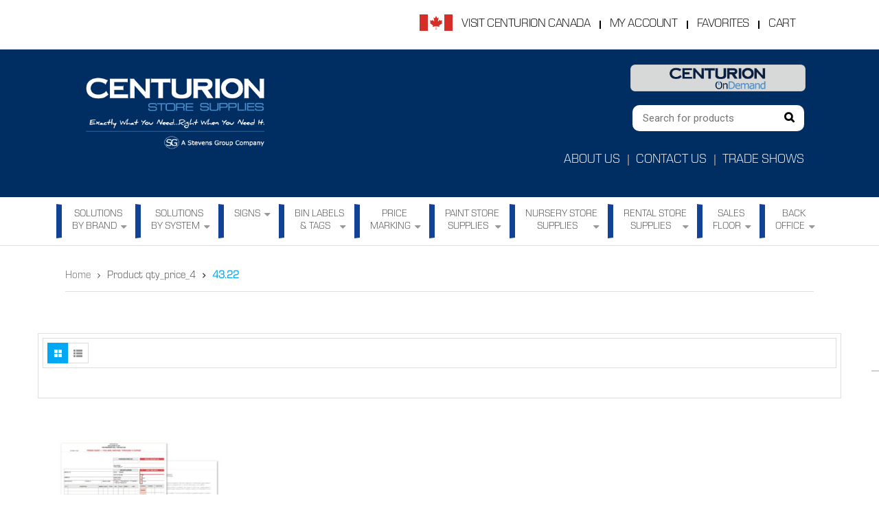

--- FILE ---
content_type: text/html; charset=UTF-8
request_url: https://centurion-inc.com/qty_price_4/43-22/
body_size: 37904
content:
<!DOCTYPE html>
<html lang="en-US">
<head>
	<meta charset="UTF-8">
	<meta name="viewport" content="width=device-width, initial-scale=1.0, viewport-fit=cover" />						<script>document.documentElement.className = document.documentElement.className + ' yes-js js_active js'</script>
			<title>43.22 &#8211; Centurion Store Supplies</title>
<style>
            #billing_for_carter_field {
               display:none;
            }
        </style>	<style>img:is([sizes="auto" i], [sizes^="auto," i]) { contain-intrinsic-size: 3000px 1500px }</style>
	
            <script data-no-defer="1" data-ezscrex="false" data-cfasync="false" data-pagespeed-no-defer data-cookieconsent="ignore">
                var ctPublicFunctions = {"_ajax_nonce":"e89c7e87f3","_rest_nonce":"6f0bb17f6a","_ajax_url":"\/wp-admin\/admin-ajax.php","_rest_url":"https:\/\/centurion-inc.com\/wp-json\/","data__cookies_type":"native","data__ajax_type":"rest","data__bot_detector_enabled":"0","data__frontend_data_log_enabled":1,"cookiePrefix":"","wprocket_detected":false,"host_url":"centurion-inc.com","text__ee_click_to_select":"Click to select the whole data","text__ee_original_email":"The complete one is","text__ee_got_it":"Got it","text__ee_blocked":"Blocked","text__ee_cannot_connect":"Cannot connect","text__ee_cannot_decode":"Can not decode email. Unknown reason","text__ee_email_decoder":"CleanTalk email decoder","text__ee_wait_for_decoding":"The magic is on the way!","text__ee_decoding_process":"Please wait a few seconds while we decode the contact data."}
            </script>
        
            <script data-no-defer="1" data-ezscrex="false" data-cfasync="false" data-pagespeed-no-defer data-cookieconsent="ignore">
                var ctPublic = {"_ajax_nonce":"e89c7e87f3","settings__forms__check_internal":"1","settings__forms__check_external":"1","settings__forms__force_protection":"0","settings__forms__search_test":"1","settings__data__bot_detector_enabled":"0","settings__sfw__anti_crawler":0,"blog_home":"https:\/\/centurion-inc.com\/","pixel__setting":"0","pixel__enabled":false,"pixel__url":null,"data__email_check_before_post":"1","data__email_check_exist_post":"1","data__cookies_type":"native","data__key_is_ok":true,"data__visible_fields_required":true,"wl_brandname":"Anti-Spam by CleanTalk","wl_brandname_short":"CleanTalk","ct_checkjs_key":603260646,"emailEncoderPassKey":"4931b2f87372dd2a0bba63a9161c35b2","bot_detector_forms_excluded":"W10=","advancedCacheExists":false,"varnishCacheExists":false,"wc_ajax_add_to_cart":true}
            </script>
        <meta name="robots" content="index, follow, max-snippet:-1, max-image-preview:large, max-video-preview:-1">
<link rel="canonical" href="https://centurion-inc.com/qty_price_4/43-22/">
<meta property="og:url" content="https://centurion-inc.com/qty_price_4/43-22/">
<meta property="og:site_name" content="Centurion Store Supplies">
<meta property="og:locale" content="en_US">
<meta property="og:type" content="object">
<meta property="og:title" content="43.22 - Centurion Store Supplies">
<meta property="og:image" content="https://centurion-inc.com/wp-content/uploads/2021/12/cropped-Centurion-180x180-1.png">
<meta property="og:image:secure_url" content="https://centurion-inc.com/wp-content/uploads/2021/12/cropped-Centurion-180x180-1.png">
<meta property="og:image:width" content="512">
<meta property="og:image:height" content="512">
<meta name="twitter:card" content="summary">
<meta name="twitter:site" content="@centurioninc">
<meta name="twitter:creator" content="@centurioninc">
<meta name="twitter:title" content="43.22 - Centurion Store Supplies">
<link rel='dns-prefetch' href='//cdn.iubenda.com' />
<link rel='dns-prefetch' href='//www.googletagmanager.com' />
<link rel='dns-prefetch' href='//ajax.googleapis.com' />
<link rel='dns-prefetch' href='//fonts.googleapis.com' />
<link rel="alternate" type="application/rss+xml" title="Centurion Store Supplies &raquo; Feed" href="https://centurion-inc.com/feed/" />
<link rel="alternate" type="application/rss+xml" title="Centurion Store Supplies &raquo; Comments Feed" href="https://centurion-inc.com/comments/feed/" />
<link rel="alternate" type="application/rss+xml" title="Centurion Store Supplies &raquo; 43.22 qty_price_4 Feed" href="https://centurion-inc.com/qty_price_4/43-22/feed/" />
		<!-- This site uses the Google Analytics by MonsterInsights plugin v9.10.0 - Using Analytics tracking - https://www.monsterinsights.com/ -->
							<script src="//www.googletagmanager.com/gtag/js?id=G-FZRVNTV6E4"  data-cfasync="false" data-wpfc-render="false" type="text/javascript" async></script>
			<script data-cfasync="false" data-wpfc-render="false" type="text/javascript">
				var mi_version = '9.10.0';
				var mi_track_user = true;
				var mi_no_track_reason = '';
								var MonsterInsightsDefaultLocations = {"page_location":"https:\/\/centurion-inc.com\/qty_price_4\/43-22\/"};
								if ( typeof MonsterInsightsPrivacyGuardFilter === 'function' ) {
					var MonsterInsightsLocations = (typeof MonsterInsightsExcludeQuery === 'object') ? MonsterInsightsPrivacyGuardFilter( MonsterInsightsExcludeQuery ) : MonsterInsightsPrivacyGuardFilter( MonsterInsightsDefaultLocations );
				} else {
					var MonsterInsightsLocations = (typeof MonsterInsightsExcludeQuery === 'object') ? MonsterInsightsExcludeQuery : MonsterInsightsDefaultLocations;
				}

								var disableStrs = [
										'ga-disable-G-FZRVNTV6E4',
									];

				/* Function to detect opted out users */
				function __gtagTrackerIsOptedOut() {
					for (var index = 0; index < disableStrs.length; index++) {
						if (document.cookie.indexOf(disableStrs[index] + '=true') > -1) {
							return true;
						}
					}

					return false;
				}

				/* Disable tracking if the opt-out cookie exists. */
				if (__gtagTrackerIsOptedOut()) {
					for (var index = 0; index < disableStrs.length; index++) {
						window[disableStrs[index]] = true;
					}
				}

				/* Opt-out function */
				function __gtagTrackerOptout() {
					for (var index = 0; index < disableStrs.length; index++) {
						document.cookie = disableStrs[index] + '=true; expires=Thu, 31 Dec 2099 23:59:59 UTC; path=/';
						window[disableStrs[index]] = true;
					}
				}

				if ('undefined' === typeof gaOptout) {
					function gaOptout() {
						__gtagTrackerOptout();
					}
				}
								window.dataLayer = window.dataLayer || [];

				window.MonsterInsightsDualTracker = {
					helpers: {},
					trackers: {},
				};
				if (mi_track_user) {
					function __gtagDataLayer() {
						dataLayer.push(arguments);
					}

					function __gtagTracker(type, name, parameters) {
						if (!parameters) {
							parameters = {};
						}

						if (parameters.send_to) {
							__gtagDataLayer.apply(null, arguments);
							return;
						}

						if (type === 'event') {
														parameters.send_to = monsterinsights_frontend.v4_id;
							var hookName = name;
							if (typeof parameters['event_category'] !== 'undefined') {
								hookName = parameters['event_category'] + ':' + name;
							}

							if (typeof MonsterInsightsDualTracker.trackers[hookName] !== 'undefined') {
								MonsterInsightsDualTracker.trackers[hookName](parameters);
							} else {
								__gtagDataLayer('event', name, parameters);
							}
							
						} else {
							__gtagDataLayer.apply(null, arguments);
						}
					}

					__gtagTracker('js', new Date());
					__gtagTracker('set', {
						'developer_id.dZGIzZG': true,
											});
					if ( MonsterInsightsLocations.page_location ) {
						__gtagTracker('set', MonsterInsightsLocations);
					}
										__gtagTracker('config', 'G-FZRVNTV6E4', {"allow_anchor":"true","forceSSL":"true","anonymize_ip":"true","link_attribution":"true","page_path":location.pathname + location.search + location.hash} );
										window.gtag = __gtagTracker;										(function () {
						/* https://developers.google.com/analytics/devguides/collection/analyticsjs/ */
						/* ga and __gaTracker compatibility shim. */
						var noopfn = function () {
							return null;
						};
						var newtracker = function () {
							return new Tracker();
						};
						var Tracker = function () {
							return null;
						};
						var p = Tracker.prototype;
						p.get = noopfn;
						p.set = noopfn;
						p.send = function () {
							var args = Array.prototype.slice.call(arguments);
							args.unshift('send');
							__gaTracker.apply(null, args);
						};
						var __gaTracker = function () {
							var len = arguments.length;
							if (len === 0) {
								return;
							}
							var f = arguments[len - 1];
							if (typeof f !== 'object' || f === null || typeof f.hitCallback !== 'function') {
								if ('send' === arguments[0]) {
									var hitConverted, hitObject = false, action;
									if ('event' === arguments[1]) {
										if ('undefined' !== typeof arguments[3]) {
											hitObject = {
												'eventAction': arguments[3],
												'eventCategory': arguments[2],
												'eventLabel': arguments[4],
												'value': arguments[5] ? arguments[5] : 1,
											}
										}
									}
									if ('pageview' === arguments[1]) {
										if ('undefined' !== typeof arguments[2]) {
											hitObject = {
												'eventAction': 'page_view',
												'page_path': arguments[2],
											}
										}
									}
									if (typeof arguments[2] === 'object') {
										hitObject = arguments[2];
									}
									if (typeof arguments[5] === 'object') {
										Object.assign(hitObject, arguments[5]);
									}
									if ('undefined' !== typeof arguments[1].hitType) {
										hitObject = arguments[1];
										if ('pageview' === hitObject.hitType) {
											hitObject.eventAction = 'page_view';
										}
									}
									if (hitObject) {
										action = 'timing' === arguments[1].hitType ? 'timing_complete' : hitObject.eventAction;
										hitConverted = mapArgs(hitObject);
										__gtagTracker('event', action, hitConverted);
									}
								}
								return;
							}

							function mapArgs(args) {
								var arg, hit = {};
								var gaMap = {
									'eventCategory': 'event_category',
									'eventAction': 'event_action',
									'eventLabel': 'event_label',
									'eventValue': 'event_value',
									'nonInteraction': 'non_interaction',
									'timingCategory': 'event_category',
									'timingVar': 'name',
									'timingValue': 'value',
									'timingLabel': 'event_label',
									'page': 'page_path',
									'location': 'page_location',
									'title': 'page_title',
									'referrer' : 'page_referrer',
								};
								for (arg in args) {
																		if (!(!args.hasOwnProperty(arg) || !gaMap.hasOwnProperty(arg))) {
										hit[gaMap[arg]] = args[arg];
									} else {
										hit[arg] = args[arg];
									}
								}
								return hit;
							}

							try {
								f.hitCallback();
							} catch (ex) {
							}
						};
						__gaTracker.create = newtracker;
						__gaTracker.getByName = newtracker;
						__gaTracker.getAll = function () {
							return [];
						};
						__gaTracker.remove = noopfn;
						__gaTracker.loaded = true;
						window['__gaTracker'] = __gaTracker;
					})();
									} else {
										console.log("");
					(function () {
						function __gtagTracker() {
							return null;
						}

						window['__gtagTracker'] = __gtagTracker;
						window['gtag'] = __gtagTracker;
					})();
									}
			</script>
							<!-- / Google Analytics by MonsterInsights -->
		<script type="text/javascript">
/* <![CDATA[ */
window._wpemojiSettings = {"baseUrl":"https:\/\/s.w.org\/images\/core\/emoji\/16.0.1\/72x72\/","ext":".png","svgUrl":"https:\/\/s.w.org\/images\/core\/emoji\/16.0.1\/svg\/","svgExt":".svg","source":{"concatemoji":"https:\/\/centurion-inc.com\/wp-includes\/js\/wp-emoji-release.min.js?ver=6.8.3.1741708524"}};
/*! This file is auto-generated */
!function(s,n){var o,i,e;function c(e){try{var t={supportTests:e,timestamp:(new Date).valueOf()};sessionStorage.setItem(o,JSON.stringify(t))}catch(e){}}function p(e,t,n){e.clearRect(0,0,e.canvas.width,e.canvas.height),e.fillText(t,0,0);var t=new Uint32Array(e.getImageData(0,0,e.canvas.width,e.canvas.height).data),a=(e.clearRect(0,0,e.canvas.width,e.canvas.height),e.fillText(n,0,0),new Uint32Array(e.getImageData(0,0,e.canvas.width,e.canvas.height).data));return t.every(function(e,t){return e===a[t]})}function u(e,t){e.clearRect(0,0,e.canvas.width,e.canvas.height),e.fillText(t,0,0);for(var n=e.getImageData(16,16,1,1),a=0;a<n.data.length;a++)if(0!==n.data[a])return!1;return!0}function f(e,t,n,a){switch(t){case"flag":return n(e,"\ud83c\udff3\ufe0f\u200d\u26a7\ufe0f","\ud83c\udff3\ufe0f\u200b\u26a7\ufe0f")?!1:!n(e,"\ud83c\udde8\ud83c\uddf6","\ud83c\udde8\u200b\ud83c\uddf6")&&!n(e,"\ud83c\udff4\udb40\udc67\udb40\udc62\udb40\udc65\udb40\udc6e\udb40\udc67\udb40\udc7f","\ud83c\udff4\u200b\udb40\udc67\u200b\udb40\udc62\u200b\udb40\udc65\u200b\udb40\udc6e\u200b\udb40\udc67\u200b\udb40\udc7f");case"emoji":return!a(e,"\ud83e\udedf")}return!1}function g(e,t,n,a){var r="undefined"!=typeof WorkerGlobalScope&&self instanceof WorkerGlobalScope?new OffscreenCanvas(300,150):s.createElement("canvas"),o=r.getContext("2d",{willReadFrequently:!0}),i=(o.textBaseline="top",o.font="600 32px Arial",{});return e.forEach(function(e){i[e]=t(o,e,n,a)}),i}function t(e){var t=s.createElement("script");t.src=e,t.defer=!0,s.head.appendChild(t)}"undefined"!=typeof Promise&&(o="wpEmojiSettingsSupports",i=["flag","emoji"],n.supports={everything:!0,everythingExceptFlag:!0},e=new Promise(function(e){s.addEventListener("DOMContentLoaded",e,{once:!0})}),new Promise(function(t){var n=function(){try{var e=JSON.parse(sessionStorage.getItem(o));if("object"==typeof e&&"number"==typeof e.timestamp&&(new Date).valueOf()<e.timestamp+604800&&"object"==typeof e.supportTests)return e.supportTests}catch(e){}return null}();if(!n){if("undefined"!=typeof Worker&&"undefined"!=typeof OffscreenCanvas&&"undefined"!=typeof URL&&URL.createObjectURL&&"undefined"!=typeof Blob)try{var e="postMessage("+g.toString()+"("+[JSON.stringify(i),f.toString(),p.toString(),u.toString()].join(",")+"));",a=new Blob([e],{type:"text/javascript"}),r=new Worker(URL.createObjectURL(a),{name:"wpTestEmojiSupports"});return void(r.onmessage=function(e){c(n=e.data),r.terminate(),t(n)})}catch(e){}c(n=g(i,f,p,u))}t(n)}).then(function(e){for(var t in e)n.supports[t]=e[t],n.supports.everything=n.supports.everything&&n.supports[t],"flag"!==t&&(n.supports.everythingExceptFlag=n.supports.everythingExceptFlag&&n.supports[t]);n.supports.everythingExceptFlag=n.supports.everythingExceptFlag&&!n.supports.flag,n.DOMReady=!1,n.readyCallback=function(){n.DOMReady=!0}}).then(function(){return e}).then(function(){var e;n.supports.everything||(n.readyCallback(),(e=n.source||{}).concatemoji?t(e.concatemoji):e.wpemoji&&e.twemoji&&(t(e.twemoji),t(e.wpemoji)))}))}((window,document),window._wpemojiSettings);
/* ]]> */
</script>
<style id='wp-emoji-styles-inline-css' type='text/css'>

	img.wp-smiley, img.emoji {
		display: inline !important;
		border: none !important;
		box-shadow: none !important;
		height: 1em !important;
		width: 1em !important;
		margin: 0 0.07em !important;
		vertical-align: -0.1em !important;
		background: none !important;
		padding: 0 !important;
	}
</style>
<link rel='stylesheet' id='wp-block-library-css' href='https://centurion-inc.com/wp-includes/css/dist/block-library/style.min.css?ver=6.8.3.1741708524' type='text/css' media='all' />
<style id='classic-theme-styles-inline-css' type='text/css'>
/*! This file is auto-generated */
.wp-block-button__link{color:#fff;background-color:#32373c;border-radius:9999px;box-shadow:none;text-decoration:none;padding:calc(.667em + 2px) calc(1.333em + 2px);font-size:1.125em}.wp-block-file__button{background:#32373c;color:#fff;text-decoration:none}
</style>
<link rel='stylesheet' id='jquery-selectBox-css' href='https://centurion-inc.com/wp-content/plugins/yith-woocommerce-wishlist/assets/css/jquery.selectBox.css?ver=1.2.0.1741708524' type='text/css' media='all' />
<link rel='stylesheet' id='woocommerce_prettyPhoto_css-css' href='//centurion-inc.com/wp-content/plugins/woocommerce/assets/css/prettyPhoto.css?ver=3.1.6.1741708524' type='text/css' media='all' />
<link rel='stylesheet' id='yith-wcwl-main-css' href='https://centurion-inc.com/wp-content/plugins/yith-woocommerce-wishlist/assets/css/style.css?ver=4.3.0.1741708524' type='text/css' media='all' />
<style id='yith-wcwl-main-inline-css' type='text/css'>
 :root { --rounded-corners-radius: 16px; --add-to-cart-rounded-corners-radius: 16px; --feedback-duration: 3s } 
 :root { --rounded-corners-radius: 16px; --add-to-cart-rounded-corners-radius: 16px; --feedback-duration: 3s } 
</style>
<style id='wpseopress-local-business-style-inline-css' type='text/css'>
span.wp-block-wpseopress-local-business-field{margin-right:8px}

</style>
<style id='wpseopress-table-of-contents-style-inline-css' type='text/css'>
.wp-block-wpseopress-table-of-contents li.active>a{font-weight:bold}

</style>
<style id='global-styles-inline-css' type='text/css'>
:root{--wp--preset--aspect-ratio--square: 1;--wp--preset--aspect-ratio--4-3: 4/3;--wp--preset--aspect-ratio--3-4: 3/4;--wp--preset--aspect-ratio--3-2: 3/2;--wp--preset--aspect-ratio--2-3: 2/3;--wp--preset--aspect-ratio--16-9: 16/9;--wp--preset--aspect-ratio--9-16: 9/16;--wp--preset--color--black: #000000;--wp--preset--color--cyan-bluish-gray: #abb8c3;--wp--preset--color--white: #ffffff;--wp--preset--color--pale-pink: #f78da7;--wp--preset--color--vivid-red: #cf2e2e;--wp--preset--color--luminous-vivid-orange: #ff6900;--wp--preset--color--luminous-vivid-amber: #fcb900;--wp--preset--color--light-green-cyan: #7bdcb5;--wp--preset--color--vivid-green-cyan: #00d084;--wp--preset--color--pale-cyan-blue: #8ed1fc;--wp--preset--color--vivid-cyan-blue: #0693e3;--wp--preset--color--vivid-purple: #9b51e0;--wp--preset--gradient--vivid-cyan-blue-to-vivid-purple: linear-gradient(135deg,rgba(6,147,227,1) 0%,rgb(155,81,224) 100%);--wp--preset--gradient--light-green-cyan-to-vivid-green-cyan: linear-gradient(135deg,rgb(122,220,180) 0%,rgb(0,208,130) 100%);--wp--preset--gradient--luminous-vivid-amber-to-luminous-vivid-orange: linear-gradient(135deg,rgba(252,185,0,1) 0%,rgba(255,105,0,1) 100%);--wp--preset--gradient--luminous-vivid-orange-to-vivid-red: linear-gradient(135deg,rgba(255,105,0,1) 0%,rgb(207,46,46) 100%);--wp--preset--gradient--very-light-gray-to-cyan-bluish-gray: linear-gradient(135deg,rgb(238,238,238) 0%,rgb(169,184,195) 100%);--wp--preset--gradient--cool-to-warm-spectrum: linear-gradient(135deg,rgb(74,234,220) 0%,rgb(151,120,209) 20%,rgb(207,42,186) 40%,rgb(238,44,130) 60%,rgb(251,105,98) 80%,rgb(254,248,76) 100%);--wp--preset--gradient--blush-light-purple: linear-gradient(135deg,rgb(255,206,236) 0%,rgb(152,150,240) 100%);--wp--preset--gradient--blush-bordeaux: linear-gradient(135deg,rgb(254,205,165) 0%,rgb(254,45,45) 50%,rgb(107,0,62) 100%);--wp--preset--gradient--luminous-dusk: linear-gradient(135deg,rgb(255,203,112) 0%,rgb(199,81,192) 50%,rgb(65,88,208) 100%);--wp--preset--gradient--pale-ocean: linear-gradient(135deg,rgb(255,245,203) 0%,rgb(182,227,212) 50%,rgb(51,167,181) 100%);--wp--preset--gradient--electric-grass: linear-gradient(135deg,rgb(202,248,128) 0%,rgb(113,206,126) 100%);--wp--preset--gradient--midnight: linear-gradient(135deg,rgb(2,3,129) 0%,rgb(40,116,252) 100%);--wp--preset--font-size--small: 13px;--wp--preset--font-size--medium: 20px;--wp--preset--font-size--large: 36px;--wp--preset--font-size--x-large: 42px;--wp--preset--font-family--inter: "Inter", sans-serif;--wp--preset--font-family--cardo: Cardo;--wp--preset--spacing--20: 0.44rem;--wp--preset--spacing--30: 0.67rem;--wp--preset--spacing--40: 1rem;--wp--preset--spacing--50: 1.5rem;--wp--preset--spacing--60: 2.25rem;--wp--preset--spacing--70: 3.38rem;--wp--preset--spacing--80: 5.06rem;--wp--preset--shadow--natural: 6px 6px 9px rgba(0, 0, 0, 0.2);--wp--preset--shadow--deep: 12px 12px 50px rgba(0, 0, 0, 0.4);--wp--preset--shadow--sharp: 6px 6px 0px rgba(0, 0, 0, 0.2);--wp--preset--shadow--outlined: 6px 6px 0px -3px rgba(255, 255, 255, 1), 6px 6px rgba(0, 0, 0, 1);--wp--preset--shadow--crisp: 6px 6px 0px rgba(0, 0, 0, 1);}:where(.is-layout-flex){gap: 0.5em;}:where(.is-layout-grid){gap: 0.5em;}body .is-layout-flex{display: flex;}.is-layout-flex{flex-wrap: wrap;align-items: center;}.is-layout-flex > :is(*, div){margin: 0;}body .is-layout-grid{display: grid;}.is-layout-grid > :is(*, div){margin: 0;}:where(.wp-block-columns.is-layout-flex){gap: 2em;}:where(.wp-block-columns.is-layout-grid){gap: 2em;}:where(.wp-block-post-template.is-layout-flex){gap: 1.25em;}:where(.wp-block-post-template.is-layout-grid){gap: 1.25em;}.has-black-color{color: var(--wp--preset--color--black) !important;}.has-cyan-bluish-gray-color{color: var(--wp--preset--color--cyan-bluish-gray) !important;}.has-white-color{color: var(--wp--preset--color--white) !important;}.has-pale-pink-color{color: var(--wp--preset--color--pale-pink) !important;}.has-vivid-red-color{color: var(--wp--preset--color--vivid-red) !important;}.has-luminous-vivid-orange-color{color: var(--wp--preset--color--luminous-vivid-orange) !important;}.has-luminous-vivid-amber-color{color: var(--wp--preset--color--luminous-vivid-amber) !important;}.has-light-green-cyan-color{color: var(--wp--preset--color--light-green-cyan) !important;}.has-vivid-green-cyan-color{color: var(--wp--preset--color--vivid-green-cyan) !important;}.has-pale-cyan-blue-color{color: var(--wp--preset--color--pale-cyan-blue) !important;}.has-vivid-cyan-blue-color{color: var(--wp--preset--color--vivid-cyan-blue) !important;}.has-vivid-purple-color{color: var(--wp--preset--color--vivid-purple) !important;}.has-black-background-color{background-color: var(--wp--preset--color--black) !important;}.has-cyan-bluish-gray-background-color{background-color: var(--wp--preset--color--cyan-bluish-gray) !important;}.has-white-background-color{background-color: var(--wp--preset--color--white) !important;}.has-pale-pink-background-color{background-color: var(--wp--preset--color--pale-pink) !important;}.has-vivid-red-background-color{background-color: var(--wp--preset--color--vivid-red) !important;}.has-luminous-vivid-orange-background-color{background-color: var(--wp--preset--color--luminous-vivid-orange) !important;}.has-luminous-vivid-amber-background-color{background-color: var(--wp--preset--color--luminous-vivid-amber) !important;}.has-light-green-cyan-background-color{background-color: var(--wp--preset--color--light-green-cyan) !important;}.has-vivid-green-cyan-background-color{background-color: var(--wp--preset--color--vivid-green-cyan) !important;}.has-pale-cyan-blue-background-color{background-color: var(--wp--preset--color--pale-cyan-blue) !important;}.has-vivid-cyan-blue-background-color{background-color: var(--wp--preset--color--vivid-cyan-blue) !important;}.has-vivid-purple-background-color{background-color: var(--wp--preset--color--vivid-purple) !important;}.has-black-border-color{border-color: var(--wp--preset--color--black) !important;}.has-cyan-bluish-gray-border-color{border-color: var(--wp--preset--color--cyan-bluish-gray) !important;}.has-white-border-color{border-color: var(--wp--preset--color--white) !important;}.has-pale-pink-border-color{border-color: var(--wp--preset--color--pale-pink) !important;}.has-vivid-red-border-color{border-color: var(--wp--preset--color--vivid-red) !important;}.has-luminous-vivid-orange-border-color{border-color: var(--wp--preset--color--luminous-vivid-orange) !important;}.has-luminous-vivid-amber-border-color{border-color: var(--wp--preset--color--luminous-vivid-amber) !important;}.has-light-green-cyan-border-color{border-color: var(--wp--preset--color--light-green-cyan) !important;}.has-vivid-green-cyan-border-color{border-color: var(--wp--preset--color--vivid-green-cyan) !important;}.has-pale-cyan-blue-border-color{border-color: var(--wp--preset--color--pale-cyan-blue) !important;}.has-vivid-cyan-blue-border-color{border-color: var(--wp--preset--color--vivid-cyan-blue) !important;}.has-vivid-purple-border-color{border-color: var(--wp--preset--color--vivid-purple) !important;}.has-vivid-cyan-blue-to-vivid-purple-gradient-background{background: var(--wp--preset--gradient--vivid-cyan-blue-to-vivid-purple) !important;}.has-light-green-cyan-to-vivid-green-cyan-gradient-background{background: var(--wp--preset--gradient--light-green-cyan-to-vivid-green-cyan) !important;}.has-luminous-vivid-amber-to-luminous-vivid-orange-gradient-background{background: var(--wp--preset--gradient--luminous-vivid-amber-to-luminous-vivid-orange) !important;}.has-luminous-vivid-orange-to-vivid-red-gradient-background{background: var(--wp--preset--gradient--luminous-vivid-orange-to-vivid-red) !important;}.has-very-light-gray-to-cyan-bluish-gray-gradient-background{background: var(--wp--preset--gradient--very-light-gray-to-cyan-bluish-gray) !important;}.has-cool-to-warm-spectrum-gradient-background{background: var(--wp--preset--gradient--cool-to-warm-spectrum) !important;}.has-blush-light-purple-gradient-background{background: var(--wp--preset--gradient--blush-light-purple) !important;}.has-blush-bordeaux-gradient-background{background: var(--wp--preset--gradient--blush-bordeaux) !important;}.has-luminous-dusk-gradient-background{background: var(--wp--preset--gradient--luminous-dusk) !important;}.has-pale-ocean-gradient-background{background: var(--wp--preset--gradient--pale-ocean) !important;}.has-electric-grass-gradient-background{background: var(--wp--preset--gradient--electric-grass) !important;}.has-midnight-gradient-background{background: var(--wp--preset--gradient--midnight) !important;}.has-small-font-size{font-size: var(--wp--preset--font-size--small) !important;}.has-medium-font-size{font-size: var(--wp--preset--font-size--medium) !important;}.has-large-font-size{font-size: var(--wp--preset--font-size--large) !important;}.has-x-large-font-size{font-size: var(--wp--preset--font-size--x-large) !important;}
:where(.wp-block-post-template.is-layout-flex){gap: 1.25em;}:where(.wp-block-post-template.is-layout-grid){gap: 1.25em;}
:where(.wp-block-columns.is-layout-flex){gap: 2em;}:where(.wp-block-columns.is-layout-grid){gap: 2em;}
:root :where(.wp-block-pullquote){font-size: 1.5em;line-height: 1.6;}
</style>
<link rel='stylesheet' id='cleantalk-public-css-css' href='https://centurion-inc.com/wp-content/plugins/cleantalk-spam-protect/css/cleantalk-public.min.css?ver=6.68_1763043154.1741708524' type='text/css' media='all' />
<link rel='stylesheet' id='cleantalk-email-decoder-css-css' href='https://centurion-inc.com/wp-content/plugins/cleantalk-spam-protect/css/cleantalk-email-decoder.min.css?ver=6.68_1763043154.1741708524' type='text/css' media='all' />
<link rel='stylesheet' id='print_science-css' href='https://centurion-inc.com/wp-content/plugins/print-science-designer/css/style.css?ver=1.0.6.1741708524' type='text/css' media='all' />
<link rel='stylesheet' id='modalPopLite-css' href='https://centurion-inc.com/wp-content/plugins/print-science-designer/css/modalPopLite.css?ver=6.8.3.1741708524' type='text/css' media='all' />
<link rel='stylesheet' id='woocommerce-layout-css' href='https://centurion-inc.com/wp-content/plugins/woocommerce/assets/css/woocommerce-layout.css?ver=9.7.1.1741708524' type='text/css' media='all' />
<link rel='stylesheet' id='woocommerce-smallscreen-css' href='https://centurion-inc.com/wp-content/plugins/woocommerce/assets/css/woocommerce-smallscreen.css?ver=9.7.1.1741708524' type='text/css' media='only screen and (max-width: 768px)' />
<link rel='stylesheet' id='woocommerce-general-css' href='https://centurion-inc.com/wp-content/plugins/woocommerce/assets/css/woocommerce.css?ver=9.7.1.1741708524' type='text/css' media='all' />
<style id='woocommerce-inline-inline-css' type='text/css'>
.woocommerce form .form-row .required { visibility: visible; }
</style>
<link rel='stylesheet' id='brands-styles-css' href='https://centurion-inc.com/wp-content/plugins/woocommerce/assets/css/brands.css?ver=9.7.1.1741708524' type='text/css' media='all' />
<link rel='stylesheet' id='parent-style-css' href='https://centurion-inc.com/wp-content/themes/shoppystore/style.css?ver=6.8.3.1741708524' type='text/css' media='all' />
<link rel='stylesheet' id='ya-googlefonts-css' href='//fonts.googleapis.com/css?family=Roboto%3A400&#038;ver=1.0.0.1741708524' type='text/css' media='all' />
<link rel='stylesheet' id='elementor-frontend-css' href='https://centurion-inc.com/wp-content/plugins/elementor/assets/css/frontend.min.css?ver=3.24.4.1741708524' type='text/css' media='all' />
<link rel='stylesheet' id='widget-image-css' href='https://centurion-inc.com/wp-content/plugins/elementor/assets/css/widget-image.min.css?ver=3.24.4.1741708524' type='text/css' media='all' />
<link rel='stylesheet' id='widget-nav-menu-css' href='https://centurion-inc.com/wp-content/plugins/elementor-pro/assets/css/widget-nav-menu.min.css?ver=3.25.2.1741708524' type='text/css' media='all' />
<link rel='stylesheet' id='widget-heading-css' href='https://centurion-inc.com/wp-content/plugins/elementor/assets/css/widget-heading.min.css?ver=3.24.4.1741708524' type='text/css' media='all' />
<link rel='stylesheet' id='widget-icon-list-css' href='https://centurion-inc.com/wp-content/plugins/elementor/assets/css/widget-icon-list.min.css?ver=3.24.4.1741708524' type='text/css' media='all' />
<link rel='stylesheet' id='widget-text-editor-css' href='https://centurion-inc.com/wp-content/plugins/elementor/assets/css/widget-text-editor.min.css?ver=3.24.4.1741708524' type='text/css' media='all' />
<link rel='stylesheet' id='elementor-icons-css' href='https://centurion-inc.com/wp-content/plugins/elementor/assets/lib/eicons/css/elementor-icons.min.css?ver=5.31.0.1741708524' type='text/css' media='all' />
<link rel='stylesheet' id='swiper-css' href='https://centurion-inc.com/wp-content/plugins/elementor/assets/lib/swiper/v8/css/swiper.min.css?ver=8.4.5.1741708524' type='text/css' media='all' />
<link rel='stylesheet' id='e-swiper-css' href='https://centurion-inc.com/wp-content/plugins/elementor/assets/css/conditionals/e-swiper.min.css?ver=3.24.4.1741708524' type='text/css' media='all' />
<link rel='stylesheet' id='elementor-post-21564-css' href='https://centurion-inc.com/wp-content/uploads/elementor/css/post-21564.css?ver=1730951635.1741708524' type='text/css' media='all' />
<link rel='stylesheet' id='e-popup-style-css' href='https://centurion-inc.com/wp-content/plugins/elementor-pro/assets/css/conditionals/popup.min.css?ver=3.25.2.1741708524' type='text/css' media='all' />
<link rel='stylesheet' id='elementor-global-css' href='https://centurion-inc.com/wp-content/uploads/elementor/css/global.css?ver=1727963901.1741708524' type='text/css' media='all' />
<link rel='stylesheet' id='elementor-post-27572-css' href='https://centurion-inc.com/wp-content/uploads/elementor/css/post-27572.css?ver=1730951626.1741708524' type='text/css' media='all' />
<link rel='stylesheet' id='elementor-post-26399-css' href='https://centurion-inc.com/wp-content/uploads/elementor/css/post-26399.css?ver=1757014117.1741708524' type='text/css' media='all' />
<link rel='stylesheet' id='lazyload-video-css-css' href='https://centurion-inc.com/wp-content/plugins/lazy-load-for-videos/public/css/lazyload-shared.css?ver=2.18.9.1741708524' type='text/css' media='all' />
<style id='lazyload-video-css-inline-css' type='text/css'>
.entry-content a.lazy-load-youtube, a.lazy-load-youtube, .lazy-load-vimeo{ background-size: cover; }.titletext.youtube { display: none; }.lazy-load-div:before { content: "\25B6"; text-shadow: 0px 0px 60px rgba(0,0,0,0.8); }
</style>
<link rel='stylesheet' id='lightbox_css-css' href='https://centurion-inc.com/wp-content/plugins/sw_core/css/jquery.fancybox.css?ver=1741708524' type='text/css' media='all' />
<link rel='stylesheet' id='shortcode_css-css' href='https://centurion-inc.com/wp-content/plugins/sw_core/css/shortcodes.css?ver=1741708524' type='text/css' media='all' />
<link rel='stylesheet' id='bootstrap-css' href='https://centurion-inc.com/wp-content/themes/shoppystore/css/bootstrap.min.css?ver=1741708524' type='text/css' media='all' />
<link rel='stylesheet' id='ya_theme_css-css' href='https://centurion-inc.com/wp-content/themes/shoppystore/css/app-blue.css?ver=1741708524' type='text/css' media='all' />
<link rel='stylesheet' id='ya_theme_responsive_css-css' href='https://centurion-inc.com/wp-content/themes/shoppystore/css/app-responsive.css?ver=1741708524' type='text/css' media='all' />
<link rel='stylesheet' id='yatheme_child_css-css' href='https://centurion-inc.com/wp-content/themes/shoppystore-child-theme/style.css?ver=1741708524' type='text/css' media='all' />
<link rel='stylesheet' id='google-fonts-1-css' href='https://fonts.googleapis.com/css?family=Roboto%3A100%2C100italic%2C200%2C200italic%2C300%2C300italic%2C400%2C400italic%2C500%2C500italic%2C600%2C600italic%2C700%2C700italic%2C800%2C800italic%2C900%2C900italic%7CRoboto+Slab%3A100%2C100italic%2C200%2C200italic%2C300%2C300italic%2C400%2C400italic%2C500%2C500italic%2C600%2C600italic%2C700%2C700italic%2C800%2C800italic%2C900%2C900italic&#038;display=auto&#038;ver=6.8.3.1741708524' type='text/css' media='all' />
<link rel='stylesheet' id='elementor-icons-shared-0-css' href='https://centurion-inc.com/wp-content/plugins/elementor/assets/lib/font-awesome/css/fontawesome.min.css?ver=5.15.3.1741708524' type='text/css' media='all' />
<link rel='stylesheet' id='elementor-icons-fa-solid-css' href='https://centurion-inc.com/wp-content/plugins/elementor/assets/lib/font-awesome/css/solid.min.css?ver=5.15.3.1741708524' type='text/css' media='all' />
<link rel="preconnect" href="https://fonts.gstatic.com/" crossorigin><script type="text/template" id="tmpl-variation-template">
	<div class="woocommerce-variation-description">{{{ data.variation.variation_description }}}</div>
	<div class="woocommerce-variation-price">{{{ data.variation.price_html }}}</div>
	<div class="woocommerce-variation-availability">{{{ data.variation.availability_html }}}</div>
</script>
<script type="text/template" id="tmpl-unavailable-variation-template">
	<p role="alert">Sorry, this product is unavailable. Please choose a different combination.</p>
</script>
<!--n2css--><!--n2js--><script type="text/javascript" id="woocommerce-google-analytics-integration-gtag-js-after">
/* <![CDATA[ */
/* Google Analytics for WooCommerce (gtag.js) */
					window.dataLayer = window.dataLayer || [];
					function gtag(){dataLayer.push(arguments);}
					// Set up default consent state.
					for ( const mode of [{"analytics_storage":"denied","ad_storage":"denied","ad_user_data":"denied","ad_personalization":"denied","region":["AT","BE","BG","HR","CY","CZ","DK","EE","FI","FR","DE","GR","HU","IS","IE","IT","LV","LI","LT","LU","MT","NL","NO","PL","PT","RO","SK","SI","ES","SE","GB","CH"]}] || [] ) {
						gtag( "consent", "default", { "wait_for_update": 500, ...mode } );
					}
					gtag("js", new Date());
					gtag("set", "developer_id.dOGY3NW", true);
					gtag("config", "G-K6LT37ZKPQ", {"track_404":true,"allow_google_signals":true,"logged_in":false,"linker":{"domains":[],"allow_incoming":false},"custom_map":{"dimension1":"logged_in"}});
/* ]]> */
</script>

<script  type="text/javascript" class=" _iub_cs_skip" type="text/javascript" id="iubenda-head-inline-scripts-0">
/* <![CDATA[ */

var _iub = _iub || [];
_iub.csConfiguration = {"askConsentAtCookiePolicyUpdate":true,"cookiePolicyInOtherWindow":true,"countryDetection":true,"enableUspr":true,"floatingPreferencesButtonDisplay":"anchored-center-right","lang":"en","reloadOnConsent":true,"siteId":1415261,"whitelabel":false,"cookiePolicyId":48808408, "banner":{ "backgroundColor":"#FFFFFF","closeButtonDisplay":false,"linksColor":"#188BC1","position":"float-bottom-left","textColor":"#000000" }};
/* ]]> */
</script>
<script  type="text/javascript" src="//cdn.iubenda.com/cs/gpp/stub.js" class=" _iub_cs_skip" type="text/javascript" src="//cdn.iubenda.com/cs/gpp/stub.js?ver=3.12.4.1741708524" id="iubenda-head-scripts-0-js"></script>
<script  type="text/javascript" src="//cdn.iubenda.com/cs/iubenda_cs.js" charset="UTF-8" async="async" class=" _iub_cs_skip" type="text/javascript" src="//cdn.iubenda.com/cs/iubenda_cs.js?ver=3.12.4.1741708524" id="iubenda-head-scripts-1-js"></script>
<script type="text/javascript" src="https://centurion-inc.com/wp-includes/js/jquery/jquery.min.js?ver=3.7.1.1741708524" id="jquery-core-js"></script>
<script type="text/javascript" src="https://centurion-inc.com/wp-includes/js/jquery/jquery-migrate.min.js?ver=3.4.1.1741708524" id="jquery-migrate-js"></script>
<script type="text/javascript" src="https://centurion-inc.com/wp-includes/js/underscore.min.js?ver=1.13.7.1741708524" id="underscore-js"></script>
<script type="text/javascript" id="wp-util-js-extra">
/* <![CDATA[ */
var _wpUtilSettings = {"ajax":{"url":"\/wp-admin\/admin-ajax.php"}};
/* ]]> */
</script>
<script type="text/javascript" src="https://centurion-inc.com/wp-includes/js/wp-util.min.js?ver=6.8.3.1741708524" id="wp-util-js"></script>
<script type="text/javascript" src="https://centurion-inc.com/wp-content/plugins/woocommerce/assets/js/jquery-blockui/jquery.blockUI.min.js?ver=2.7.0-wc.9.7.1.1741708524" id="jquery-blockui-js" data-wp-strategy="defer"></script>
<script type="text/javascript" src="https://centurion-inc.com/wp-content/plugins/google-analytics-for-wordpress/assets/js/frontend-gtag.min.js?ver=9.10.0.1741708524" id="monsterinsights-frontend-script-js" async="async" data-wp-strategy="async"></script>
<script data-cfasync="false" data-wpfc-render="false" type="text/javascript" id='monsterinsights-frontend-script-js-extra'>/* <![CDATA[ */
var monsterinsights_frontend = {"js_events_tracking":"true","download_extensions":"doc,pdf,ppt,zip,xls,docx,pptx,xlsx","inbound_paths":"[]","home_url":"https:\/\/centurion-inc.com","hash_tracking":"true","v4_id":"G-FZRVNTV6E4"};/* ]]> */
</script>
<script type="text/javascript" src="https://centurion-inc.com/wp-content/plugins/cleantalk-spam-protect/js/apbct-public-bundle_full-protection_gathering.min.js?ver=6.68_1763043154.1741708524" id="apbct-public-bundle_full-protection_gathering.min-js-js"></script>
<script type="text/javascript" src="https://centurion-inc.com/wp-content/plugins/woocommerce-dynamic-pricing-table-master//assets/js/front-end.js?ver=1.1.8.1741708524" id="woocommerce-dynamic-pricing-table-js"></script>
<script type="text/javascript" id="wc-add-to-cart-js-extra">
/* <![CDATA[ */
var wc_add_to_cart_params = {"ajax_url":"\/wp-admin\/admin-ajax.php","wc_ajax_url":"\/?wc-ajax=%%endpoint%%","i18n_view_cart":"View cart","cart_url":"https:\/\/centurion-inc.com\/cart\/","is_cart":"","cart_redirect_after_add":"yes"};
/* ]]> */
</script>
<script type="text/javascript" src="https://centurion-inc.com/wp-content/plugins/woocommerce/assets/js/frontend/add-to-cart.min.js?ver=9.7.1.1741708524" id="wc-add-to-cart-js" defer="defer" data-wp-strategy="defer"></script>
<script type="text/javascript" src="https://centurion-inc.com/wp-content/plugins/woocommerce/assets/js/js-cookie/js.cookie.min.js?ver=2.1.4-wc.9.7.1.1741708524" id="js-cookie-js" defer="defer" data-wp-strategy="defer"></script>
<script type="text/javascript" id="woocommerce-js-extra">
/* <![CDATA[ */
var woocommerce_params = {"ajax_url":"\/wp-admin\/admin-ajax.php","wc_ajax_url":"\/?wc-ajax=%%endpoint%%","i18n_password_show":"Show password","i18n_password_hide":"Hide password"};
/* ]]> */
</script>
<script type="text/javascript" src="https://centurion-inc.com/wp-content/plugins/woocommerce/assets/js/frontend/woocommerce.min.js?ver=9.7.1.1741708524" id="woocommerce-js" defer="defer" data-wp-strategy="defer"></script>
<script type="text/javascript" src="https://centurion-inc.com/wp-content/themes/shoppystore/js/modernizr-2.6.2.min.js?ver=1741708524" id="modernizr-js"></script>
<link rel="https://api.w.org/" href="https://centurion-inc.com/wp-json/" /><link rel="EditURI" type="application/rsd+xml" title="RSD" href="https://centurion-inc.com/xmlrpc.php?rsd" />
<meta name="generator" content="WordPress 6.8.3" />
<meta name="google-site-verification" content="XsGOpB_mp76eVc-JKfTZtZXd1cjhfIB2_ag2KDuDCKM" />
<meta name="ahrefs-site-verification" content="fbf69cdc695af64240f5fb3cbdf6efa27f68bf910d78548d0e3e19f2de0b28ac">
<!-- Google tag (gtag.js) -->
<script async src="https://www.googletagmanager.com/gtag/js?id=AW-11022856216"></script>
<script>
  window.dataLayer = window.dataLayer || [];
  function gtag(){dataLayer.push(arguments);}
  gtag('js', new Date());

  gtag('config', 'AW-11022856216');
</script>
<script type="text/javascript">
var _iub = _iub || [];
_iub.csConfiguration = {"askConsentAtCookiePolicyUpdate":true,"cookiePolicyInOtherWindow":true,"countryDetection":true,"enableUspr":true,"floatingPreferencesButtonDisplay":"anchored-center-right","lang":"en","reloadOnConsent":true,"siteId":1415261,"whitelabel":false,"cookiePolicyId":48808408, "banner":{ "backgroundColor":"#FFFFFF","closeButtonDisplay":false,"linksColor":"#188BC1","position":"float-bottom-left","textColor":"#000000" }};
</script>
<script type="text/javascript" src="//cdn.iubenda.com/cs/gpp/stub.js"></script>
<script type="text/javascript" src="//cdn.iubenda.com/cs/iubenda_cs.js" charset="UTF-8" async></script><script>  var el_i13_login_captcha=null; var el_i13_register_captcha=null; </script><!-- Google site verification - Google for WooCommerce -->
<meta name="google-site-verification" content="XsGOpB_mp76eVc-JKfTZtZXd1cjhfIB2_ag2KDuDCKM" />
	<noscript><style>.woocommerce-product-gallery{ opacity: 1 !important; }</style></noscript>
	<meta name="generator" content="Elementor 3.24.4; features: additional_custom_breakpoints; settings: css_print_method-external, google_font-enabled, font_display-auto">
			<style>
				.e-con.e-parent:nth-of-type(n+4):not(.e-lazyloaded):not(.e-no-lazyload),
				.e-con.e-parent:nth-of-type(n+4):not(.e-lazyloaded):not(.e-no-lazyload) * {
					background-image: none !important;
				}
				@media screen and (max-height: 1024px) {
					.e-con.e-parent:nth-of-type(n+3):not(.e-lazyloaded):not(.e-no-lazyload),
					.e-con.e-parent:nth-of-type(n+3):not(.e-lazyloaded):not(.e-no-lazyload) * {
						background-image: none !important;
					}
				}
				@media screen and (max-height: 640px) {
					.e-con.e-parent:nth-of-type(n+2):not(.e-lazyloaded):not(.e-no-lazyload),
					.e-con.e-parent:nth-of-type(n+2):not(.e-lazyloaded):not(.e-no-lazyload) * {
						background-image: none !important;
					}
				}
			</style>
			<script>(function($){
	$( document ).ready(function() {
		if ($('body').hasClass('tax-product_cat')){
			$('.products-loop.class-category-added li').each(function(){
				let target = $(this).find('.square-box').find('.square-content').find('a');
				let getElmntURL = target.attr('href');
				let filtrURL = getElmntURL.split("/").reverse();
				let elmntTailngURL = filtrURL[1];
				let currentLocation = window.location;
				target.attr('href', currentLocation + elmntTailngURL);
			});
		}
	});
})(jQuery);
</script><style class="wpcode-css-snippet">/* error-page - edit request */
body#error-page {
    margin: unset !important;
    padding: unset;
    max-width: unset;
}
body#error-page li.dropdown-submenu,
body#error-page li.one-column,
body#error-page li.menu-statement-envelopes,
body#error-page li.menu-signbuilder-by-centurion-for-ace,
body#error-page li.menu-signbuilder-by-centurion-for-ace a,
body#error-page li.menu-statement-envelopes a,
body#error-page li.dropdown-submenu a,
body#error-page li.one-column a {
    margin-bottom: 0 !important;
}</style><style class="wpcode-css-snippet">a.acf-re-order-custom-01052024a50804 {
    display:  flex;
    max-width: 180px;
    margin-bottom:  20px;
    margin-left: -3px;
	cursor: pointer;
}</style><style>body{font-size:15px;}
@import url('https://fonts.googleapis.com/css?family=Roboto');
body, input, button, select, textarea, .search-query {font-family: Roboto;}</style><style>body, input, button, select, textarea, .search-query {font-family: Roboto !important;}</style><style class='wp-fonts-local' type='text/css'>
@font-face{font-family:Inter;font-style:normal;font-weight:300 900;font-display:fallback;src:url('https://centurion-inc.com/wp-content/plugins/woocommerce/assets/fonts/Inter-VariableFont_slnt,wght.woff2') format('woff2');font-stretch:normal;}
@font-face{font-family:Cardo;font-style:normal;font-weight:400;font-display:fallback;src:url('https://centurion-inc.com/wp-content/plugins/woocommerce/assets/fonts/cardo_normal_400.woff2') format('woff2');}
</style>
<link rel="icon" href="https://centurion-inc.com/wp-content/uploads/2021/12/Centurion-180x180-1.png" sizes="32x32" />
<link rel="icon" href="https://centurion-inc.com/wp-content/uploads/2021/12/Centurion-180x180-1.png" sizes="192x192" />
<link rel="apple-touch-icon" href="https://centurion-inc.com/wp-content/uploads/2021/12/Centurion-180x180-1.png" />
<meta name="msapplication-TileImage" content="https://centurion-inc.com/wp-content/uploads/2021/12/Centurion-180x180-1.png" />
		<style type="text/css" id="wp-custom-css">
			.woocommerce-tabs #tab-description{display:block;}
h2.yikes-custom-woo-tab-title {
    display: none;
}

.nav-level2 > li:hover > .dropdown-sub{
    display: block;
    -webkit-transform: scale(1);
    -ms-transform: scale(1);
    transform: scale(1);
}


.customized_payment_icon{display:none;}
.footer-links .widget{display: block;}

remove_action( 'woocommerce_single_product_summary', 'woocommerce_template_single_meta', 40 );
.pdf-guide-pt {
    float: left;
    position: relative;
    top: -7px;
    -webkit-transform: scale(.8);
    -ms-transform: scale(.8);
    transform: scale(.8);
}
.woocommerce-tabs a {
  color: blue;
}
.sn-img.item1:before {
  background-position: -20px -90px;
}
/* Remove meta data */
.entry-meta .byline, .entry-meta .cat-links { display: none; }
.entry-meta .posted-on { display: none; }
.category-youtube-video{width:600px;margin:0px auto;}
.sw-outstock {
  background-color: transparent; !important;
}		</style>
		
<script async src='https://www.googletagmanager.com/gtag/js?id=G-K6LT37ZKPQ'></script><script>
window.dataLayer = window.dataLayer || [];
function gtag(){dataLayer.push(arguments);}gtag('js', new Date());
gtag('set', 'cookie_domain', 'auto');
gtag('set', 'cookie_flags', 'SameSite=None;Secure');

 gtag('config', 'G-K6LT37ZKPQ' , {});

</script>
<script>
(function($) {
$(document).ready(function () {
$( '.elementor-container' ).wrapInner( '<div class="elementor-row"></div>' );
});
})(jQuery);
</script>
<style>
.elementor-row {display: flex;}
.elementor-column-gap-narrow > .elementor-row > .elementor-column {padding: 5px;}
.elementor-column-gap-default > .elementor-row > .elementor-column {padding: 10px;}
.elementor-column-gap-extended > .elementor-row > .elementor-column {padding: 15px;}
.elementor-column-gap-wide > .elementor-row > .elementor-column {padding: 20px;}
.elementor-column-gap-wider > .elementor-row > .elementor-column {padding: 30px;}
.elementor-column-gap-narrow > .elementor-row > .elementor-column > .elementor-widget-wrap,
.elementor-column-gap-default > .elementor-row > .elementor-column > .elementor-widget-wrap,
.elementor-column-gap-extended > .elementor-row > .elementor-column > .elementor-widget-wrap,
.elementor-column-gap-wide > .elementor-row > .elementor-column > .elementor-widget-wrap,
.elementor-column-gap-wider > .elementor-row > .elementor-column > .elementor-widget-wrap {padding: 0;}
.elementor-section-content-middle > .elementor-container > .elementor-row > .elementor-column {
align-items: center;
}
.elementor-section-content-bottom > .elementor-container > .elementor-row > .elementor-column {
align-items: flex-end;
}
</style>
</head>
<body class="archive tax-pa_qty_price_4 term-43-22 term-4984 wp-custom-logo wp-theme-shoppystore wp-child-theme-shoppystore-child-theme theme-shoppystore woocommerce woocommerce-page woocommerce-no-js product-or1012 elementor-default elementor-kit-21564">
<style>
	/*** Product Single Page ***/
	.woocommerce div.product .out-of-stock {
		font-size: 1.5em !important;
		font-weight: bold;
	}
</style>		<div data-elementor-type="header" data-elementor-id="27572" class="elementor elementor-27572 elementor-location-header" data-elementor-post-type="elementor_library">
					<section class="elementor-section elementor-top-section elementor-element elementor-element-760cad64 elementor-section-full_width elementor-section-height-default elementor-section-height-default" data-id="760cad64" data-element_type="section" data-settings="{&quot;background_background&quot;:&quot;classic&quot;}">
						<div class="elementor-container elementor-column-gap-default">
					<div class="elementor-column elementor-col-100 elementor-top-column elementor-element elementor-element-414386f1" data-id="414386f1" data-element_type="column">
			<div class="elementor-widget-wrap elementor-element-populated">
						<section class="elementor-section elementor-inner-section elementor-element elementor-element-616b39ec elementor-section-boxed elementor-section-height-default elementor-section-height-default" data-id="616b39ec" data-element_type="section">
						<div class="elementor-container elementor-column-gap-default">
					<div class="elementor-column elementor-col-33 elementor-inner-column elementor-element elementor-element-6e589a33" data-id="6e589a33" data-element_type="column">
			<div class="elementor-widget-wrap">
							</div>
		</div>
				<div class="elementor-column elementor-col-33 elementor-inner-column elementor-element elementor-element-baf8a5a" data-id="baf8a5a" data-element_type="column">
			<div class="elementor-widget-wrap">
							</div>
		</div>
				<div class="elementor-column elementor-col-33 elementor-inner-column elementor-element elementor-element-1d5befef" data-id="1d5befef" data-element_type="column">
			<div class="elementor-widget-wrap elementor-element-populated">
						<div class="elementor-element elementor-element-f5beb03 elementor-widget__width-initial elementor-widget elementor-widget-image" data-id="f5beb03" data-element_type="widget" data-widget_type="image.default">
				<div class="elementor-widget-container">
														<a href="https://orders.centurion-inc.com/canada/catalog" target="_blank">
							<img src="https://centurion-inc.com/wp-content/uploads/2021/11/Canada-flag_centurion.svg" title="Canada-flag_centurion" alt="Canada-flag_centurion" loading="lazy" />								</a>
													</div>
				</div>
				<div class="elementor-element elementor-element-25cbdf2f elementor-nav-menu--dropdown-none elementor-widget__width-initial elementor-widget elementor-widget-nav-menu" data-id="25cbdf2f" data-element_type="widget" data-settings="{&quot;layout&quot;:&quot;horizontal&quot;,&quot;submenu_icon&quot;:{&quot;value&quot;:&quot;&lt;i class=\&quot;fas fa-caret-down\&quot;&gt;&lt;\/i&gt;&quot;,&quot;library&quot;:&quot;fa-solid&quot;}}" data-widget_type="nav-menu.default">
				<div class="elementor-widget-container">
						<nav aria-label="Menu" class="elementor-nav-menu--main elementor-nav-menu__container elementor-nav-menu--layout-horizontal e--pointer-underline e--animation-fade">
				<ul id="menu-1-25cbdf2f" class="elementor-nav-menu"><li  class="menu-visit-centurion-canada ya-menu-custom level1"><a href="https://orders.centurion-inc.com/canada/catalog" class="item-link elementor-item" ><span class="have-title"><span class="menu-title">Visit Centurion Canada</span></span></a></li><li  class="menu-my-account ya-menu-custom level1"><a href="https://centurion-inc.com/my-account/" class="item-link elementor-item" ><span class="have-title"><span class="menu-title">My Account</span></span></a></li><li  class="menu-favorites ya-menu-custom level1"><a href="https://centurion-inc.com/my-favorites/" class="item-link elementor-item" ><span class="have-title"><span class="menu-title">Favorites</span></span></a></li><li  class="menu-cart ya-menu-custom level1"><a href="https://centurion-inc.com/cart/" class="item-link elementor-item" ><span class="have-title"><span class="menu-title">Cart</span></span></a></li></ul>			</nav>
						<nav class="elementor-nav-menu--dropdown elementor-nav-menu__container" aria-hidden="true">
				<ul id="menu-2-25cbdf2f" class="elementor-nav-menu"><li  class="menu-visit-centurion-canada ya-menu-custom level1"><a href="https://orders.centurion-inc.com/canada/catalog" class="item-link elementor-item" ><span class="have-title"><span class="menu-title">Visit Centurion Canada</span></span></a></li><li  class="menu-my-account ya-menu-custom level1"><a href="https://centurion-inc.com/my-account/" class="item-link elementor-item" ><span class="have-title"><span class="menu-title">My Account</span></span></a></li><li  class="menu-favorites ya-menu-custom level1"><a href="https://centurion-inc.com/my-favorites/" class="item-link elementor-item" ><span class="have-title"><span class="menu-title">Favorites</span></span></a></li><li  class="menu-cart ya-menu-custom level1"><a href="https://centurion-inc.com/cart/" class="item-link elementor-item" ><span class="have-title"><span class="menu-title">Cart</span></span></a></li></ul>			</nav>
				</div>
				</div>
					</div>
		</div>
					</div>
		</section>
					</div>
		</div>
					</div>
		</section>
				<section class="elementor-section elementor-top-section elementor-element elementor-element-537c4376 elementor-section-full_width elementor-section-height-default elementor-section-height-default" data-id="537c4376" data-element_type="section" data-settings="{&quot;background_background&quot;:&quot;classic&quot;}">
						<div class="elementor-container elementor-column-gap-default">
					<div class="elementor-column elementor-col-100 elementor-top-column elementor-element elementor-element-1ce7243" data-id="1ce7243" data-element_type="column">
			<div class="elementor-widget-wrap elementor-element-populated">
						<section class="elementor-section elementor-inner-section elementor-element elementor-element-48c79cf elementor-section-boxed elementor-section-height-default elementor-section-height-default" data-id="48c79cf" data-element_type="section">
						<div class="elementor-container elementor-column-gap-default">
					<div class="elementor-column elementor-col-33 elementor-inner-column elementor-element elementor-element-5dc0c62f" data-id="5dc0c62f" data-element_type="column">
			<div class="elementor-widget-wrap elementor-element-populated">
						<div class="elementor-element elementor-element-7a77ed24 elementor-widget elementor-widget-theme-site-logo elementor-widget-image" data-id="7a77ed24" data-element_type="widget" data-widget_type="theme-site-logo.default">
				<div class="elementor-widget-container">
									<a href="https://centurion-inc.com">
			<img fetchpriority="high" width="471" height="179" src="https://centurion-inc.com/wp-content/uploads/2017/05/Centurion-Site-Logo-Outline.png" class="attachment-full size-full wp-image-11028" alt="" srcset="https://centurion-inc.com/wp-content/uploads/2017/05/Centurion-Site-Logo-Outline.png 471w, https://centurion-inc.com/wp-content/uploads/2017/05/Centurion-Site-Logo-Outline-300x114.png 300w" sizes="(max-width: 471px) 100vw, 471px" />				</a>
									</div>
				</div>
					</div>
		</div>
				<div class="elementor-column elementor-col-33 elementor-inner-column elementor-element elementor-element-6e80e1cf" data-id="6e80e1cf" data-element_type="column">
			<div class="elementor-widget-wrap">
							</div>
		</div>
				<div class="elementor-column elementor-col-33 elementor-inner-column elementor-element elementor-element-fd2f403" data-id="fd2f403" data-element_type="column">
			<div class="elementor-widget-wrap elementor-element-populated">
						<div class="elementor-element elementor-element-68a0cfc0 elementor-widget elementor-widget-image" data-id="68a0cfc0" data-element_type="widget" data-widget_type="image.default">
				<div class="elementor-widget-container">
														<a href="/ondemand/" target="_blank">
							<img width="1651" height="251" src="https://centurion-inc.com/wp-content/uploads/2021/11/Centurion-OnDemand-button-dark.png" class="attachment-full size-full wp-image-28374" alt="" srcset="https://centurion-inc.com/wp-content/uploads/2021/11/Centurion-OnDemand-button-dark.png 1651w, https://centurion-inc.com/wp-content/uploads/2021/11/Centurion-OnDemand-button-dark-300x46.png 300w, https://centurion-inc.com/wp-content/uploads/2021/11/Centurion-OnDemand-button-dark-1024x156.png 1024w, https://centurion-inc.com/wp-content/uploads/2021/11/Centurion-OnDemand-button-dark-768x117.png 768w, https://centurion-inc.com/wp-content/uploads/2021/11/Centurion-OnDemand-button-dark-1536x234.png 1536w" sizes="(max-width: 1651px) 100vw, 1651px" />								</a>
													</div>
				</div>
				<div class="elementor-element elementor-element-7faced70 elementor-widget elementor-widget-html" data-id="7faced70" data-element_type="widget" id="co-top-search-box" data-widget_type="html.default">
				<div class="elementor-widget-container">
			<div class="search-pro">
<div id="sm_serachbox_pro" class="sm-serachbox-pro">
<div class="sm-searbox-content">
<form method="get" id="searchform_special" action="https://centurion-inc.com/">
<div class="form-search">
<div class="input-search">
<input type="text" value="" name="s" id="s" placeholder="Search for products">
</div>
<button type="submit" title="Search" class="fa fa-search button-search-pro form-button"></button>
<input type="hidden" name="post_types" value="product">
</div>
</form>
</div>
</div>
</div>		</div>
				</div>
				<div class="elementor-element elementor-element-3aafb665 elementor-nav-menu__align-end elementor-hidden-tablet elementor-hidden-mobile elementor-nav-menu--dropdown-tablet elementor-nav-menu__text-align-aside elementor-nav-menu--toggle elementor-nav-menu--burger elementor-widget elementor-widget-nav-menu" data-id="3aafb665" data-element_type="widget" data-settings="{&quot;layout&quot;:&quot;horizontal&quot;,&quot;submenu_icon&quot;:{&quot;value&quot;:&quot;&lt;i class=\&quot;fas fa-caret-down\&quot;&gt;&lt;\/i&gt;&quot;,&quot;library&quot;:&quot;fa-solid&quot;},&quot;toggle&quot;:&quot;burger&quot;}" data-widget_type="nav-menu.default">
				<div class="elementor-widget-container">
						<nav aria-label="Menu" class="elementor-nav-menu--main elementor-nav-menu__container elementor-nav-menu--layout-horizontal e--pointer-none">
				<ul id="menu-1-3aafb665" class="elementor-nav-menu"><li  class="menu-about-us ya-menu-custom level1"><a href="https://centurion-inc.com/about-us/" class="item-link elementor-item" ><span class="have-title"><span class="menu-title">About Us</span></span></a></li><li  class="menu-contact-us ya-menu-custom level1"><a href="https://centurion-inc.com/contact/" class="item-link elementor-item" ><span class="have-title"><span class="menu-title">Contact Us</span></span></a></li><li  class="menu-trade-shows ya-menu-custom level1"><a href="https://centurion-inc.com/tradeshows/" class="item-link elementor-item" ><span class="have-title"><span class="menu-title">Trade Shows</span></span></a></li></ul>			</nav>
					<div class="elementor-menu-toggle" role="button" tabindex="0" aria-label="Menu Toggle" aria-expanded="false">
			<i aria-hidden="true" role="presentation" class="elementor-menu-toggle__icon--open eicon-menu-bar"></i><i aria-hidden="true" role="presentation" class="elementor-menu-toggle__icon--close eicon-close"></i>			<span class="elementor-screen-only">Menu</span>
		</div>
					<nav class="elementor-nav-menu--dropdown elementor-nav-menu__container" aria-hidden="true">
				<ul id="menu-2-3aafb665" class="elementor-nav-menu"><li  class="menu-about-us ya-menu-custom level1"><a href="https://centurion-inc.com/about-us/" class="item-link elementor-item" ><span class="have-title"><span class="menu-title">About Us</span></span></a></li><li  class="menu-contact-us ya-menu-custom level1"><a href="https://centurion-inc.com/contact/" class="item-link elementor-item" ><span class="have-title"><span class="menu-title">Contact Us</span></span></a></li><li  class="menu-trade-shows ya-menu-custom level1"><a href="https://centurion-inc.com/tradeshows/" class="item-link elementor-item" ><span class="have-title"><span class="menu-title">Trade Shows</span></span></a></li></ul>			</nav>
				</div>
				</div>
					</div>
		</div>
					</div>
		</section>
					</div>
		</div>
					</div>
		</section>
				<section class="elementor-section elementor-top-section elementor-element elementor-element-32212c64 elementor-section-full_width elementor-section-height-default elementor-section-height-default" data-id="32212c64" data-element_type="section" data-settings="{&quot;background_background&quot;:&quot;classic&quot;}">
						<div class="elementor-container elementor-column-gap-default">
					<div class="elementor-column elementor-col-100 elementor-top-column elementor-element elementor-element-7352a9a8" data-id="7352a9a8" data-element_type="column">
			<div class="elementor-widget-wrap elementor-element-populated">
						<div class="elementor-element elementor-element-29ab9e58 elementor-widget elementor-widget-shortcode" data-id="29ab9e58" data-element_type="widget" data-widget_type="shortcode.default">
				<div class="elementor-widget-container">
				  <div class="yt-header-under-2">
	  <div class="container">
		  <div class="row yt-header-under-wrap">
			  <div class="yt-main-menu col-md-12">
				  <div class="header-under-2-wrapper">
				  <div class="yt-searchbox-vermenu">
				  <div class="row">
				  <div class="col-lg-12 col-md-12 col-sm-12 vertical-mega">
				  <div class="ver-megamenu-header">
				  <div class="resmenu-container"><button class="navbar-toggle bt_menusb" type="button" data-target="#ResMenuSB">
				<span class="sr-only">Toggle navigation</span>
				<span class="icon-bar"></span>
				<span class="icon-bar"></span>
				<span class="icon-bar"></span>
			</button></div><ul id="menu-categories-1" class="vertical-megamenu flytheme-menures"><li  class="dropdown menu-solutionsby-brand ya-menu-custom level1"><a href="https://centurion-inc.com/solutions-by-brand/" class="item-link elementor-item dropdown-toggle"><span class="have-title"><span class="menu-title">Solutions<br/>by Brand</span></span></a><ul class="dropdown-menu nav-level1 one-column "><li  class="dropdown-submenu one-column menu-ace"><a href="https://centurion-inc.com/solutions-by-brand/ace/"><span class="have-title"><span class="menu-title">Ace</span></span></a><ul class="dropdown-sub nav-level2"><li  class="menu-bin-labels-tags"><a href="https://centurion-inc.com/solutions-by-brand/ace/ace-bin-labels/"><span class="have-title"><span class="menu-title">Bin Labels &#038; Tags</span></span></a></li><li  class="menu-paint-formula-labels"><a href="https://centurion-inc.com/solutions-by-brand/ace/ace-ace-paint-formula-labels/"><span class="have-title"><span class="menu-title">Paint Formula Labels</span></span></a></li><li  class="menu-invoices"><a href="https://centurion-inc.com/solutions-by-brand/ace/ace-invoices/"><span class="have-title"><span class="menu-title">Invoices</span></span></a></li><li  class="menu-statements"><a href="https://centurion-inc.com/solutions-by-brand/ace/ace-statements/"><span class="have-title"><span class="menu-title">Statements</span></span></a></li><li  class="menu-misc-forms-tags"><a href="https://centurion-inc.com/solutions-by-brand/ace/misc-ace-forms-tags/"><span class="have-title"><span class="menu-title">Misc. Forms &#038; Tags</span></span></a></li><li  class="menu-envelopes"><a href="https://centurion-inc.com/solutions-by-brand/ace/ace-envelopes/"><span class="have-title"><span class="menu-title">Envelopes</span></span></a></li><li  class="menu-signbuilder-by-centurion-for-ace"><a href="https://centurion-inc.com/solutions-by-system/signbuilder-by-centurion/signbuilder-by-centurion-for-ace/"><span class="have-title"><span class="menu-title">SignBuilder™ by Centurion For Ace</span></span></a></li><li  class="menu-indoor-signs"><a href="https://centurion-inc.com/signs/indoor-signs/ace-indoor-signs/"><span class="have-title"><span class="menu-title">Indoor Signs</span></span></a></li><li  class="menu-weatherproof-signs"><a href="https://centurion-inc.com/signs/weatherproof-signs/ace-weatherproof-signs/"><span class="have-title"><span class="menu-title">Weatherproof Signs</span></span></a></li><li  class="menu-reclosable-bags"><a href="https://centurion-inc.com/solutions-by-brand/ace/ace-ace-reclosable-bags/"><span class="have-title"><span class="menu-title">Reclosable Bags</span></span></a></li><li  class="menu-rental-supplies"><a href="https://centurion-inc.com/solutions-by-brand/ace/ace-rental-supplies/"><span class="have-title"><span class="menu-title">Rental Supplies</span></span></a></li><li  class="menu-monarch-labels"><a href="https://centurion-inc.com/solutions-by-brand/ace/ace-monarch-labels/"><span class="have-title"><span class="menu-title">Monarch® Labels</span></span></a></li><li  class="menu-misc-labels"><a href="https://centurion-inc.com/solutions-by-brand/ace/misc-ace-labels/"><span class="have-title"><span class="menu-title">Misc. Labels</span></span></a></li></ul></li><li  class="one-column menu-allpro"><a href="https://centurion-inc.com/solutions-by-brand/allpro/"><span class="have-title"><span class="menu-title">ALLPRO</span></span></a></li><li  class="dropdown-submenu one-column menu-benjamin-moore"><a href="https://centurion-inc.com/solutions-by-brand/benjamin-moore/"><span class="have-title"><span class="menu-title">Benjamin Moore</span></span></a><ul class="dropdown-sub nav-level2"><li  class="menu-benjamin-moore-paint-paddles"><a href="https://centurion-inc.com/solutions-by-brand/benjamin-moore/benjamin-moore-paint-paddles/"><span class="have-title"><span class="menu-title">Benjamin Moore Paint Paddles</span></span></a></li><li  class="menu-benjamin-moore-seiko-custom-color-label-program"><a href="https://centurion-inc.com/solutions-by-system/seiko/benjamin-moore-seiko-custom-color-label-program/"><span class="have-title"><span class="menu-title">Benjamin Moore Seiko Custom Color Label Program</span></span></a></li></ul></li><li  class="dropdown-submenu one-column menu-do-it-best"><a href="https://centurion-inc.com/solutions-by-brand/do-it-best/"><span class="have-title"><span class="menu-title">Do it Best</span></span></a><ul class="dropdown-sub nav-level2"><li  class="menu-signbuilder-by-centurion-for-do-it-best"><a href="https://centurion-inc.com/solutions-by-system/signbuilder-by-centurion/signbuilder-by-centurion-for-do-it-best/"><span class="have-title"><span class="menu-title">SignBuilder™ by Centurion For Do it Best</span></span></a></li><li  class="menu-indoor-signs"><a href="https://centurion-inc.com/signs/indoor-signs/do-it-best-indoor-signs/"><span class="have-title"><span class="menu-title">Indoor Signs</span></span></a></li><li  class="menu-weatherproof-signs"><a href="https://centurion-inc.com/signs/weatherproof-signs/do-it-best-weatherproof-signs/"><span class="have-title"><span class="menu-title">Weatherproof Signs</span></span></a></li><li  class="menu-floor-mats"><a href="https://centurion-inc.com/solutions-by-brand/do-it-best/do-it-best-floor-mats/"><span class="have-title"><span class="menu-title">Floor Mats</span></span></a></li><li  class="menu-paint-formula-labels"><a href="https://centurion-inc.com/solutions-by-brand/do-it-best/do-it-best-do-it-best-paint-formula-labels/"><span class="have-title"><span class="menu-title">Paint Formula Labels</span></span></a></li><li  class="menu-price-card-stock"><a href="https://centurion-inc.com/solutions-by-brand/do-it-best/price-card-stock/"><span class="have-title"><span class="menu-title">Price Card Stock</span></span></a></li><li  class="menu-forms-tags"><a href="https://centurion-inc.com/solutions-by-brand/do-it-best/do-it-best-forms-and-tags/"><span class="have-title"><span class="menu-title">Forms &#038; Tags</span></span></a></li><li  class="menu-receipt-rolls"><a href="https://centurion-inc.com/solutions-by-brand/do-it-best/do-it-best-receipt-rolls/"><span class="have-title"><span class="menu-title">Receipt Rolls</span></span></a></li><li  class="menu-bin-labels"><a href="https://centurion-inc.com/solutions-by-brand/do-it-best/do-it-best-bin-labels/"><span class="have-title"><span class="menu-title">Bin Labels</span></span></a></li><li  class="menu-monarch-compatible-labels"><a href="https://centurion-inc.com/solutions-by-brand/do-it-best/do-it-best-monarch-labels/"><span class="have-title"><span class="menu-title">Monarch® Compatible Labels</span></span></a></li></ul></li><li  class="one-column menu-house-hasson"><a href="https://centurion-inc.com/solutions-by-brand/house-hasson/"><span class="have-title"><span class="menu-title">House Hasson</span></span></a></li><li  class="dropdown-submenu one-column menu-true-value"><a href="https://centurion-inc.com/solutions-by-brand/true-value/"><span class="have-title"><span class="menu-title">True Value</span></span></a><ul class="dropdown-sub nav-level2"><li  class="menu-bin-labels"><a href="https://centurion-inc.com/solutions-by-brand/true-value/true-value-bin-labels/"><span class="have-title"><span class="menu-title">Bin Labels</span></span></a></li><li  class="menu-paint-formula-labels"><a href="https://centurion-inc.com/solutions-by-brand/true-value/true-value-paint-formula-labels/"><span class="have-title"><span class="menu-title">Paint Formula Labels</span></span></a></li><li  class="menu-invoices"><a href="https://centurion-inc.com/solutions-by-brand/true-value/true-value-invoices/"><span class="have-title"><span class="menu-title">Invoices</span></span></a></li><li  class="menu-statements"><a href="https://centurion-inc.com/solutions-by-brand/true-value/true-value-statements/"><span class="have-title"><span class="menu-title">Statements</span></span></a></li><li  class="menu-misc-forms-tags"><a href="https://centurion-inc.com/solutions-by-brand/true-value/true-value-misc-forms-and-tags/"><span class="have-title"><span class="menu-title">Misc. Forms &#038; Tags</span></span></a></li><li  class="menu-envelopes"><a href="https://centurion-inc.com/solutions-by-brand/true-value/true-value-envelopes/"><span class="have-title"><span class="menu-title">Envelopes</span></span></a></li><li  class="menu-monarch-labels"><a href="https://centurion-inc.com/solutions-by-brand/true-value/true-value-monarch-labels/"><span class="have-title"><span class="menu-title">Monarch® Labels</span></span></a></li><li  class="menu-floor-mats"><a href="https://centurion-inc.com/solutions-by-brand/true-value/tv-floor-mats/"><span class="have-title"><span class="menu-title">Floor Mats</span></span></a></li><li  class="menu-signbuilder-by-centurion-for-true-value"><a href="https://centurion-inc.com/solutions-by-system/signbuilder-by-centurion/signbuilder-by-centurion-for-true-value/"><span class="have-title"><span class="menu-title">SignBuilder™ by Centurion For True Value</span></span></a></li><li  class="menu-weatherproof-signs"><a href="https://centurion-inc.com/signs/weatherproof-signs/true-value-weatherproof-signs/"><span class="have-title"><span class="menu-title">Weatherproof Signs</span></span></a></li><li  class="menu-reclosable-bags"><a href="https://centurion-inc.com/sales-floor/bags/true-value-reclosable-bags/"><span class="have-title"><span class="menu-title">Reclosable Bags</span></span></a></li></ul></li></ul></li><li  class="dropdown menu-solutionsby-system ya-menu-custom level1"><a href="https://centurion-inc.com/solutions-by-system/" class="item-link elementor-item dropdown-toggle"><span class="have-title"><span class="menu-title">Solutions<br/>by System</span></span></a><ul class="dropdown-menu nav-level1 one-column "><li  class="dropdown-submenu one-column menu-signbuilder-by-centurion"><a href="https://centurion-inc.com/solutions-by-system/signbuilder-by-centurion/"><span class="have-title"><span class="menu-title">SignBuilder™ <br/>by Centurion</span></span></a><ul class="dropdown-sub nav-level2"><li  class="menu-signbuilder-by-centurion-for-ace"><a href="https://centurion-inc.com/solutions-by-system/signbuilder-by-centurion/signbuilder-by-centurion-for-ace/"><span class="have-title"><span class="menu-title">SignBuilder™ by Centurion For Ace</span></span></a></li><li  class="menu-signbuilder-by-centurion-for-do-it-best"><a href="https://centurion-inc.com/solutions-by-system/signbuilder-by-centurion/signbuilder-by-centurion-for-do-it-best/"><span class="have-title"><span class="menu-title">SignBuilder™ by Centurion For Do it Best</span></span></a></li><li  class="menu-signbuilder-by-centurion-for-true-value"><a href="https://centurion-inc.com/solutions-by-system/signbuilder-by-centurion/signbuilder-by-centurion-for-true-value/"><span class="have-title"><span class="menu-title">SignBuilder™ by Centurion For True Value</span></span></a></li><li  class="menu-signbuilder-by-centurion-for-non-branded"><a href="https://centurion-inc.com/solutions-by-system/signbuilder-by-centurion/signbuilder-by-centurion-for-non-branded/"><span class="have-title"><span class="menu-title">SignBuilder™ by Centurion For Non-Branded</span></span></a></li></ul></li><li  class="dropdown-submenu one-column menu-dymo"><a href="https://centurion-inc.com/solutions-by-system/dymo/"><span class="have-title"><span class="menu-title">Dymo</span></span></a><ul class="dropdown-sub nav-level2"><li  class="menu-dymo-bin-labels-and-tags"><a href="https://centurion-inc.com/bin-labels-tags/thermal-printer-bin-labels-and-tags/"><span class="have-title"><span class="menu-title">Dymo Bin Labels and Tags</span></span></a></li><li  class="menu-dymo-price-labels"><a href="https://centurion-inc.com/solutions-by-system/dymo/dymo-dymo-price-labels/"><span class="have-title"><span class="menu-title">Dymo Price Labels</span></span></a></li><li  class="menu-dymo-label-printer-supplies"><a href="https://centurion-inc.com/solutions-by-system/dymo/dymo-dymo-label-printer-supplies/"><span class="have-title"><span class="menu-title">Dymo Label Printer Supplies</span></span></a></li></ul></li><li  class="dropdown-submenu one-column menu-epicor"><a href="https://centurion-inc.com/solutions-by-system/epicor/"><span class="have-title"><span class="menu-title">Epicor</span></span></a><ul class="dropdown-sub nav-level2"><li  class="menu-bin-labels-tags"><a href="https://centurion-inc.com/solutions-by-system/epicor/epicor-bin-labels-and-tags/"><span class="have-title"><span class="menu-title">Bin Labels &#038; Tags</span></span></a></li><li  class="menu-envelopes"><a href="https://centurion-inc.com/solutions-by-system/epicor/epicor-envelopes/"><span class="have-title"><span class="menu-title">Envelopes</span></span></a></li><li  class="menu-laser-invoices"><a href="https://centurion-inc.com/solutions-by-system/epicor/epicor-epicor-laser-invoices/"><span class="have-title"><span class="menu-title">Laser Invoices</span></span></a></li><li  class="menu-continuous-invoices"><a href="https://centurion-inc.com/solutions-by-system/epicor/epicor-continuous-invoices/"><span class="have-title"><span class="menu-title">Continuous Invoices</span></span></a></li><li  class="menu-laser-statements"><a href="https://centurion-inc.com/solutions-by-system/epicor/epicor-laser-statements-epicor/"><span class="have-title"><span class="menu-title">Laser Statements</span></span></a></li><li  class="menu-continuous-statements"><a href="https://centurion-inc.com/solutions-by-system/epicor/epicor-epicor-continuous-statements/"><span class="have-title"><span class="menu-title">Continuous Statements</span></span></a></li><li  class="menu-receipt-rolls"><a href="https://centurion-inc.com/solutions-by-system/epicor/epicor-receipt-rolls/"><span class="have-title"><span class="menu-title">Receipt Rolls</span></span></a></li><li  class="menu-signature-capture-supplies"><a href="https://centurion-inc.com/solutions-by-system/epicor/epicor-signature-capture-supplies/"><span class="have-title"><span class="menu-title">Signature Capture Supplies</span></span></a></li><li  class="menu-tree-tags"><a href="https://centurion-inc.com/solutions-by-system/epicor/epicor-tree-tags/"><span class="have-title"><span class="menu-title">Tree Tags</span></span></a></li></ul></li><li  class="dropdown-submenu one-column menu-monarch-supplies"><a href="https://centurion-inc.com/solutions-by-system/solutions-by-system-monarch-supplies/"><span class="have-title"><span class="menu-title">Monarch® Supplies</span></span></a><ul class="dropdown-sub nav-level2"><li  class="menu-labels"><a href="https://centurion-inc.com/solutions-by-system/solutions-by-system-monarch-supplies/solutions-by-system-monarch-supplies-labels/"><span class="have-title"><span class="menu-title">Labels</span></span></a></li><li  class="menu-label-guns"><a href="https://centurion-inc.com/solutions-by-system/solutions-by-system-monarch-supplies/solutions-by-system-monarch-supplies-label-guns/"><span class="have-title"><span class="menu-title">Label Guns</span></span></a></li><li  class="menu-ink-rollers"><a href="https://centurion-inc.com/solutions-by-system/solutions-by-system-monarch-supplies/solutions-by-system-monarch-supplies-ink-rollers/"><span class="have-title"><span class="menu-title">Ink Rollers</span></span></a></li></ul></li><li  class="dropdown-submenu one-column menu-rocksolid-pos"><a href="https://centurion-inc.com/solutions-by-system/rock-solid-pos/"><span class="have-title"><span class="menu-title">RockSolid POS</span></span></a><ul class="dropdown-sub nav-level2"><li  class="menu-bin-labels"><a href="https://centurion-inc.com/solutions-by-system/rock-solid-pos/rock-solid-pos-bin-labels/"><span class="have-title"><span class="menu-title">Bin Labels</span></span></a></li><li  class="menu-envelopes"><a href="https://centurion-inc.com/solutions-by-system/rock-solid-pos/rock-solid-pos-envelopes/"><span class="have-title"><span class="menu-title">Envelopes</span></span></a></li><li  class="menu-price-labels"><a href="https://centurion-inc.com/solutions-by-system/rock-solid-pos/rock-solid-pos-price-labels/"><span class="have-title"><span class="menu-title">Price Labels</span></span></a></li><li  class="menu-receipt-rolls"><a href="https://centurion-inc.com/solutions-by-system/rock-solid-pos/rocksolid-receipt-rolls/"><span class="have-title"><span class="menu-title">Receipt Rolls</span></span></a></li><li  class="menu-screen-protectors"><a href="https://centurion-inc.com/solutions-by-system/rock-solid-pos/rock-solid-pos-screen-protectors/"><span class="have-title"><span class="menu-title">Screen Protectors</span></span></a></li><li  class="menu-stylus-pens"><a href="https://centurion-inc.com/solutions-by-system/rock-solid-pos/rock-solid-pos-stylus-pens/"><span class="have-title"><span class="menu-title">Stylus Pens</span></span></a></li></ul></li><li  class="dropdown-submenu one-column menu-rundoo"><a href="https://centurion-inc.com/solutions-by-system/rundoo/"><span class="have-title"><span class="menu-title">Rundoo</span></span></a><ul class="dropdown-sub nav-level2"><li  class="menu-bin-labels-tags"><a href="https://centurion-inc.com/solutions-by-system/rundoo/rundoo-bin-labels-and-tags/"><span class="have-title"><span class="menu-title">Bin Labels &#038; Tags</span></span></a></li><li  class="menu-envelopes"><a href="https://centurion-inc.com/solutions-by-system/rundoo/rundoo-envelopes/"><span class="have-title"><span class="menu-title">Envelopes</span></span></a></li><li  class="menu-receipt-rolls"><a href="https://centurion-inc.com/solutions-by-system/rundoo/rundoo-receipt-rolls/"><span class="have-title"><span class="menu-title">Receipt Rolls</span></span></a></li></ul></li><li  class="dropdown-submenu one-column menu-seiko"><a href="https://centurion-inc.com/solutions-by-system/seiko/"><span class="have-title"><span class="menu-title">Seiko</span></span></a><ul class="dropdown-sub nav-level2"><li  class="menu-stock-custom-color-labels"><a href="https://centurion-inc.com/solutions-by-system/seiko/stock-custom-color-labels-seiko/"><span class="have-title"><span class="menu-title">Stock Custom Color Labels</span></span></a></li><li  class="menu-benjamin-moore-seiko-custom-color-label-program"><a href="https://centurion-inc.com/solutions-by-system/seiko/benjamin-moore-seiko-custom-color-label-program/"><span class="have-title"><span class="menu-title">Benjamin Moore Seiko Custom Color Label Program</span></span></a></li></ul></li><li  class="dropdown-submenu one-column menu-spellbrite-led-signage"><a href="https://centurion-inc.com/solutions-by-system/spellbrite-led-signage/"><span class="have-title"><span class="menu-title">SpellBrite® LED Signage</span></span></a><ul class="dropdown-sub nav-level2"><li  class="menu-pre-configured-sign-kits"><a href="https://centurion-inc.com/solutions-by-system/spellbrite-led-signage/spellbrite-led-signage-pre-configured-sign-kits/"><span class="have-title"><span class="menu-title">Pre-Configured Sign Kits</span></span></a></li><li  class="menu-custom-sign-kits"><a href="https://centurion-inc.com/spellbrite-custom-sign-kits/"><span class="have-title"><span class="menu-title">Custom Sign Kits</span></span></a></li><li  class="menu-accessories"><a href="https://centurion-inc.com/solutions-by-system/spellbrite-led-signage/spellbrite-led-signage-accessories/"><span class="have-title"><span class="menu-title">Accessories</span></span></a></li></ul></li><li  class="dropdown-submenu one-column menu-transact-pos"><a href="https://centurion-inc.com/solutions-by-system/transact-pos/"><span class="have-title"><span class="menu-title">TransAct POS</span></span></a><ul class="dropdown-sub nav-level2"><li  class="menu-bin-labels"><a href="https://centurion-inc.com/solutions-by-system/transact-pos/transact-pos-bin-labels/"><span class="have-title"><span class="menu-title">Bin Labels</span></span></a></li><li  class="menu-receipt-rolls"><a href="https://centurion-inc.com/solutions-by-system/transact-pos/transact-pos-receipt-rolls/"><span class="have-title"><span class="menu-title">Receipt Rolls</span></span></a></li></ul></li><li  class="dropdown-submenu one-column menu-zebra"><a href="https://centurion-inc.com/solutions-by-system/zebra/"><span class="have-title"><span class="menu-title">Zebra</span></span></a><ul class="dropdown-sub nav-level2"><li  class="menu-zebra-bin-labels"><a href="https://centurion-inc.com/solutions-by-system/zebra/zebra-zebra-bin-labels/"><span class="have-title"><span class="menu-title">Zebra Bin Labels</span></span></a></li><li  class="menu-zebra-paper-bin-tags"><a href="https://centurion-inc.com/solutions-by-system/zebra/zebra-zebra-paper-bin-tags/"><span class="have-title"><span class="menu-title">Zebra Paper Bin Tags</span></span></a></li></ul></li></ul></li><li  class="dropdown menu-signs ya-menu-custom level1"><a href="https://centurion-inc.com/signs/" class="item-link elementor-item dropdown-toggle"><span class="have-title"><span class="menu-title">Signs</span></span></a><ul class="dropdown-menu nav-level1 one-column "><li  class="dropdown-submenu one-column menu-indoor-signs"><a href="https://centurion-inc.com/signs/indoor-signs/"><span class="have-title"><span class="menu-title">Indoor Signs</span></span></a><ul class="dropdown-sub nav-level2"><li  class="menu-ace-indoor-signs"><a href="https://centurion-inc.com/signs/indoor-signs/ace-indoor-signs/"><span class="have-title"><span class="menu-title">Ace Indoor Signs</span></span></a></li><li  class="menu-do-it-best-indoor-signs"><a href="https://centurion-inc.com/signs/indoor-signs/do-it-best-indoor-signs/"><span class="have-title"><span class="menu-title">Do it Best Indoor Signs</span></span></a></li><li  class="menu-non-branded-indoor-signs"><a href="https://centurion-inc.com/signs/indoor-signs/non-branded-indoor-signs/"><span class="have-title"><span class="menu-title">Non-Branded Indoor Signs</span></span></a></li></ul></li><li  class="dropdown-submenu one-column menu-weatherproof-signs"><a href="https://centurion-inc.com/signs/weatherproof-signs/"><span class="have-title"><span class="menu-title">Weatherproof Signs</span></span></a><ul class="dropdown-sub nav-level2"><li  class="menu-ace-weatherproof-signs"><a href="https://centurion-inc.com/signs/weatherproof-signs/ace-weatherproof-signs/"><span class="have-title"><span class="menu-title">Ace Weatherproof Signs</span></span></a></li><li  class="menu-do-it-best-weatherproof-signs"><a href="https://centurion-inc.com/signs/weatherproof-signs/do-it-best-weatherproof-signs/"><span class="have-title"><span class="menu-title">Do it Best Weatherproof Signs</span></span></a></li><li  class="menu-true-value-weatherproof-signs"><a href="https://centurion-inc.com/signs/weatherproof-signs/true-value-weatherproof-signs/"><span class="have-title"><span class="menu-title">True Value Weatherproof Signs</span></span></a></li><li  class="menu-non-branded-weatherproof-signs"><a href="https://centurion-inc.com/signs/weatherproof-signs/non-branded-weatherproof-signs/"><span class="have-title"><span class="menu-title">Non-Branded Weatherproof Signs</span></span></a></li></ul></li><li  class="dropdown-submenu one-column menu-led-signs"><a href="https://centurion-inc.com/signs/led-signs/"><span class="have-title"><span class="menu-title">LED Signs</span></span></a><ul class="dropdown-sub nav-level2"><li  class="menu-led-open-signs"><a href="https://centurion-inc.com/signs/led-signs/led-open-signs/"><span class="have-title"><span class="menu-title">LED Open Signs</span></span></a></li><li  class="menu-message-boards"><a href="https://centurion-inc.com/signs/led-signs/message-boards/"><span class="have-title"><span class="menu-title">Message Boards</span></span></a></li><li  class="menu-spellbrite-pre-configured-sign-kits"><a href="https://centurion-inc.com/signs/led-signs/spellbrite-pre-configured-sign-kits/"><span class="have-title"><span class="menu-title">SpellBrite® Pre-Configured Sign Kits</span></span></a></li><li  class="menu-spellbrite-custom-sign-kits"><a href="https://centurion-inc.com/signs/led-signs/led-signs-spellbrite-custom-sign-kits/"><span class="have-title"><span class="menu-title">SpellBrite® Custom Sign Kits</span></span></a></li><li  class="menu-spellbrite-accessories"><a href="https://centurion-inc.com/signs/led-signs/spellbrite-accessories/"><span class="have-title"><span class="menu-title">SpellBrite® Accessories</span></span></a></li></ul></li><li  class="one-column menu-coroplast-signs"><a href="https://centurion-inc.com/signs/coroplast-signs/"><span class="have-title"><span class="menu-title">Coroplast Signs</span></span></a></li><li  class="dropdown-submenu one-column menu-sign-holders"><a href="https://centurion-inc.com/signs/sign-holders/"><span class="have-title"><span class="menu-title">Sign Holders</span></span></a><ul class="dropdown-sub nav-level2"><li  class="menu-face-plate-sign-holders-with-leg"><a href="https://centurion-inc.com/signs/sign-holders/face-plate-sign-holders-with-leg/"><span class="have-title"><span class="menu-title">Face Plate Sign Holders with Leg</span></span></a></li><li  class="menu-face-plate-sign-holders"><a href="https://centurion-inc.com/signs/sign-holders/face-plate-sign-holders/"><span class="have-title"><span class="menu-title">Face Plate Sign Holders</span></span></a></li><li  class="menu-table-top-sign-holders"><a href="https://centurion-inc.com/signs/sign-holders/table-top-sign-holders/"><span class="have-title"><span class="menu-title">Table Top Sign Holders</span></span></a></li><li  class="menu-sign-holder-stand"><a href="https://centurion-inc.com/signs/sign-holders/sign-holder-stand/"><span class="have-title"><span class="menu-title">Sign Holder Stand</span></span></a></li><li  class="menu-coroplast-sign-holders"><a href="https://centurion-inc.com/signs/sign-holders/coroplast-sign-holders/"><span class="have-title"><span class="menu-title">Coroplast Sign Holders</span></span></a></li><li  class="menu-quick-change-sign-holders"><a href="https://centurion-inc.com/signs/sign-holders/quick-change-sign-holders/"><span class="have-title"><span class="menu-title">Quick Change Sign Holders</span></span></a></li></ul></li></ul></li><li  class="dropdown menu-bin-labels-tags ya-menu-custom level1"><a href="https://centurion-inc.com/bin-labels-tags/" class="item-link elementor-item dropdown-toggle"><span class="have-title"><span class="menu-title">Bin Labels<br/> &#038; Tags</span></span></a><ul class="dropdown-menu nav-level1 one-column "><li  class="one-column menu-laser-bin-labels-tags"><a href="https://centurion-inc.com/bin-labels-tags/laser-bin-labels-and-tags/"><span class="have-title"><span class="menu-title">Laser Bin Labels &#038; Tags</span></span></a></li><li  class="one-column menu-thermal-printer-bin-labels-tags"><a href="https://centurion-inc.com/bin-labels-tags/thermal-printer-bin-labels-and-tags/"><span class="have-title"><span class="menu-title">Thermal Printer Bin Labels &#038; Tags</span></span></a></li><li  class="one-column menu-zebra-thermal-printer-bin-labels-and-tags"><a href="https://centurion-inc.com/bin-labels-tags/zebra-thermal-printer-bin-labels-and-tags/"><span class="have-title"><span class="menu-title">Zebra Thermal Printer Bin Labels and Tags</span></span></a></li><li  class="one-column menu-tough-bin-labels"><a href="https://centurion-inc.com/bin-labels-tags/tough-bin-labels/"><span class="have-title"><span class="menu-title">Tough Bin Labels</span></span></a></li><li  class="one-column menu-shelf-talker-bin-labels"><a href="https://centurion-inc.com/bin-labels-tags/shelf-talker-bin-labels/"><span class="have-title"><span class="menu-title">Shelf Talker Bin Labels</span></span></a></li><li  class="one-column menu-price-channel-chips"><a href="https://centurion-inc.com/bin-labels-tags/price-channel-chips/"><span class="have-title"><span class="menu-title">Price Channel Chips</span></span></a></li></ul></li><li  class="dropdown menu-pricemarking ya-menu-custom level1"><a href="https://centurion-inc.com/price-marking/" class="item-link elementor-item dropdown-toggle"><span class="have-title"><span class="menu-title">Price<br/>Marking</span></span></a><ul class="dropdown-menu nav-level1 one-column "><li  class="dropdown-submenu one-column menu-monarch-pricing-supplies"><a href="https://centurion-inc.com/price-marking/price-marking-monarch-supplies/"><span class="have-title"><span class="menu-title">Monarch® Pricing Supplies</span></span></a><ul class="dropdown-sub nav-level2"><li  class="menu-labels"><a href="https://centurion-inc.com/price-marking/price-marking-monarch-supplies/price-marking-monarch-supplies-labels/"><span class="have-title"><span class="menu-title">Labels</span></span></a></li><li  class="menu-label-guns"><a href="https://centurion-inc.com/price-marking/price-marking-monarch-supplies/price-marking-monarch-compatible-supplies-label-guns/"><span class="have-title"><span class="menu-title">Label Guns</span></span></a></li><li  class="menu-ink-rollers"><a href="https://centurion-inc.com/price-marking/price-marking-monarch-supplies/price-marking-monarch-supplies-ink-rollers/"><span class="have-title"><span class="menu-title">Ink Rollers</span></span></a></li></ul></li><li  class="one-column menu-laser-price-labels"><a href="https://centurion-inc.com/price-marking/laser-price-labels/"><span class="have-title"><span class="menu-title">Laser Price Labels</span></span></a></li><li  class="one-column menu-dymo-price-labels"><a href="https://centurion-inc.com/price-marking/dymo-price-labels/"><span class="have-title"><span class="menu-title">Dymo Price Labels</span></span></a></li><li  class="one-column menu-continuous-price-labels"><a href="https://centurion-inc.com/price-marking/continuous-price-labels/"><span class="have-title"><span class="menu-title">Continuous Price Labels</span></span></a></li><li  class="one-column menu-combo-bin-price-labels"><a href="https://centurion-inc.com/price-marking/combo-binprice-labels/"><span class="have-title"><span class="menu-title">Combo Bin/Price Labels</span></span></a></li><li  class="one-column menu-tree-tags"><a href="https://centurion-inc.com/price-marking/tree-tags/"><span class="have-title"><span class="menu-title">Tree Tags</span></span></a></li><li  class="one-column menu-hang-tags"><a href="https://centurion-inc.com/price-marking/hang-tags/"><span class="have-title"><span class="menu-title">Hang Tags</span></span></a></li></ul></li><li  class="dropdown menu-paint-storesupplies ya-menu-custom level1"><a href="https://centurion-inc.com/paint-store-supplies/" class="item-link elementor-item dropdown-toggle"><span class="have-title"><span class="menu-title">Paint Store<br/>Supplies</span></span></a><ul class="dropdown-menu nav-level1 one-column "><li  class="dropdown-submenu one-column menu-paint-formulalabels"><a href="https://centurion-inc.com/paint-store-supplies/paint-formula-labels/"><span class="have-title"><span class="menu-title">Paint Formula<br/>Labels</span></span></a><ul class="dropdown-sub nav-level2"><li  class="menu-custom-printed-paint-formula-labels"><a href="https://centurion-inc.com/paint-store-supplies/paint-formula-labels/custom-printed-paint-formula-labels/"><span class="have-title"><span class="menu-title">Custom Printed Paint Formula Labels</span></span></a></li><li  class="menu-benjamin-moore-seiko-custom-color-label-program"><a href="https://centurion-inc.com/solutions-by-system/seiko/benjamin-moore-seiko-custom-color-label-program/"><span class="have-title"><span class="menu-title">Benjamin Moore Seiko Custom Color Label Program</span></span></a></li><li  class="menu-stock-ccl-series-custom-color-labels"><a href="https://centurion-inc.com/solutions-by-system/seiko/stock-custom-color-labels-seiko/"><span class="have-title"><span class="menu-title">Stock CCL Series Custom Color Labels</span></span></a></li></ul></li><li  class="dropdown-submenu one-column menu-paint-paddles"><a href="https://centurion-inc.com/paint-store-supplies/paint-paddles/"><span class="have-title"><span class="menu-title">Paint Paddles</span></span></a><ul class="dropdown-sub nav-level2"><li  class="menu-custom-printed-paint-paddles"><a href="https://centurion-inc.com/paint-store-supplies/paint-paddles/custom-printed-paint-paddles/"><span class="have-title"><span class="menu-title">Custom Printed Paint Paddles</span></span></a></li><li  class="menu-stock-paint-paddles"><a href="https://centurion-inc.com/paint-store-supplies/paint-paddles/stock-paint-paddles/"><span class="have-title"><span class="menu-title">Stock Paint Paddles</span></span></a></li></ul></li><li  class="dropdown-submenu one-column menu-paint-can-openers"><a href="https://centurion-inc.com/paint-store-supplies/paint-can-openers/"><span class="have-title"><span class="menu-title">Paint Can Openers</span></span></a><ul class="dropdown-sub nav-level2"><li  class="menu-custom-printed-paint-can-openers"><a href="https://centurion-inc.com/paint-store-supplies/paint-can-openers/custom-printed-paint-can-openers/"><span class="have-title"><span class="menu-title">Custom Printed Paint Can Openers</span></span></a></li><li  class="menu-unprinted-paint-can-openers"><a href="https://centurion-inc.com/paint-store-supplies/paint-can-openers/unprinted-paint-can-openers/"><span class="have-title"><span class="menu-title">Unprinted Paint Can Openers</span></span></a></li></ul></li></ul></li><li  class="dropdown menu-nursery-storesupplies ya-menu-custom level1"><a href="https://centurion-inc.com/nursery-store-supplies/" class="item-link elementor-item dropdown-toggle"><span class="have-title"><span class="menu-title">Nursery Store<br>Supplies</span></span></a><ul class="dropdown-menu nav-level1 one-column "><li  class="one-column menu-plastic-pot-stakes"><a href="https://centurion-inc.com/nursery-store-supplies/plastic-pot-stakes/"><span class="have-title"><span class="menu-title">Plastic Pot Stakes</span></span></a></li><li  class="one-column menu-plastic-t-signs"><a href="https://centurion-inc.com/nursery-store-supplies/t-signs/"><span class="have-title"><span class="menu-title">Plastic T-Signs</span></span></a></li><li  class="one-column menu-wood-stakes"><a href="https://centurion-inc.com/nursery-store-supplies/wood-stakes/"><span class="have-title"><span class="menu-title">Wood Stakes</span></span></a></li><li  class="one-column menu-metal-stakes"><a href="https://centurion-inc.com/nursery-store-supplies/metal-stakes/"><span class="have-title"><span class="menu-title">Metal Stakes</span></span></a></li><li  class="dropdown-submenu one-column menu-weatherproof-signs"><a href="https://centurion-inc.com/nursery-store-supplies/nursery-store-supplies-weatherproof-signs/"><span class="have-title"><span class="menu-title">Weatherproof Signs</span></span></a><ul class="dropdown-sub nav-level2"><li  class="menu-aceweatherproofsigns"><a href="https://centurion-inc.com/nursery-store-supplies/nursery-store-supplies-weatherproof-signs/nursery-store-supplies-weatherproof-signs-ace-weatherproof-signs/"><span class="have-title"><span class="menu-title">Ace<br>Weatherproof<br>Signs</span></span></a></li><li  class="menu-do-it-bestweatherproofsigns"><a href="https://centurion-inc.com/nursery-store-supplies/nursery-store-supplies-weatherproof-signs/nursery-store-supplies-weatherproof-signs-do-it-best-weatherproof-signs/"><span class="have-title"><span class="menu-title">Do it Best<br>Weatherproof<br>Signs</span></span></a></li><li  class="menu-true-valueweatherproofsigns"><a href="https://centurion-inc.com/nursery-store-supplies/nursery-store-supplies-weatherproof-signs/nursery-store-supplies-weatherproof-signs-true-value-weatherproof-signs/"><span class="have-title"><span class="menu-title">True Value<br>Weatherproof<br>Signs</span></span></a></li><li  class="menu-non-brandedweatherproofsigns"><a href="https://centurion-inc.com/nursery-store-supplies/nursery-store-supplies-weatherproof-signs/nursery-store-supplies-non-branded-weatherproof-signs/"><span class="have-title"><span class="menu-title">Non-Branded<br>Weatherproof<br>Signs</span></span></a></li></ul></li><li  class="dropdown-submenu one-column menu-galvanized-sign-holders"><a href="https://centurion-inc.com/nursery-store-supplies/nursery-store-supplies-galvanized-sign-holders/"><span class="have-title"><span class="menu-title">Galvanized Sign Holders</span></span></a><ul class="dropdown-sub nav-level2"><li  class="menu-face-plate-signholders-with-leg"><a href="https://centurion-inc.com/nursery-store-supplies/nursery-store-supplies-galvanized-sign-holders/nursery-store-supplies-galvanized-sign-holders-face-plate-sign-holders-with-leg/"><span class="have-title"><span class="menu-title">Face Plate Sign<br>Holders with Leg</span></span></a></li><li  class="menu-face-plate-signholders"><a href="https://centurion-inc.com/nursery-store-supplies/nursery-store-supplies-galvanized-sign-holders/nursery-store-supplies-galvanized-sign-holders-face-plate-sign-holders/"><span class="have-title"><span class="menu-title">Face Plate Sign<br>Holders</span></span></a></li><li  class="menu-table-top-signholders"><a href="https://centurion-inc.com/nursery-store-supplies/nursery-store-supplies-galvanized-sign-holders/nursery-store-supplies-galvanized-sign-holders-table-top-sign-holders/"><span class="have-title"><span class="menu-title">Table Top Sign<br>Holders</span></span></a></li><li  class="menu-bedding-plantsign-holders"><a href="https://centurion-inc.com/nursery-store-supplies/nursery-store-supplies-galvanized-sign-holders/nursery-store-supplies-galvanized-sign-holders-bedding-plant-sign-holders/"><span class="have-title"><span class="menu-title">Bedding Plant<br>Sign Holders</span></span></a></li><li  class="menu-poster-signholders"><a href="https://centurion-inc.com/nursery-store-supplies/nursery-store-supplies-galvanized-sign-holders/nursery-store-supplies-galvanized-sign-holders-poster-sign-holders/"><span class="have-title"><span class="menu-title">Poster Sign<br>Holders</span></span></a></li></ul></li><li  class="one-column menu-coroplast-signs"><a href="https://centurion-inc.com/nursery-store-supplies/nursery-store-supplies-coroplast-signs/"><span class="have-title"><span class="menu-title">Coroplast Signs</span></span></a></li><li  class="one-column menu-tough-bin-labels"><a href="https://centurion-inc.com/nursery-store-supplies/nursery-store-supplies-tough-bin-labels/"><span class="have-title"><span class="menu-title">Tough Bin Labels</span></span></a></li><li  class="one-column menu-tree-tags"><a href="https://centurion-inc.com/nursery-store-supplies/nursery-store-supplies-tree-tags/"><span class="have-title"><span class="menu-title">Tree Tags</span></span></a></li><li  class="one-column menu-nursery-markers"><a href="https://centurion-inc.com/nursery-store-supplies/nursery-markers/"><span class="have-title"><span class="menu-title">Nursery Markers</span></span></a></li></ul></li><li  class="dropdown menu-rental-storesupplies ya-menu-custom level1"><a href="https://centurion-inc.com/rental-store-supplies/" class="item-link elementor-item dropdown-toggle"><span class="have-title"><span class="menu-title">Rental Store<br/>Supplies</span></span></a><ul class="dropdown-menu nav-level1 one-column "><li  class="dropdown-submenu one-column menu-rental-contracts"><a href="https://centurion-inc.com/rental-store-supplies/rental-contracts/"><span class="have-title"><span class="menu-title">Rental Contracts</span></span></a><ul class="dropdown-sub nav-level2"><li  class="menu-laser-rental-forms"><a href="https://centurion-inc.com/rental-store-supplies/rental-contracts/laser-rental-forms/"><span class="have-title"><span class="menu-title">Laser Rental Forms</span></span></a></li><li  class="menu-continuous-rental-forms"><a href="https://centurion-inc.com/rental-store-supplies/rental-contracts/continuous-rental-forms/"><span class="have-title"><span class="menu-title">Continuous Rental Forms</span></span></a></li><li  class="menu-manual-rental-forms"><a href="https://centurion-inc.com/rental-store-supplies/rental-contracts/manual-rental-forms/"><span class="have-title"><span class="menu-title">Manual Rental Forms</span></span></a></li></ul></li><li  class="one-column menu-rental-folders"><a href="https://centurion-inc.com/rental-store-supplies/rental-folders/"><span class="have-title"><span class="menu-title">Rental Folders</span></span></a></li><li  class="one-column menu-equipment-tags"><a href="https://centurion-inc.com/rental-store-supplies/equipment-tags/"><span class="have-title"><span class="menu-title">Equipment Tags</span></span></a></li><li  class="one-column menu-equipment-decals"><a href="https://centurion-inc.com/rental-store-supplies/equipment-decals/"><span class="have-title"><span class="menu-title">Equipment Decals</span></span></a></li></ul></li><li  class="dropdown menu-sales-floor ya-menu-custom level1"><a href="https://centurion-inc.com/sales-floor/" class="item-link elementor-item dropdown-toggle"><span class="have-title"><span class="menu-title">Sales<br/> Floor</span></span></a><ul class="dropdown-menu nav-level1 one-column "><li  class="dropdown-submenu one-column menu-floor-mats"><a href="https://centurion-inc.com/floor-mats/"><span class="have-title"><span class="menu-title">Floor Mats</span></span></a><ul class="dropdown-sub nav-level2"><li  class="menu-outdoor-mats"><a href="https://centurion-inc.com/sales-floor/floor-mats/outdoor-mats/"><span class="have-title"><span class="menu-title">Outdoor Mats</span></span></a></li><li  class="menu-indoor-mats"><a href="https://centurion-inc.com/sales-floor/floor-mats/indoor-mats/"><span class="have-title"><span class="menu-title">Indoor Mats</span></span></a></li></ul></li><li  class="one-column menu-forms"><a href="https://centurion-inc.com/sales-floor/sales-floor-forms/"><span class="have-title"><span class="menu-title">Forms</span></span></a></li><li  class="dropdown-submenu one-column menu-covid-19-supplies"><a href="https://centurion-inc.com/sales-floor/covid-19-supplies/"><span class="have-title"><span class="menu-title">COVID-19 Supplies</span></span></a><ul class="dropdown-sub nav-level2"><li  class="menu-masks"><a href="https://centurion-inc.com/sales-floor/covid-19-supplies/masks/"><span class="have-title"><span class="menu-title">Masks</span></span></a></li><li  class="menu-curbside-pickup-supplies"><a href="https://centurion-inc.com/sales-floor/covid-19-supplies/curbside-pickup-supplies/"><span class="have-title"><span class="menu-title">Curbside Pickup Supplies</span></span></a></li><li  class="menu-miscellaneous-labels"><a href="https://centurion-inc.com/sales-floor/covid-19-supplies/miscellaneous-labels/"><span class="have-title"><span class="menu-title">Miscellaneous Labels</span></span></a></li></ul></li><li  class="dropdown-submenu one-column menu-bags-bag-racks-hooks"><a href="https://centurion-inc.com/sales-floor/bags/"><span class="have-title"><span class="menu-title">Bags, Bag Racks &amp; Hooks</span></span></a><ul class="dropdown-sub nav-level2"><li  class="menu-retail-bags"><a href="https://centurion-inc.com/sales-floor/bags/retail-bags/"><span class="have-title"><span class="menu-title">Retail Bags</span></span></a></li><li  class="menu-bag-racks-hooks"><a href="https://centurion-inc.com/sales-floor/bags/bag-racks-hooks/"><span class="have-title"><span class="menu-title">Bag Racks &amp; Hooks</span></span></a></li><li  class="menu-ace-reclosable-bags"><a href="https://centurion-inc.com/sales-floor/bags/ace-reclosable-bags/"><span class="have-title"><span class="menu-title">Ace Reclosable Bags</span></span></a></li><li  class="menu-small-parts"><a href="https://centurion-inc.com/sales-floor/bags/small-parts/"><span class="have-title"><span class="menu-title">Small Parts</span></span></a></li><li  class="menu-non-branded-reclosable-bags"><a href="https://centurion-inc.com/sales-floor/bags/non-branded-reclosable-bags/"><span class="have-title"><span class="menu-title">Non-Branded Reclosable Bags</span></span></a></li><li  class="menu-true-value-reclosable-bags"><a href="https://centurion-inc.com/sales-floor/bags/true-value-reclosable-bags/"><span class="have-title"><span class="menu-title">True Value Reclosable Bags</span></span></a></li><li  class="menu-custom-reclosable-bags"><a href="https://centurion-inc.com/custom-reclosable-bag/"><span class="have-title"><span class="menu-title">Custom Reclosable Bags</span></span></a></li><li  class="menu-wicket-bags"><a href="https://centurion-inc.com/sales-floor/bags/wicket-bags/"><span class="have-title"><span class="menu-title">Wicket Bags</span></span></a></li></ul></li><li  class="dropdown-submenu one-column menu-receipt-rolls"><a href="https://centurion-inc.com/sales-floor/receipt-rolls/"><span class="have-title"><span class="menu-title">Receipt Rolls</span></span></a><ul class="dropdown-sub nav-level2"><li  class="menu-thermal-rolls"><a href="https://centurion-inc.com/sales-floor/receipt-rolls/direct-thermal/"><span class="have-title"><span class="menu-title">Thermal Rolls</span></span></a></li><li  class="menu-paper-rolls"><a href="https://centurion-inc.com/sales-floor/receipt-rolls/paper/"><span class="have-title"><span class="menu-title">Paper Rolls</span></span></a></li><li  class="menu-custom-printed"><a href="https://centurion-inc.com/sales-floor/receipt-rolls/custom-printed-receipt-rolls/"><span class="have-title"><span class="menu-title">Custom Printed</span></span></a></li></ul></li><li  class="one-column menu-signature-capture-supplies"><a href="https://centurion-inc.com/sales-floor/signature-capture-supplies/"><span class="have-title"><span class="menu-title">Signature Capture Supplies</span></span></a></li><li  class="dropdown-submenu one-column menu-tags"><a href="https://centurion-inc.com/sales-floor/tags/"><span class="have-title"><span class="menu-title">Tags</span></span></a><ul class="dropdown-sub nav-level2"><li  class="menu-inventory-tags"><a href="https://centurion-inc.com/sales-floor/tags/inventory-tags/"><span class="have-title"><span class="menu-title">Inventory Tags</span></span></a></li><li  class="menu-repair-tags"><a href="https://centurion-inc.com/sales-floor/tags/repair-tags/"><span class="have-title"><span class="menu-title">Repair Tags</span></span></a></li><li  class="menu-rental-tags"><a href="https://centurion-inc.com/sales-floor/tags/rental-tags/"><span class="have-title"><span class="menu-title">Rental Tags</span></span></a></li><li  class="menu-product-tags"><a href="https://centurion-inc.com/sales-floor/tags/product-tags/"><span class="have-title"><span class="menu-title">Product Tags</span></span></a></li></ul></li><li  class="one-column menu-loss-prevention"><a href="https://centurion-inc.com/sales-floor/loss-prevention/"><span class="have-title"><span class="menu-title">Loss Prevention</span></span></a></li></ul></li><li  class="dropdown menu-backoffice ya-menu-custom level1"><a href="https://centurion-inc.com/back-office/" class="item-link elementor-item dropdown-toggle"><span class="have-title"><span class="menu-title">Back<br/>Office</span></span></a><ul class="dropdown-menu nav-level1 one-column "><li  class="one-column menu-shipping-supplies"><a href="https://centurion-inc.com/back-office/shipping-supplies/"><span class="have-title"><span class="menu-title">Shipping Supplies</span></span></a></li><li  class="dropdown-submenu one-column menu-invoices"><a href="https://centurion-inc.com/back-office/backoffice-invoice/"><span class="have-title"><span class="menu-title">Invoices</span></span></a><ul class="dropdown-sub nav-level2"><li  class="menu-epicor-laser-invoices"><a href="https://centurion-inc.com/back-office/backoffice-invoice/back-office-invoices-epicor-laser-invoices/"><span class="have-title"><span class="menu-title">Epicor Laser Invoices</span></span></a></li><li  class="menu-epicor-retail-invoices"><a href="https://centurion-inc.com/back-office/backoffice-invoice/back-office-invoices-epicor-retail-invoices/"><span class="have-title"><span class="menu-title">Epicor Retail Invoices</span></span></a></li><li  class="menu-epicor-standard-contractor-invoices"><a href="https://centurion-inc.com/back-office/backoffice-invoice/back-office-invoices-epicor-standard-contractor-invoices/"><span class="have-title"><span class="menu-title">Epicor Standard Contractor Invoices</span></span></a></li></ul></li><li  class="dropdown-submenu one-column menu-statements"><a href="https://centurion-inc.com/back-office/back-office-statements/"><span class="have-title"><span class="menu-title">Statements</span></span></a><ul class="dropdown-sub nav-level2"><li  class="menu-epicor-laser-statements"><a href="https://centurion-inc.com/back-office/back-office-statements/back-office-statements-epicor-laser-statements/"><span class="have-title"><span class="menu-title">Epicor Laser Statements</span></span></a></li><li  class="menu-epicor-continuous-statements"><a href="https://centurion-inc.com/back-office/back-office-statements/back-office-statements-epicor-continuous-statements/"><span class="have-title"><span class="menu-title">Epicor Continuous Statements</span></span></a></li></ul></li><li  class="one-column menu-miscellaneous-forms"><a href="https://centurion-inc.com/back-office/miscellaneous-forms/"><span class="have-title"><span class="menu-title">Miscellaneous Forms</span></span></a></li><li  class="dropdown-submenu one-column menu-envelopes"><a href="https://centurion-inc.com/back-office/envelopes/"><span class="have-title"><span class="menu-title">Envelopes</span></span></a><ul class="dropdown-sub nav-level2"><li  class="menu-statement-envelopes"><a href="https://centurion-inc.com/back-office/envelopes/statement-envelopes/"><span class="have-title"><span class="menu-title">Statement Envelopes</span></span></a></li><li  class="menu-business-envelopes"><a href="https://centurion-inc.com/back-office/envelopes/business-envelopes/"><span class="have-title"><span class="menu-title">Business Envelopes</span></span></a></li><li  class="menu-miscellaneous-envelopes"><a href="https://centurion-inc.com/back-office/envelopes/miscellaneous-envelopes/"><span class="have-title"><span class="menu-title">Miscellaneous Envelopes</span></span></a></li><li  class="menu-poly-bubble-mailers"><a href="https://centurion-inc.com/back-office/envelopes/poly-bubble-mailers/"><span class="have-title"><span class="menu-title">Poly Bubble Mailers</span></span></a></li></ul></li><li  class="one-column menu-checks-and-deposit-tickets"><a href="https://centurion-inc.com/back-office/checks-and-deposit-tickets/"><span class="have-title"><span class="menu-title">Checks and Deposit Tickets</span></span></a></li><li  class="dropdown-submenu one-column menu-printer-supplies"><a href="https://centurion-inc.com/back-office/printer-supplies/"><span class="have-title"><span class="menu-title">Printer Supplies</span></span></a><ul class="dropdown-sub nav-level2"><li  class="menu-epson-ink-cartridges"><a href="https://centurion-inc.com/back-office/printer-supplies/epson-ink-cartridges/"><span class="have-title"><span class="menu-title">Epson Ink Cartridges</span></span></a></li><li  class="menu-ribbons"><a href="https://centurion-inc.com/back-office/printer-supplies/ribbons/"><span class="have-title"><span class="menu-title">Ribbons</span></span></a></li><li  class="menu-cleaning-cards"><a href="https://centurion-inc.com/back-office/printer-supplies/cleaning-cards/"><span class="have-title"><span class="menu-title">Cleaning Cards</span></span></a></li><li  class="menu-laminating-supplies"><a href="https://centurion-inc.com/back-office/printer-supplies/laminating-supplies/"><span class="have-title"><span class="menu-title">Laminating Supplies</span></span></a></li></ul></li><li  class="one-column menu-custom-wall-calendars"><a href="https://centurion-inc.com/custom-wall-calendar/"><span class="have-title"><span class="menu-title">Custom Wall Calendars</span></span></a></li></ul></li></ul> 
				  </div>
				  </div>
			  </div>
		  </div>
	  </div>
  </div>
  </div>
  </div>
  </div>
  		<div class="elementor-shortcode"></div>
				</div>
				</div>
					</div>
		</div>
					</div>
		</section>
				<section class="elementor-section elementor-top-section elementor-element elementor-element-910a0ed elementor-section-boxed elementor-section-height-default elementor-section-height-default" data-id="910a0ed" data-element_type="section">
						<div class="elementor-container elementor-column-gap-default">
					<div class="elementor-column elementor-col-100 elementor-top-column elementor-element elementor-element-7bfd197" data-id="7bfd197" data-element_type="column">
			<div class="elementor-widget-wrap elementor-element-populated">
						<div class="elementor-element elementor-element-5ad10b6 elementor-widget elementor-widget-woocommerce-breadcrumb" data-id="5ad10b6" data-element_type="widget" data-widget_type="woocommerce-breadcrumb.default">
				<div class="elementor-widget-container">
			<ul class="breadcrumb"><li><a href="https://centurion-inc.com">Home</a></li><li>Product qty_price_4</li><li>43.22</li></ul>		</div>
				</div>
					</div>
		</div>
					</div>
		</section>
				</div>
		
<div class="container">
<div class="row">
<div id="contents" class="content col-lg-12 col-md-12 col-sm-12" role="main">
	<div id="primary" class="content-area"><main id="main" class="site-main" role="main"><div class="image-category"><img src="" alt=""/></div>		<div class="products-wrapper">
						 		        <!--<p class="category-description"></p>-->
				<div class="category-description">
								</div>
			<!--<div class="listing-title">

				<h1><span>43.22</span></h1>


			</div> -->
				
 
 
		<div class="products-nav">
			<div class="products-nav clearfix"><div class="woocommerce-notices-wrapper"></div><ul class="view-mode-wrap">
		<li class="view-grid sel">
			<a></a>
		</li>
		<li class="view-list">
			<a></a>
		</li>
	</ul><div class="catalog-ordering clearfix"><div class="orderby-order-container"><form class="woocommerce-ordering" method="get">
		<select
		name="orderby"
		class="orderby"
					aria-label="Shop order"
			>
					<option value="menu_order"  selected='selected'>Default sorting</option>
					<option value="popularity" >Sort by popularity</option>
					<option value="rating" >Sort by average rating</option>
					<option value="date" >Sort by latest</option>
					<option value="price" >Sort by price: low to high</option>
					<option value="price-desc" >Sort by price: high to low</option>
			</select>
	<input type="hidden" name="paged" value="1" />
	</form>
<ul class="sort-count order-dropdown"><li><span class="current-li"><a>32</a></span><ul></ul></li></ul></div></div></div>		</div>

		<div class="clear"></div>


		<ul  class="products-loop grid clearfix" id="product_listing">
			
					<!--			<li class="clearfix divider-product"></li>-->
				
					<li class="item col-lg-3 col-md-4 col-sm-3 col-xs-6 post-8367 product type-product status-publish has-post-thumbnail product_cat-manual-rental-forms product_cat-rental-contracts product_cat-rental-store-supplies pa_qty-309 pa_qty_break_1-294 pa_qty_break_2-813 pa_qty_break_3-1710 pa_qty_break_4-1711 pa_qty_price_1-53-82 pa_qty_price_2-52-05 pa_qty_price_3-46-41 pa_qty_price_4-43-22 pa_uom-pkg first instock purchasable product-type-simple">
    <div class="products-entry clearfix">
        <a href="https://centurion-inc.com/product/or1012/" class="woocommerce-LoopProduct-link woocommerce-loop-product__link">        <div class="products-thumb">
            <a href="https://centurion-inc.com/product/or1012/"><div class="product-thumb-hover"><img width="300" height="300" src="https://centurion-inc.com/wp-content/uploads/2016/07/OR1012hr-300x300.jpg" class="attachment-shop_catalog size-shop_catalog wp-post-image" alt="" decoding="async" srcset="https://centurion-inc.com/wp-content/uploads/2016/07/OR1012hr-300x300.jpg 300w, https://centurion-inc.com/wp-content/uploads/2016/07/OR1012hr-100x100.jpg 100w, https://centurion-inc.com/wp-content/uploads/2016/07/OR1012hr-150x150.jpg 150w, https://centurion-inc.com/wp-content/uploads/2016/07/OR1012hr.jpg 702w" sizes="(max-width: 300px) 100vw, 300px"></div></a>            <a href="https://centurion-inc.com/wp-admin/admin-ajax.php?ajax=true&amp;action=ya_quickviewproduct&amp;post_id=8367&amp;nonce=e0e0a47460" data-fancybox-type="ajax" class="fancybox fancybox.ajax sm_quickview_handler-list" title="Quick View Product">Quick View</a>        </div>
        <div class="products-content">	
            <div class="item-content">
                <h2><a href="https://centurion-inc.com/product/or1012/" title="Orgill Manual Rental Contract"> Orgill Manual Rental Contract </a></h2>
                                <div class="reviews-content">
	<div class="star"></div>
</div>                
					<div>Item code: OR 1012</div>
                    <div class="item-price"> <span>
                                                           <span class="woocommerce-Price-amount amount"><bdi><span class="woocommerce-Price-currencySymbol">&#36;</span>70.00</bdi></span> per Package of 250                                                        </span>


                        
                    </div>
                                    <div class="desc std">
                                    </div>
                <div class="item-bottom clearfix">
                    
<div
	class="yith-wcwl-add-to-wishlist add-to-wishlist-8367 yith-wcwl-add-to-wishlist--link-style wishlist-fragment on-first-load"
	data-fragment-ref="8367"
	data-fragment-options="{&quot;base_url&quot;:&quot;&quot;,&quot;product_id&quot;:8367,&quot;parent_product_id&quot;:0,&quot;product_type&quot;:&quot;simple&quot;,&quot;is_single&quot;:false,&quot;in_default_wishlist&quot;:false,&quot;show_view&quot;:false,&quot;browse_wishlist_text&quot;:&quot;Browse My Favorites&quot;,&quot;already_in_wishslist_text&quot;:&quot;The product is already in My Favorites!&quot;,&quot;product_added_text&quot;:&quot;Added to My Favorites&quot;,&quot;available_multi_wishlist&quot;:false,&quot;disable_wishlist&quot;:false,&quot;show_count&quot;:false,&quot;ajax_loading&quot;:false,&quot;loop_position&quot;:false,&quot;item&quot;:&quot;add_to_wishlist&quot;}"
>
			
			<!-- ADD TO WISHLIST -->
			
<div class="yith-wcwl-add-button">
		<a
		href="?add_to_wishlist=8367&#038;_wpnonce=cccb178852"
		class="add_to_wishlist single_add_to_wishlist"
		data-product-id="8367"
		data-product-type="simple"
		data-original-product-id="0"
		data-title="Add to My Favorites"
		rel="nofollow"
	>
		<svg id="yith-wcwl-icon-heart-outline" class="yith-wcwl-icon-svg" fill="none" stroke-width="1.5" stroke="currentColor" viewBox="0 0 24 24" xmlns="http://www.w3.org/2000/svg">
  <path stroke-linecap="round" stroke-linejoin="round" d="M21 8.25c0-2.485-2.099-4.5-4.688-4.5-1.935 0-3.597 1.126-4.312 2.733-.715-1.607-2.377-2.733-4.313-2.733C5.1 3.75 3 5.765 3 8.25c0 7.22 9 12 9 12s9-4.78 9-12Z"></path>
</svg>		<span>Add to My Favorites</span>
	</a>
</div>

			<!-- COUNT TEXT -->
			
			</div>
<a href="?add-to-cart=8367" aria-describedby="woocommerce_loop_add_to_cart_link_describedby_8367" data-quantity="1" class="button product_type_simple add_to_cart_button ajax_add_to_cart" data-product_id="8367" data-product_sku="OR 1012" aria-label="Add to cart: &ldquo;Orgill Manual Rental Contract&rdquo;" rel="nofollow" data-success_message="&ldquo;Orgill Manual Rental Contract&rdquo; has been added to your cart">Add to cart</a>	<span id="woocommerce_loop_add_to_cart_link_describedby_8367" class="screen-reader-text">
			</span>
<div></div><div class="bin-builder-document-container-shop"></div><div class="co-minimum-price-container"><p class="co-display-minimum-price">As low as $57.00</p></div>                </div>
            </div>
        </div>
    </div>
</li>
				
			

		</ul>	<div class="products-nav">
			<div class="products-nav clearfix"><ul class="view-mode-wrap">
		<li class="view-grid sel">
			<a></a>
		</li>
		<li class="view-list">
			<a></a>
		</li>
	</ul><div class="catalog-ordering clearfix"><div class="orderby-order-container"><form class="woocommerce-ordering" method="get">
		<select
		name="orderby"
		class="orderby"
					aria-label="Shop order"
			>
					<option value="menu_order"  selected='selected'>Default sorting</option>
					<option value="popularity" >Sort by popularity</option>
					<option value="rating" >Sort by average rating</option>
					<option value="date" >Sort by latest</option>
					<option value="price" >Sort by price: low to high</option>
					<option value="price-desc" >Sort by price: high to low</option>
			</select>
	<input type="hidden" name="paged" value="1" />
	</form>
<ul class="sort-count order-dropdown"><li><span class="current-li"><a>32</a></span><ul></ul></li></ul></div></div></div>	</div>
	<div class="clear"></div>
		</div>
	</main></div>
</div>

</div>
</div>
</div>
<script language="JavaScript">
(function($) {
    $( window ).load(function() {
		/* Change Layout */
		$('.view-list').on('click',function(){
			$('.view-grid').removeClass('sel');
			$('.view-list').addClass('sel');
			jQuery("ul.products-loop").fadeOut(300, function() {
				jQuery(this).addClass("list").fadeIn(300).removeClass( 'grid' );
			});
		});

		$('.view-grid').on('click',function(){
			$( '.view-list' ).removeClass('sel');
			$( '.view-grid' ).addClass('sel');
			$("ul.products-loop").fadeOut(300, function() {
				$(this).removeClass("list").fadeIn(300).addClass( 'grid' );
			});
		});
		/* End Change Layout */

    });
})(jQuery);
</script>
		<div data-elementor-type="footer" data-elementor-id="26399" class="elementor elementor-26399 elementor-location-footer" data-elementor-post-type="elementor_library">
					<section class="elementor-section elementor-top-section elementor-element elementor-element-5ff534e2 elementor-section-stretched elementor-section-boxed elementor-section-height-default elementor-section-height-default" data-id="5ff534e2" data-element_type="section" data-settings="{&quot;background_background&quot;:&quot;gradient&quot;,&quot;stretch_section&quot;:&quot;section-stretched&quot;}">
						<div class="elementor-container elementor-column-gap-default">
					<div class="elementor-column elementor-col-100 elementor-top-column elementor-element elementor-element-70cc04a0" data-id="70cc04a0" data-element_type="column">
			<div class="elementor-widget-wrap elementor-element-populated">
						<section class="elementor-section elementor-inner-section elementor-element elementor-element-3eabb4e8 elementor-section-content-top elementor-section-full_width elementor-section-height-default elementor-section-height-default" data-id="3eabb4e8" data-element_type="section">
						<div class="elementor-container elementor-column-gap-narrow">
					<div class="elementor-column elementor-col-25 elementor-inner-column elementor-element elementor-element-58d2573b" data-id="58d2573b" data-element_type="column">
			<div class="elementor-widget-wrap elementor-element-populated">
						<div class="elementor-element elementor-element-62e7792f elementor-align-left elementor-icon-list--layout-traditional elementor-list-item-link-full_width elementor-widget elementor-widget-icon-list" data-id="62e7792f" data-element_type="widget" data-widget_type="icon-list.default">
				<div class="elementor-widget-container">
					<ul class="elementor-icon-list-items">
							<li class="elementor-icon-list-item">
											<a href="/product-category/solutions-by-brand/">

											<span class="elementor-icon-list-text">Solutions by Brand</span>
											</a>
									</li>
								<li class="elementor-icon-list-item">
											<a href="/product-category/solutions-by-system/">

											<span class="elementor-icon-list-text">Solutions by System</span>
											</a>
									</li>
								<li class="elementor-icon-list-item">
											<a href="/product-category/signs/">

											<span class="elementor-icon-list-text">Signs</span>
											</a>
									</li>
								<li class="elementor-icon-list-item">
											<a href="/product-category/bin-labels-tags/">

											<span class="elementor-icon-list-text">Bin Labels & Tags</span>
											</a>
									</li>
								<li class="elementor-icon-list-item">
											<a href="/product-category/price-marking/">

											<span class="elementor-icon-list-text">Price Marking</span>
											</a>
									</li>
						</ul>
				</div>
				</div>
					</div>
		</div>
				<div class="elementor-column elementor-col-25 elementor-inner-column elementor-element elementor-element-47ab154c" data-id="47ab154c" data-element_type="column">
			<div class="elementor-widget-wrap elementor-element-populated">
						<div class="elementor-element elementor-element-16e7ddaa elementor-align-left elementor-icon-list--layout-traditional elementor-list-item-link-full_width elementor-widget elementor-widget-icon-list" data-id="16e7ddaa" data-element_type="widget" data-widget_type="icon-list.default">
				<div class="elementor-widget-container">
					<ul class="elementor-icon-list-items">
							<li class="elementor-icon-list-item">
											<a href="/product-category/paint-store-supplies/">

											<span class="elementor-icon-list-text">Paint Store Supplies</span>
											</a>
									</li>
								<li class="elementor-icon-list-item">
											<a href="/product-category/nursery-store-supplies/">

											<span class="elementor-icon-list-text">Nursery Store Supplies</span>
											</a>
									</li>
								<li class="elementor-icon-list-item">
											<a href="/product-category/rental-supplies/">

											<span class="elementor-icon-list-text">Rental Supplies</span>
											</a>
									</li>
								<li class="elementor-icon-list-item">
											<a href="/product-category/sales-floor/">

											<span class="elementor-icon-list-text">Sales Floor</span>
											</a>
									</li>
								<li class="elementor-icon-list-item">
											<a href="/product-category/back-office/">

											<span class="elementor-icon-list-text">Back Office</span>
											</a>
									</li>
						</ul>
				</div>
				</div>
					</div>
		</div>
				<div class="elementor-column elementor-col-25 elementor-inner-column elementor-element elementor-element-125ac2b" data-id="125ac2b" data-element_type="column">
			<div class="elementor-widget-wrap elementor-element-populated">
						<div class="elementor-element elementor-element-6591c95d elementor-align-left elementor-icon-list--layout-traditional elementor-list-item-link-full_width elementor-widget elementor-widget-icon-list" data-id="6591c95d" data-element_type="widget" data-widget_type="icon-list.default">
				<div class="elementor-widget-container">
					<ul class="elementor-icon-list-items">
							<li class="elementor-icon-list-item">
											<a href="/about-us/">

											<span class="elementor-icon-list-text">About Us</span>
											</a>
									</li>
								<li class="elementor-icon-list-item">
											<a href="/contact/">

											<span class="elementor-icon-list-text">Contact Us</span>
											</a>
									</li>
								<li class="elementor-icon-list-item">
											<a href="/tradeshows/">

											<span class="elementor-icon-list-text">Tradeshows</span>
											</a>
									</li>
						</ul>
				</div>
				</div>
					</div>
		</div>
				<div class="elementor-column elementor-col-25 elementor-inner-column elementor-element elementor-element-27c6088b" data-id="27c6088b" data-element_type="column">
			<div class="elementor-widget-wrap elementor-element-populated">
						<div class="elementor-element elementor-element-523979c3 elementor-align-left elementor-icon-list--layout-traditional elementor-list-item-link-full_width elementor-widget elementor-widget-icon-list" data-id="523979c3" data-element_type="widget" data-widget_type="icon-list.default">
				<div class="elementor-widget-container">
					<ul class="elementor-icon-list-items">
							<li class="elementor-icon-list-item">
											<a href="/my-account/">

											<span class="elementor-icon-list-text">My Account</span>
											</a>
									</li>
								<li class="elementor-icon-list-item">
											<a href="/my-favorites/">

											<span class="elementor-icon-list-text">Favorites</span>
											</a>
									</li>
								<li class="elementor-icon-list-item">
											<a href="/cart/">

											<span class="elementor-icon-list-text">Cart</span>
											</a>
									</li>
						</ul>
				</div>
				</div>
					</div>
		</div>
					</div>
		</section>
					</div>
		</div>
					</div>
		</section>
				<section class="elementor-section elementor-top-section elementor-element elementor-element-d118d73 elementor-section-boxed elementor-section-height-default elementor-section-height-default" data-id="d118d73" data-element_type="section" data-settings="{&quot;background_background&quot;:&quot;gradient&quot;}">
						<div class="elementor-container elementor-column-gap-default">
					<div class="elementor-column elementor-col-100 elementor-top-column elementor-element elementor-element-d59c92d" data-id="d59c92d" data-element_type="column">
			<div class="elementor-widget-wrap elementor-element-populated">
						<div class="elementor-element elementor-element-50b2b5e elementor-widget elementor-widget-text-editor" data-id="50b2b5e" data-element_type="widget" data-widget_type="text-editor.default">
				<div class="elementor-widget-container">
							<p>© 2021 Centurion. All Rights Reserved. <a href="https://centurion-inc.com/privacy-policy/">Privacy Policy</a></p>						</div>
				</div>
				<div class="elementor-element elementor-element-277e217 elementor-widget elementor-widget-text-editor" data-id="277e217" data-element_type="widget" data-widget_type="text-editor.default">
				<div class="elementor-widget-container">
							<p>This site includes IP2Location LITE data available from <a href="”https://lite.ip2location.com”">https://lite.ip2location.com</a>.</p>						</div>
				</div>
					</div>
		</div>
					</div>
		</section>
				</div>
		
<script>				
                    document.addEventListener('DOMContentLoaded', function () {
                        setTimeout(function(){
                            if( document.querySelectorAll('[name^=ct_checkjs]').length > 0 ) {
                                if (typeof apbct_public_sendREST === 'function' && typeof apbct_js_keys__set_input_value === 'function') {
                                    apbct_public_sendREST(
                                    'js_keys__get',
                                    { callback: apbct_js_keys__set_input_value })
                                }
                            }
                        },0)					    
                    })				
                </script><script type="speculationrules">
{"prefetch":[{"source":"document","where":{"and":[{"href_matches":"\/*"},{"not":{"href_matches":["\/wp-*.php","\/wp-admin\/*","\/wp-content\/uploads\/*","\/wp-content\/*","\/wp-content\/plugins\/*","\/wp-content\/themes\/shoppystore-child-theme\/*","\/wp-content\/themes\/shoppystore\/*","\/*\\?(.+)"]}},{"not":{"selector_matches":"a[rel~=\"nofollow\"]"}},{"not":{"selector_matches":".no-prefetch, .no-prefetch a"}}]},"eagerness":"conservative"}]}
</script>
<!--
The IP2Location Redirection is using IP2Location LITE geolocation database. Please visit https://lite.ip2location.com for more information.
5765bc1e53214fe02575108012b30aace36ce778
-->
	<script>var personalize_label = 'Personalize';</script>
				
			
<!--Start of Tawk.to Script (0.9.2)-->
<script id="tawk-script" type="text/javascript">
var Tawk_API = Tawk_API || {};
var Tawk_LoadStart=new Date();
(function(){
	var s1 = document.createElement( 'script' ),s0=document.getElementsByTagName( 'script' )[0];
	s1.async = true;
	s1.src = 'https://embed.tawk.to/5a344180f4461b0b4ef8902d/default';
	s1.charset = 'UTF-8';
	s1.setAttribute( 'crossorigin','*' );
	s0.parentNode.insertBefore( s1, s0 );
})();
</script>
<!--End of Tawk.to Script (0.9.2)-->

	<script>
			jQuery(document).ready(function () {
				if(jQuery("#custom_payment-business_coop").length){
                    //jQuery("#custom_payment-business_coop").find('option:eq(1)').prop('selected', true);
					//jQuery("#custom_payment-business_coop").find('option:eq(1)').prop('disabled', true);

					jQuery("#custom_payment-business_coop:nth-child(1)").prop('selected', true);
					jQuery("#custom_payment-business_coop:nth-child(1)").prop('disabled', true);
					console.log('CHECK');
				}
			});
	
	
	
	
	</script>

	
		<div class="modal fade" id="login_form" tabindex="-1" role="dialog" aria-hidden="true">
			<div class="modal-dialog block-popup-login">
				<a href="javascript:void(0)" title="Close" class="close close-login" data-dismiss="modal">Close</a>
				<div class="tt_popup_login"><strong>Sign in Or Register</strong></div>
				
<div class="woocommerce-notices-wrapper"></div><form method="post" class="login" id="login_ajax" action="https://centurion-inc.com/wp-login.php">
	<div class="block-content">
		<div class="col-reg registered-account">
			<div class="email-input">
				<input type="text" class="form-control input-text username" name="username" id="username" placeholder="Username" />
			</div>
			<div class="pass-input">
				<input class="form-control input-text password" type="password" placeholder="Password" name="password" id="password" />
			</div>
			<div class="ft-link-p">
				<a href="https://centurion-inc.com/my-account/lost-password/" title="Forgot your password">Forgot your password?</a>
			</div>
			<div class="actions">
				<div class="submit-login">
					<input type="hidden" id="woocommerce-login-nonce" name="woocommerce-login-nonce" value="72772f42f1" /><input type="hidden" name="_wp_http_referer" value="/qty_price_4/43-22/" />					<input type="submit" class="button btn-submit-login" name="login" value="Login" />
				</div>	
			</div>
			<div id="login_message"></div>
			
		</div>
		<div class="col-reg login-customer">
			<h2>NEW HERE?</h2>
			<p class="note-reg">Registration is free and easy!</p>
			<ul class="list-log">
				<li>Faster checkout</li>
				<li>Save multiple shipping addresses</li>
				<li>View and track orders and more</li>
			</ul>
			<a href="https://centurion-inc.com/my-account/" title="Register" class="btn-reg-popup">Create an account</a>
		</div>

	</div>
</form>
<div class="clear"></div>
<div class="login-line"><span>Or</span></div>

 			</div>
		</div>

		<!-- Featured Video -->
		<div class="sw-popup-bottom">
			<div class="popup-content" id="popup_content">
				<a href="javascript:void(0)" class="popup-close">x</a>
				<div class="popup-inner"></div>
			</div>	
		</div>
		
			<div class="resmenu-container resmenu-container-sidebar">
				<div id="ResMenuSB" class="menu-responsive-wrapper">
					<div class="menu-close"></div>
					<div class="menu-responsive-inner">
						<div class="resmenu-top sm-serachbox-pro">
														
													</div>
						<ul class="nav nav-tabs">
																						<li class="active">
									<a href="#ResPrimary" data-toggle="tab" class="tab-primary">Menu</a>
								</li>
															
															<li class="">
									<a href="#ResVertical" data-toggle="tab" class="tab-vertical">Categories</a>
								</li>
																				</ul>
						<div class="tab-content">
																							<div id="ResPrimary" class="tab-pane active">
									<div class="resmenu-container"><button class="navbar-toggle bt_menusb" type="button" data-target="#ResMenuSB">
				<span class="sr-only">Toggle navigation</span>
				<span class="icon-bar"></span>
				<span class="icon-bar"></span>
				<span class="icon-bar"></span>
			</button></div><ul id="menu-main-menu-new-5" class="menu flytheme-menures"><li class="menu-about-us"><a class="item-link" href="https://centurion-inc.com/about-us/">About Us</a></li>
<li class="menu-contact-us"><a class="item-link" href="https://centurion-inc.com/contact/">Contact Us</a></li>
<li class="menu-trade-shows"><a class="item-link" href="https://centurion-inc.com/tradeshows/">Trade Shows</a></li>
</ul>								</div>
																
																<div id="ResVertical" class="tab-pane ">
									<div class="resmenu-container"><button class="navbar-toggle bt_menusb" type="button" data-target="#ResMenuSB">
				<span class="sr-only">Toggle navigation</span>
				<span class="icon-bar"></span>
				<span class="icon-bar"></span>
				<span class="icon-bar"></span>
			</button></div><ul id="menu-categories-5" class="menu flytheme-menures"><li class="res-dropdown menu-solutionsby-brand"><a class="item-link dropdown-toggle" href="https://centurion-inc.com/solutions-by-brand/">Solutions<br/>by Brand</a><span class="show-dropdown"></span>
<ul class="dropdown-resmenu">
	<li class="res-dropdown menu-ace"><a class="item-link dropdown-toggle" href="https://centurion-inc.com/solutions-by-brand/ace/">Ace</a><span class="show-dropdown"></span>
<ul class="dropdown-resmenu">
		<li class="menu-bin-labels-tags"><a href="https://centurion-inc.com/solutions-by-brand/ace/ace-bin-labels/">Bin Labels &#038; Tags</a></li>
		<li class="menu-paint-formula-labels"><a href="https://centurion-inc.com/solutions-by-brand/ace/ace-ace-paint-formula-labels/">Paint Formula Labels</a></li>
		<li class="menu-invoices"><a href="https://centurion-inc.com/solutions-by-brand/ace/ace-invoices/">Invoices</a></li>
		<li class="menu-statements"><a href="https://centurion-inc.com/solutions-by-brand/ace/ace-statements/">Statements</a></li>
		<li class="menu-misc-forms-tags"><a href="https://centurion-inc.com/solutions-by-brand/ace/misc-ace-forms-tags/">Misc. Forms &#038; Tags</a></li>
		<li class="menu-envelopes"><a href="https://centurion-inc.com/solutions-by-brand/ace/ace-envelopes/">Envelopes</a></li>
		<li class="menu-signbuilder-by-centurion-for-ace"><a href="https://centurion-inc.com/solutions-by-system/signbuilder-by-centurion/signbuilder-by-centurion-for-ace/">SignBuilder™ by Centurion For Ace</a></li>
		<li class="menu-indoor-signs"><a href="https://centurion-inc.com/signs/indoor-signs/ace-indoor-signs/">Indoor Signs</a></li>
		<li class="menu-weatherproof-signs"><a href="https://centurion-inc.com/signs/weatherproof-signs/ace-weatherproof-signs/">Weatherproof Signs</a></li>
		<li class="menu-reclosable-bags"><a href="https://centurion-inc.com/solutions-by-brand/ace/ace-ace-reclosable-bags/">Reclosable Bags</a></li>
		<li class="menu-rental-supplies"><a href="https://centurion-inc.com/solutions-by-brand/ace/ace-rental-supplies/">Rental Supplies</a></li>
		<li class="menu-monarch-labels"><a href="https://centurion-inc.com/solutions-by-brand/ace/ace-monarch-labels/">Monarch® Labels</a></li>
		<li class="menu-misc-labels"><a href="https://centurion-inc.com/solutions-by-brand/ace/misc-ace-labels/">Misc. Labels</a></li>
	</ul>
</li>
	<li class="menu-allpro"><a href="https://centurion-inc.com/solutions-by-brand/allpro/">ALLPRO</a></li>
	<li class="res-dropdown menu-benjamin-moore"><a class="item-link dropdown-toggle" href="https://centurion-inc.com/solutions-by-brand/benjamin-moore/">Benjamin Moore</a><span class="show-dropdown"></span>
<ul class="dropdown-resmenu">
		<li class="menu-benjamin-moore-paint-paddles"><a href="https://centurion-inc.com/solutions-by-brand/benjamin-moore/benjamin-moore-paint-paddles/">Benjamin Moore Paint Paddles</a></li>
		<li class="menu-benjamin-moore-seiko-custom-color-label-program"><a href="https://centurion-inc.com/solutions-by-system/seiko/benjamin-moore-seiko-custom-color-label-program/">Benjamin Moore Seiko Custom Color Label Program</a></li>
	</ul>
</li>
	<li class="res-dropdown menu-do-it-best"><a class="item-link dropdown-toggle" href="https://centurion-inc.com/solutions-by-brand/do-it-best/">Do it Best</a><span class="show-dropdown"></span>
<ul class="dropdown-resmenu">
		<li class="menu-signbuilder-by-centurion-for-do-it-best"><a href="https://centurion-inc.com/solutions-by-system/signbuilder-by-centurion/signbuilder-by-centurion-for-do-it-best/">SignBuilder™ by Centurion For Do it Best</a></li>
		<li class="menu-indoor-signs"><a href="https://centurion-inc.com/signs/indoor-signs/do-it-best-indoor-signs/">Indoor Signs</a></li>
		<li class="menu-weatherproof-signs"><a href="https://centurion-inc.com/signs/weatherproof-signs/do-it-best-weatherproof-signs/">Weatherproof Signs</a></li>
		<li class="menu-floor-mats"><a href="https://centurion-inc.com/solutions-by-brand/do-it-best/do-it-best-floor-mats/">Floor Mats</a></li>
		<li class="menu-paint-formula-labels"><a href="https://centurion-inc.com/solutions-by-brand/do-it-best/do-it-best-do-it-best-paint-formula-labels/">Paint Formula Labels</a></li>
		<li class="menu-price-card-stock"><a href="https://centurion-inc.com/solutions-by-brand/do-it-best/price-card-stock/">Price Card Stock</a></li>
		<li class="menu-forms-tags"><a href="https://centurion-inc.com/solutions-by-brand/do-it-best/do-it-best-forms-and-tags/">Forms &#038; Tags</a></li>
		<li class="menu-receipt-rolls"><a href="https://centurion-inc.com/solutions-by-brand/do-it-best/do-it-best-receipt-rolls/">Receipt Rolls</a></li>
		<li class="menu-bin-labels"><a href="https://centurion-inc.com/solutions-by-brand/do-it-best/do-it-best-bin-labels/">Bin Labels</a></li>
		<li class="menu-monarch-compatible-labels"><a href="https://centurion-inc.com/solutions-by-brand/do-it-best/do-it-best-monarch-labels/">Monarch® Compatible Labels</a></li>
	</ul>
</li>
	<li class="menu-house-hasson"><a href="https://centurion-inc.com/solutions-by-brand/house-hasson/">House Hasson</a></li>
	<li class="res-dropdown menu-true-value"><a class="item-link dropdown-toggle" href="https://centurion-inc.com/solutions-by-brand/true-value/">True Value</a><span class="show-dropdown"></span>
<ul class="dropdown-resmenu">
		<li class="menu-bin-labels"><a href="https://centurion-inc.com/solutions-by-brand/true-value/true-value-bin-labels/">Bin Labels</a></li>
		<li class="menu-paint-formula-labels"><a href="https://centurion-inc.com/solutions-by-brand/true-value/true-value-paint-formula-labels/">Paint Formula Labels</a></li>
		<li class="menu-invoices"><a href="https://centurion-inc.com/solutions-by-brand/true-value/true-value-invoices/">Invoices</a></li>
		<li class="menu-statements"><a href="https://centurion-inc.com/solutions-by-brand/true-value/true-value-statements/">Statements</a></li>
		<li class="menu-misc-forms-tags"><a href="https://centurion-inc.com/solutions-by-brand/true-value/true-value-misc-forms-and-tags/">Misc. Forms &#038; Tags</a></li>
		<li class="menu-envelopes"><a href="https://centurion-inc.com/solutions-by-brand/true-value/true-value-envelopes/">Envelopes</a></li>
		<li class="menu-monarch-labels"><a href="https://centurion-inc.com/solutions-by-brand/true-value/true-value-monarch-labels/">Monarch® Labels</a></li>
		<li class="menu-floor-mats"><a href="https://centurion-inc.com/solutions-by-brand/true-value/tv-floor-mats/">Floor Mats</a></li>
		<li class="menu-signbuilder-by-centurion-for-true-value"><a href="https://centurion-inc.com/solutions-by-system/signbuilder-by-centurion/signbuilder-by-centurion-for-true-value/">SignBuilder™ by Centurion For True Value</a></li>
		<li class="menu-weatherproof-signs"><a href="https://centurion-inc.com/signs/weatherproof-signs/true-value-weatherproof-signs/">Weatherproof Signs</a></li>
		<li class="menu-reclosable-bags"><a href="https://centurion-inc.com/sales-floor/bags/true-value-reclosable-bags/">Reclosable Bags</a></li>
	</ul>
</li>
</ul>
</li>
<li class="res-dropdown menu-solutionsby-system"><a class="item-link dropdown-toggle" href="https://centurion-inc.com/solutions-by-system/">Solutions<br/>by System</a><span class="show-dropdown"></span>
<ul class="dropdown-resmenu">
	<li class="res-dropdown menu-signbuilder-by-centurion"><a class="item-link dropdown-toggle" href="https://centurion-inc.com/solutions-by-system/signbuilder-by-centurion/">SignBuilder™ <br/>by Centurion</a><span class="show-dropdown"></span>
<ul class="dropdown-resmenu">
		<li class="menu-signbuilder-by-centurion-for-ace"><a href="https://centurion-inc.com/solutions-by-system/signbuilder-by-centurion/signbuilder-by-centurion-for-ace/">SignBuilder™ by Centurion For Ace</a></li>
		<li class="menu-signbuilder-by-centurion-for-do-it-best"><a href="https://centurion-inc.com/solutions-by-system/signbuilder-by-centurion/signbuilder-by-centurion-for-do-it-best/">SignBuilder™ by Centurion For Do it Best</a></li>
		<li class="menu-signbuilder-by-centurion-for-true-value"><a href="https://centurion-inc.com/solutions-by-system/signbuilder-by-centurion/signbuilder-by-centurion-for-true-value/">SignBuilder™ by Centurion For True Value</a></li>
		<li class="menu-signbuilder-by-centurion-for-non-branded"><a href="https://centurion-inc.com/solutions-by-system/signbuilder-by-centurion/signbuilder-by-centurion-for-non-branded/">SignBuilder™ by Centurion For Non-Branded</a></li>
	</ul>
</li>
	<li class="res-dropdown menu-dymo"><a class="item-link dropdown-toggle" href="https://centurion-inc.com/solutions-by-system/dymo/">Dymo</a><span class="show-dropdown"></span>
<ul class="dropdown-resmenu">
		<li class="menu-dymo-bin-labels-and-tags"><a href="https://centurion-inc.com/bin-labels-tags/thermal-printer-bin-labels-and-tags/">Dymo Bin Labels and Tags</a></li>
		<li class="menu-dymo-price-labels"><a href="https://centurion-inc.com/solutions-by-system/dymo/dymo-dymo-price-labels/">Dymo Price Labels</a></li>
		<li class="menu-dymo-label-printer-supplies"><a href="https://centurion-inc.com/solutions-by-system/dymo/dymo-dymo-label-printer-supplies/">Dymo Label Printer Supplies</a></li>
	</ul>
</li>
	<li class="res-dropdown menu-epicor"><a class="item-link dropdown-toggle" href="https://centurion-inc.com/solutions-by-system/epicor/">Epicor</a><span class="show-dropdown"></span>
<ul class="dropdown-resmenu">
		<li class="menu-bin-labels-tags"><a href="https://centurion-inc.com/solutions-by-system/epicor/epicor-bin-labels-and-tags/">Bin Labels &#038; Tags</a></li>
		<li class="menu-envelopes"><a href="https://centurion-inc.com/solutions-by-system/epicor/epicor-envelopes/">Envelopes</a></li>
		<li class="menu-laser-invoices"><a href="https://centurion-inc.com/solutions-by-system/epicor/epicor-epicor-laser-invoices/">Laser Invoices</a></li>
		<li class="menu-continuous-invoices"><a href="https://centurion-inc.com/solutions-by-system/epicor/epicor-continuous-invoices/">Continuous Invoices</a></li>
		<li class="menu-laser-statements"><a href="https://centurion-inc.com/solutions-by-system/epicor/epicor-laser-statements-epicor/">Laser Statements</a></li>
		<li class="menu-continuous-statements"><a href="https://centurion-inc.com/solutions-by-system/epicor/epicor-epicor-continuous-statements/">Continuous Statements</a></li>
		<li class="menu-receipt-rolls"><a href="https://centurion-inc.com/solutions-by-system/epicor/epicor-receipt-rolls/">Receipt Rolls</a></li>
		<li class="menu-signature-capture-supplies"><a href="https://centurion-inc.com/solutions-by-system/epicor/epicor-signature-capture-supplies/">Signature Capture Supplies</a></li>
		<li class="menu-tree-tags"><a href="https://centurion-inc.com/solutions-by-system/epicor/epicor-tree-tags/">Tree Tags</a></li>
	</ul>
</li>
	<li class="res-dropdown menu-monarch-supplies"><a class="item-link dropdown-toggle" href="https://centurion-inc.com/solutions-by-system/solutions-by-system-monarch-supplies/">Monarch® Supplies</a><span class="show-dropdown"></span>
<ul class="dropdown-resmenu">
		<li class="menu-labels"><a href="https://centurion-inc.com/solutions-by-system/solutions-by-system-monarch-supplies/solutions-by-system-monarch-supplies-labels/">Labels</a></li>
		<li class="menu-label-guns"><a href="https://centurion-inc.com/solutions-by-system/solutions-by-system-monarch-supplies/solutions-by-system-monarch-supplies-label-guns/">Label Guns</a></li>
		<li class="menu-ink-rollers"><a href="https://centurion-inc.com/solutions-by-system/solutions-by-system-monarch-supplies/solutions-by-system-monarch-supplies-ink-rollers/">Ink Rollers</a></li>
	</ul>
</li>
	<li class="res-dropdown menu-rocksolid-pos"><a class="item-link dropdown-toggle" href="https://centurion-inc.com/solutions-by-system/rock-solid-pos/">RockSolid POS</a><span class="show-dropdown"></span>
<ul class="dropdown-resmenu">
		<li class="menu-bin-labels"><a href="https://centurion-inc.com/solutions-by-system/rock-solid-pos/rock-solid-pos-bin-labels/">Bin Labels</a></li>
		<li class="menu-envelopes"><a href="https://centurion-inc.com/solutions-by-system/rock-solid-pos/rock-solid-pos-envelopes/">Envelopes</a></li>
		<li class="menu-price-labels"><a href="https://centurion-inc.com/solutions-by-system/rock-solid-pos/rock-solid-pos-price-labels/">Price Labels</a></li>
		<li class="menu-receipt-rolls"><a href="https://centurion-inc.com/solutions-by-system/rock-solid-pos/rocksolid-receipt-rolls/">Receipt Rolls</a></li>
		<li class="menu-screen-protectors"><a href="https://centurion-inc.com/solutions-by-system/rock-solid-pos/rock-solid-pos-screen-protectors/">Screen Protectors</a></li>
		<li class="menu-stylus-pens"><a href="https://centurion-inc.com/solutions-by-system/rock-solid-pos/rock-solid-pos-stylus-pens/">Stylus Pens</a></li>
	</ul>
</li>
	<li class="res-dropdown menu-rundoo"><a class="item-link dropdown-toggle" href="https://centurion-inc.com/solutions-by-system/rundoo/">Rundoo</a><span class="show-dropdown"></span>
<ul class="dropdown-resmenu">
		<li class="menu-bin-labels-tags"><a href="https://centurion-inc.com/solutions-by-system/rundoo/rundoo-bin-labels-and-tags/">Bin Labels &#038; Tags</a></li>
		<li class="menu-envelopes"><a href="https://centurion-inc.com/solutions-by-system/rundoo/rundoo-envelopes/">Envelopes</a></li>
		<li class="menu-receipt-rolls"><a href="https://centurion-inc.com/solutions-by-system/rundoo/rundoo-receipt-rolls/">Receipt Rolls</a></li>
	</ul>
</li>
	<li class="res-dropdown menu-seiko"><a class="item-link dropdown-toggle" href="https://centurion-inc.com/solutions-by-system/seiko/">Seiko</a><span class="show-dropdown"></span>
<ul class="dropdown-resmenu">
		<li class="menu-stock-custom-color-labels"><a href="https://centurion-inc.com/solutions-by-system/seiko/stock-custom-color-labels-seiko/">Stock Custom Color Labels</a></li>
		<li class="menu-benjamin-moore-seiko-custom-color-label-program"><a href="https://centurion-inc.com/solutions-by-system/seiko/benjamin-moore-seiko-custom-color-label-program/">Benjamin Moore Seiko Custom Color Label Program</a></li>
	</ul>
</li>
	<li class="res-dropdown menu-spellbrite-led-signage"><a class="item-link dropdown-toggle" href="https://centurion-inc.com/solutions-by-system/spellbrite-led-signage/">SpellBrite® LED Signage</a><span class="show-dropdown"></span>
<ul class="dropdown-resmenu">
		<li class="menu-pre-configured-sign-kits"><a href="https://centurion-inc.com/solutions-by-system/spellbrite-led-signage/spellbrite-led-signage-pre-configured-sign-kits/">Pre-Configured Sign Kits</a></li>
		<li class="menu-custom-sign-kits"><a href="https://centurion-inc.com/spellbrite-custom-sign-kits/">Custom Sign Kits</a></li>
		<li class="menu-accessories"><a href="https://centurion-inc.com/solutions-by-system/spellbrite-led-signage/spellbrite-led-signage-accessories/">Accessories</a></li>
	</ul>
</li>
	<li class="res-dropdown menu-transact-pos"><a class="item-link dropdown-toggle" href="https://centurion-inc.com/solutions-by-system/transact-pos/">TransAct POS</a><span class="show-dropdown"></span>
<ul class="dropdown-resmenu">
		<li class="menu-bin-labels"><a href="https://centurion-inc.com/solutions-by-system/transact-pos/transact-pos-bin-labels/">Bin Labels</a></li>
		<li class="menu-receipt-rolls"><a href="https://centurion-inc.com/solutions-by-system/transact-pos/transact-pos-receipt-rolls/">Receipt Rolls</a></li>
	</ul>
</li>
	<li class="res-dropdown menu-zebra"><a class="item-link dropdown-toggle" href="https://centurion-inc.com/solutions-by-system/zebra/">Zebra</a><span class="show-dropdown"></span>
<ul class="dropdown-resmenu">
		<li class="menu-zebra-bin-labels"><a href="https://centurion-inc.com/solutions-by-system/zebra/zebra-zebra-bin-labels/">Zebra Bin Labels</a></li>
		<li class="menu-zebra-paper-bin-tags"><a href="https://centurion-inc.com/solutions-by-system/zebra/zebra-zebra-paper-bin-tags/">Zebra Paper Bin Tags</a></li>
	</ul>
</li>
</ul>
</li>
<li class="res-dropdown menu-signs"><a class="item-link dropdown-toggle" href="https://centurion-inc.com/signs/">Signs</a><span class="show-dropdown"></span>
<ul class="dropdown-resmenu">
	<li class="res-dropdown menu-indoor-signs"><a class="item-link dropdown-toggle" href="https://centurion-inc.com/signs/indoor-signs/">Indoor Signs</a><span class="show-dropdown"></span>
<ul class="dropdown-resmenu">
		<li class="menu-ace-indoor-signs"><a href="https://centurion-inc.com/signs/indoor-signs/ace-indoor-signs/">Ace Indoor Signs</a></li>
		<li class="menu-do-it-best-indoor-signs"><a href="https://centurion-inc.com/signs/indoor-signs/do-it-best-indoor-signs/">Do it Best Indoor Signs</a></li>
		<li class="menu-non-branded-indoor-signs"><a href="https://centurion-inc.com/signs/indoor-signs/non-branded-indoor-signs/">Non-Branded Indoor Signs</a></li>
	</ul>
</li>
	<li class="res-dropdown menu-weatherproof-signs"><a class="item-link dropdown-toggle" href="https://centurion-inc.com/signs/weatherproof-signs/">Weatherproof Signs</a><span class="show-dropdown"></span>
<ul class="dropdown-resmenu">
		<li class="menu-ace-weatherproof-signs"><a href="https://centurion-inc.com/signs/weatherproof-signs/ace-weatherproof-signs/">Ace Weatherproof Signs</a></li>
		<li class="menu-do-it-best-weatherproof-signs"><a href="https://centurion-inc.com/signs/weatherproof-signs/do-it-best-weatherproof-signs/">Do it Best Weatherproof Signs</a></li>
		<li class="menu-true-value-weatherproof-signs"><a href="https://centurion-inc.com/signs/weatherproof-signs/true-value-weatherproof-signs/">True Value Weatherproof Signs</a></li>
		<li class="menu-non-branded-weatherproof-signs"><a href="https://centurion-inc.com/signs/weatherproof-signs/non-branded-weatherproof-signs/">Non-Branded Weatherproof Signs</a></li>
	</ul>
</li>
	<li class="res-dropdown menu-led-signs"><a class="item-link dropdown-toggle" href="https://centurion-inc.com/signs/led-signs/">LED Signs</a><span class="show-dropdown"></span>
<ul class="dropdown-resmenu">
		<li class="menu-led-open-signs"><a href="https://centurion-inc.com/signs/led-signs/led-open-signs/">LED Open Signs</a></li>
		<li class="menu-message-boards"><a href="https://centurion-inc.com/signs/led-signs/message-boards/">Message Boards</a></li>
		<li class="menu-spellbrite-pre-configured-sign-kits"><a href="https://centurion-inc.com/signs/led-signs/spellbrite-pre-configured-sign-kits/">SpellBrite® Pre-Configured Sign Kits</a></li>
		<li class="menu-spellbrite-custom-sign-kits"><a href="https://centurion-inc.com/signs/led-signs/led-signs-spellbrite-custom-sign-kits/">SpellBrite® Custom Sign Kits</a></li>
		<li class="menu-spellbrite-accessories"><a href="https://centurion-inc.com/signs/led-signs/spellbrite-accessories/">SpellBrite® Accessories</a></li>
	</ul>
</li>
	<li class="menu-coroplast-signs"><a href="https://centurion-inc.com/signs/coroplast-signs/">Coroplast Signs</a></li>
	<li class="res-dropdown menu-sign-holders"><a class="item-link dropdown-toggle" href="https://centurion-inc.com/signs/sign-holders/">Sign Holders</a><span class="show-dropdown"></span>
<ul class="dropdown-resmenu">
		<li class="menu-face-plate-sign-holders-with-leg"><a href="https://centurion-inc.com/signs/sign-holders/face-plate-sign-holders-with-leg/">Face Plate Sign Holders with Leg</a></li>
		<li class="menu-face-plate-sign-holders"><a href="https://centurion-inc.com/signs/sign-holders/face-plate-sign-holders/">Face Plate Sign Holders</a></li>
		<li class="menu-table-top-sign-holders"><a href="https://centurion-inc.com/signs/sign-holders/table-top-sign-holders/">Table Top Sign Holders</a></li>
		<li class="menu-sign-holder-stand"><a href="https://centurion-inc.com/signs/sign-holders/sign-holder-stand/">Sign Holder Stand</a></li>
		<li class="menu-coroplast-sign-holders"><a href="https://centurion-inc.com/signs/sign-holders/coroplast-sign-holders/">Coroplast Sign Holders</a></li>
		<li class="menu-quick-change-sign-holders"><a href="https://centurion-inc.com/signs/sign-holders/quick-change-sign-holders/">Quick Change Sign Holders</a></li>
	</ul>
</li>
</ul>
</li>
<li class="res-dropdown menu-bin-labels-tags"><a class="item-link dropdown-toggle" href="https://centurion-inc.com/bin-labels-tags/">Bin Labels<br/> &#038; Tags</a><span class="show-dropdown"></span>
<ul class="dropdown-resmenu">
	<li class="menu-laser-bin-labels-tags"><a href="https://centurion-inc.com/bin-labels-tags/laser-bin-labels-and-tags/">Laser Bin Labels &#038; Tags</a></li>
	<li class="menu-thermal-printer-bin-labels-tags"><a href="https://centurion-inc.com/bin-labels-tags/thermal-printer-bin-labels-and-tags/">Thermal Printer Bin Labels &#038; Tags</a></li>
	<li class="menu-zebra-thermal-printer-bin-labels-and-tags"><a href="https://centurion-inc.com/bin-labels-tags/zebra-thermal-printer-bin-labels-and-tags/">Zebra Thermal Printer Bin Labels and Tags</a></li>
	<li class="menu-tough-bin-labels"><a href="https://centurion-inc.com/bin-labels-tags/tough-bin-labels/">Tough Bin Labels</a></li>
	<li class="menu-shelf-talker-bin-labels"><a href="https://centurion-inc.com/bin-labels-tags/shelf-talker-bin-labels/">Shelf Talker Bin Labels</a></li>
	<li class="menu-price-channel-chips"><a href="https://centurion-inc.com/bin-labels-tags/price-channel-chips/">Price Channel Chips</a></li>
</ul>
</li>
<li class="res-dropdown menu-pricemarking"><a class="item-link dropdown-toggle" href="https://centurion-inc.com/price-marking/">Price<br/>Marking</a><span class="show-dropdown"></span>
<ul class="dropdown-resmenu">
	<li class="res-dropdown menu-monarch-pricing-supplies"><a class="item-link dropdown-toggle" href="https://centurion-inc.com/price-marking/price-marking-monarch-supplies/">Monarch® Pricing Supplies</a><span class="show-dropdown"></span>
<ul class="dropdown-resmenu">
		<li class="menu-labels"><a href="https://centurion-inc.com/price-marking/price-marking-monarch-supplies/price-marking-monarch-supplies-labels/">Labels</a></li>
		<li class="menu-label-guns"><a href="https://centurion-inc.com/price-marking/price-marking-monarch-supplies/price-marking-monarch-compatible-supplies-label-guns/">Label Guns</a></li>
		<li class="menu-ink-rollers"><a href="https://centurion-inc.com/price-marking/price-marking-monarch-supplies/price-marking-monarch-supplies-ink-rollers/">Ink Rollers</a></li>
	</ul>
</li>
	<li class="menu-laser-price-labels"><a href="https://centurion-inc.com/price-marking/laser-price-labels/">Laser Price Labels</a></li>
	<li class="menu-dymo-price-labels"><a href="https://centurion-inc.com/price-marking/dymo-price-labels/">Dymo Price Labels</a></li>
	<li class="menu-continuous-price-labels"><a href="https://centurion-inc.com/price-marking/continuous-price-labels/">Continuous Price Labels</a></li>
	<li class="menu-combo-bin-price-labels"><a href="https://centurion-inc.com/price-marking/combo-binprice-labels/">Combo Bin/Price Labels</a></li>
	<li class="menu-tree-tags"><a href="https://centurion-inc.com/price-marking/tree-tags/">Tree Tags</a></li>
	<li class="menu-hang-tags"><a href="https://centurion-inc.com/price-marking/hang-tags/">Hang Tags</a></li>
</ul>
</li>
<li class="res-dropdown menu-paint-storesupplies"><a class="item-link dropdown-toggle" href="https://centurion-inc.com/paint-store-supplies/">Paint Store<br/>Supplies</a><span class="show-dropdown"></span>
<ul class="dropdown-resmenu">
	<li class="res-dropdown menu-paint-formulalabels"><a class="item-link dropdown-toggle" href="https://centurion-inc.com/paint-store-supplies/paint-formula-labels/">Paint Formula<br/>Labels</a><span class="show-dropdown"></span>
<ul class="dropdown-resmenu">
		<li class="menu-custom-printed-paint-formula-labels"><a href="https://centurion-inc.com/paint-store-supplies/paint-formula-labels/custom-printed-paint-formula-labels/">Custom Printed Paint Formula Labels</a></li>
		<li class="menu-benjamin-moore-seiko-custom-color-label-program"><a href="https://centurion-inc.com/solutions-by-system/seiko/benjamin-moore-seiko-custom-color-label-program/">Benjamin Moore Seiko Custom Color Label Program</a></li>
		<li class="menu-stock-ccl-series-custom-color-labels"><a href="https://centurion-inc.com/solutions-by-system/seiko/stock-custom-color-labels-seiko/">Stock CCL Series Custom Color Labels</a></li>
	</ul>
</li>
	<li class="res-dropdown menu-paint-paddles"><a class="item-link dropdown-toggle" href="https://centurion-inc.com/paint-store-supplies/paint-paddles/">Paint Paddles</a><span class="show-dropdown"></span>
<ul class="dropdown-resmenu">
		<li class="menu-custom-printed-paint-paddles"><a href="https://centurion-inc.com/paint-store-supplies/paint-paddles/custom-printed-paint-paddles/">Custom Printed Paint Paddles</a></li>
		<li class="menu-stock-paint-paddles"><a href="https://centurion-inc.com/paint-store-supplies/paint-paddles/stock-paint-paddles/">Stock Paint Paddles</a></li>
	</ul>
</li>
	<li class="res-dropdown menu-paint-can-openers"><a class="item-link dropdown-toggle" href="https://centurion-inc.com/paint-store-supplies/paint-can-openers/">Paint Can Openers</a><span class="show-dropdown"></span>
<ul class="dropdown-resmenu">
		<li class="menu-custom-printed-paint-can-openers"><a href="https://centurion-inc.com/paint-store-supplies/paint-can-openers/custom-printed-paint-can-openers/">Custom Printed Paint Can Openers</a></li>
		<li class="menu-unprinted-paint-can-openers"><a href="https://centurion-inc.com/paint-store-supplies/paint-can-openers/unprinted-paint-can-openers/">Unprinted Paint Can Openers</a></li>
	</ul>
</li>
</ul>
</li>
<li class="res-dropdown menu-nursery-storesupplies"><a class="item-link dropdown-toggle" href="https://centurion-inc.com/nursery-store-supplies/">Nursery Store<br>Supplies</a><span class="show-dropdown"></span>
<ul class="dropdown-resmenu">
	<li class="menu-plastic-pot-stakes"><a href="https://centurion-inc.com/nursery-store-supplies/plastic-pot-stakes/">Plastic Pot Stakes</a></li>
	<li class="menu-plastic-t-signs"><a href="https://centurion-inc.com/nursery-store-supplies/t-signs/">Plastic T-Signs</a></li>
	<li class="menu-wood-stakes"><a href="https://centurion-inc.com/nursery-store-supplies/wood-stakes/">Wood Stakes</a></li>
	<li class="menu-metal-stakes"><a href="https://centurion-inc.com/nursery-store-supplies/metal-stakes/">Metal Stakes</a></li>
	<li class="res-dropdown menu-weatherproof-signs"><a class="item-link dropdown-toggle" href="https://centurion-inc.com/nursery-store-supplies/nursery-store-supplies-weatherproof-signs/">Weatherproof Signs</a><span class="show-dropdown"></span>
<ul class="dropdown-resmenu">
		<li class="menu-aceweatherproofsigns"><a href="https://centurion-inc.com/nursery-store-supplies/nursery-store-supplies-weatherproof-signs/nursery-store-supplies-weatherproof-signs-ace-weatherproof-signs/">Ace<br>Weatherproof<br>Signs</a></li>
		<li class="menu-do-it-bestweatherproofsigns"><a href="https://centurion-inc.com/nursery-store-supplies/nursery-store-supplies-weatherproof-signs/nursery-store-supplies-weatherproof-signs-do-it-best-weatherproof-signs/">Do it Best<br>Weatherproof<br>Signs</a></li>
		<li class="menu-true-valueweatherproofsigns"><a href="https://centurion-inc.com/nursery-store-supplies/nursery-store-supplies-weatherproof-signs/nursery-store-supplies-weatherproof-signs-true-value-weatherproof-signs/">True Value<br>Weatherproof<br>Signs</a></li>
		<li class="menu-non-brandedweatherproofsigns"><a href="https://centurion-inc.com/nursery-store-supplies/nursery-store-supplies-weatherproof-signs/nursery-store-supplies-non-branded-weatherproof-signs/">Non-Branded<br>Weatherproof<br>Signs</a></li>
	</ul>
</li>
	<li class="res-dropdown menu-galvanized-sign-holders"><a class="item-link dropdown-toggle" href="https://centurion-inc.com/nursery-store-supplies/nursery-store-supplies-galvanized-sign-holders/">Galvanized Sign Holders</a><span class="show-dropdown"></span>
<ul class="dropdown-resmenu">
		<li class="menu-face-plate-signholders-with-leg"><a href="https://centurion-inc.com/nursery-store-supplies/nursery-store-supplies-galvanized-sign-holders/nursery-store-supplies-galvanized-sign-holders-face-plate-sign-holders-with-leg/">Face Plate Sign<br>Holders with Leg</a></li>
		<li class="menu-face-plate-signholders"><a href="https://centurion-inc.com/nursery-store-supplies/nursery-store-supplies-galvanized-sign-holders/nursery-store-supplies-galvanized-sign-holders-face-plate-sign-holders/">Face Plate Sign<br>Holders</a></li>
		<li class="menu-table-top-signholders"><a href="https://centurion-inc.com/nursery-store-supplies/nursery-store-supplies-galvanized-sign-holders/nursery-store-supplies-galvanized-sign-holders-table-top-sign-holders/">Table Top Sign<br>Holders</a></li>
		<li class="menu-bedding-plantsign-holders"><a href="https://centurion-inc.com/nursery-store-supplies/nursery-store-supplies-galvanized-sign-holders/nursery-store-supplies-galvanized-sign-holders-bedding-plant-sign-holders/">Bedding Plant<br>Sign Holders</a></li>
		<li class="menu-poster-signholders"><a href="https://centurion-inc.com/nursery-store-supplies/nursery-store-supplies-galvanized-sign-holders/nursery-store-supplies-galvanized-sign-holders-poster-sign-holders/">Poster Sign<br>Holders</a></li>
	</ul>
</li>
	<li class="menu-coroplast-signs"><a href="https://centurion-inc.com/nursery-store-supplies/nursery-store-supplies-coroplast-signs/">Coroplast Signs</a></li>
	<li class="menu-tough-bin-labels"><a href="https://centurion-inc.com/nursery-store-supplies/nursery-store-supplies-tough-bin-labels/">Tough Bin Labels</a></li>
	<li class="menu-tree-tags"><a href="https://centurion-inc.com/nursery-store-supplies/nursery-store-supplies-tree-tags/">Tree Tags</a></li>
	<li class="menu-nursery-markers"><a href="https://centurion-inc.com/nursery-store-supplies/nursery-markers/">Nursery Markers</a></li>
</ul>
</li>
<li class="res-dropdown menu-rental-storesupplies"><a class="item-link dropdown-toggle" href="https://centurion-inc.com/rental-store-supplies/">Rental Store<br/>Supplies</a><span class="show-dropdown"></span>
<ul class="dropdown-resmenu">
	<li class="res-dropdown menu-rental-contracts"><a class="item-link dropdown-toggle" href="https://centurion-inc.com/rental-store-supplies/rental-contracts/">Rental Contracts</a><span class="show-dropdown"></span>
<ul class="dropdown-resmenu">
		<li class="menu-laser-rental-forms"><a href="https://centurion-inc.com/rental-store-supplies/rental-contracts/laser-rental-forms/">Laser Rental Forms</a></li>
		<li class="menu-continuous-rental-forms"><a href="https://centurion-inc.com/rental-store-supplies/rental-contracts/continuous-rental-forms/">Continuous Rental Forms</a></li>
		<li class="menu-manual-rental-forms"><a href="https://centurion-inc.com/rental-store-supplies/rental-contracts/manual-rental-forms/">Manual Rental Forms</a></li>
	</ul>
</li>
	<li class="menu-rental-folders"><a href="https://centurion-inc.com/rental-store-supplies/rental-folders/">Rental Folders</a></li>
	<li class="menu-equipment-tags"><a href="https://centurion-inc.com/rental-store-supplies/equipment-tags/">Equipment Tags</a></li>
	<li class="menu-equipment-decals"><a href="https://centurion-inc.com/rental-store-supplies/equipment-decals/">Equipment Decals</a></li>
</ul>
</li>
<li class="res-dropdown menu-sales-floor"><a class="item-link dropdown-toggle" href="https://centurion-inc.com/sales-floor/">Sales<br/> Floor</a><span class="show-dropdown"></span>
<ul class="dropdown-resmenu">
	<li class="res-dropdown menu-floor-mats"><a class="item-link dropdown-toggle" href="https://centurion-inc.com/floor-mats/">Floor Mats</a><span class="show-dropdown"></span>
<ul class="dropdown-resmenu">
		<li class="menu-outdoor-mats"><a href="https://centurion-inc.com/sales-floor/floor-mats/outdoor-mats/">Outdoor Mats</a></li>
		<li class="menu-indoor-mats"><a href="https://centurion-inc.com/sales-floor/floor-mats/indoor-mats/">Indoor Mats</a></li>
	</ul>
</li>
	<li class="menu-forms"><a href="https://centurion-inc.com/sales-floor/sales-floor-forms/">Forms</a></li>
	<li class="res-dropdown menu-covid-19-supplies"><a class="item-link dropdown-toggle" href="https://centurion-inc.com/sales-floor/covid-19-supplies/">COVID-19 Supplies</a><span class="show-dropdown"></span>
<ul class="dropdown-resmenu">
		<li class="menu-masks"><a href="https://centurion-inc.com/sales-floor/covid-19-supplies/masks/">Masks</a></li>
		<li class="menu-curbside-pickup-supplies"><a href="https://centurion-inc.com/sales-floor/covid-19-supplies/curbside-pickup-supplies/">Curbside Pickup Supplies</a></li>
		<li class="menu-miscellaneous-labels"><a href="https://centurion-inc.com/sales-floor/covid-19-supplies/miscellaneous-labels/">Miscellaneous Labels</a></li>
	</ul>
</li>
	<li class="res-dropdown menu-bags-bag-racks-hooks"><a class="item-link dropdown-toggle" href="https://centurion-inc.com/sales-floor/bags/">Bags, Bag Racks &amp; Hooks</a><span class="show-dropdown"></span>
<ul class="dropdown-resmenu">
		<li class="menu-retail-bags"><a href="https://centurion-inc.com/sales-floor/bags/retail-bags/">Retail Bags</a></li>
		<li class="menu-bag-racks-hooks"><a href="https://centurion-inc.com/sales-floor/bags/bag-racks-hooks/">Bag Racks &amp; Hooks</a></li>
		<li class="menu-ace-reclosable-bags"><a href="https://centurion-inc.com/sales-floor/bags/ace-reclosable-bags/">Ace Reclosable Bags</a></li>
		<li class="menu-small-parts"><a href="https://centurion-inc.com/sales-floor/bags/small-parts/">Small Parts</a></li>
		<li class="menu-non-branded-reclosable-bags"><a href="https://centurion-inc.com/sales-floor/bags/non-branded-reclosable-bags/">Non-Branded Reclosable Bags</a></li>
		<li class="menu-true-value-reclosable-bags"><a href="https://centurion-inc.com/sales-floor/bags/true-value-reclosable-bags/">True Value Reclosable Bags</a></li>
		<li class="menu-custom-reclosable-bags"><a href="https://centurion-inc.com/custom-reclosable-bag/">Custom Reclosable Bags</a></li>
		<li class="menu-wicket-bags"><a href="https://centurion-inc.com/sales-floor/bags/wicket-bags/">Wicket Bags</a></li>
	</ul>
</li>
	<li class="res-dropdown menu-receipt-rolls"><a class="item-link dropdown-toggle" href="https://centurion-inc.com/sales-floor/receipt-rolls/">Receipt Rolls</a><span class="show-dropdown"></span>
<ul class="dropdown-resmenu">
		<li class="menu-thermal-rolls"><a href="https://centurion-inc.com/sales-floor/receipt-rolls/direct-thermal/">Thermal Rolls</a></li>
		<li class="menu-paper-rolls"><a href="https://centurion-inc.com/sales-floor/receipt-rolls/paper/">Paper Rolls</a></li>
		<li class="menu-custom-printed"><a href="https://centurion-inc.com/sales-floor/receipt-rolls/custom-printed-receipt-rolls/">Custom Printed</a></li>
	</ul>
</li>
	<li class="menu-signature-capture-supplies"><a href="https://centurion-inc.com/sales-floor/signature-capture-supplies/">Signature Capture Supplies</a></li>
	<li class="res-dropdown menu-tags"><a class="item-link dropdown-toggle" href="https://centurion-inc.com/sales-floor/tags/">Tags</a><span class="show-dropdown"></span>
<ul class="dropdown-resmenu">
		<li class="menu-inventory-tags"><a href="https://centurion-inc.com/sales-floor/tags/inventory-tags/">Inventory Tags</a></li>
		<li class="menu-repair-tags"><a href="https://centurion-inc.com/sales-floor/tags/repair-tags/">Repair Tags</a></li>
		<li class="menu-rental-tags"><a href="https://centurion-inc.com/sales-floor/tags/rental-tags/">Rental Tags</a></li>
		<li class="menu-product-tags"><a href="https://centurion-inc.com/sales-floor/tags/product-tags/">Product Tags</a></li>
	</ul>
</li>
	<li class="menu-loss-prevention"><a href="https://centurion-inc.com/sales-floor/loss-prevention/">Loss Prevention</a></li>
</ul>
</li>
<li class="res-dropdown menu-backoffice"><a class="item-link dropdown-toggle" href="https://centurion-inc.com/back-office/">Back<br/>Office</a><span class="show-dropdown"></span>
<ul class="dropdown-resmenu">
	<li class="menu-shipping-supplies"><a href="https://centurion-inc.com/back-office/shipping-supplies/">Shipping Supplies</a></li>
	<li class="res-dropdown menu-invoices"><a class="item-link dropdown-toggle" href="https://centurion-inc.com/back-office/backoffice-invoice/">Invoices</a><span class="show-dropdown"></span>
<ul class="dropdown-resmenu">
		<li class="menu-epicor-laser-invoices"><a href="https://centurion-inc.com/back-office/backoffice-invoice/back-office-invoices-epicor-laser-invoices/">Epicor Laser Invoices</a></li>
		<li class="menu-epicor-retail-invoices"><a href="https://centurion-inc.com/back-office/backoffice-invoice/back-office-invoices-epicor-retail-invoices/">Epicor Retail Invoices</a></li>
		<li class="menu-epicor-standard-contractor-invoices"><a href="https://centurion-inc.com/back-office/backoffice-invoice/back-office-invoices-epicor-standard-contractor-invoices/">Epicor Standard Contractor Invoices</a></li>
	</ul>
</li>
	<li class="res-dropdown menu-statements"><a class="item-link dropdown-toggle" href="https://centurion-inc.com/back-office/back-office-statements/">Statements</a><span class="show-dropdown"></span>
<ul class="dropdown-resmenu">
		<li class="menu-epicor-laser-statements"><a href="https://centurion-inc.com/back-office/back-office-statements/back-office-statements-epicor-laser-statements/">Epicor Laser Statements</a></li>
		<li class="menu-epicor-continuous-statements"><a href="https://centurion-inc.com/back-office/back-office-statements/back-office-statements-epicor-continuous-statements/">Epicor Continuous Statements</a></li>
	</ul>
</li>
	<li class="menu-miscellaneous-forms"><a href="https://centurion-inc.com/back-office/miscellaneous-forms/">Miscellaneous Forms</a></li>
	<li class="res-dropdown menu-envelopes"><a class="item-link dropdown-toggle" href="https://centurion-inc.com/back-office/envelopes/">Envelopes</a><span class="show-dropdown"></span>
<ul class="dropdown-resmenu">
		<li class="menu-statement-envelopes"><a href="https://centurion-inc.com/back-office/envelopes/statement-envelopes/">Statement Envelopes</a></li>
		<li class="menu-business-envelopes"><a href="https://centurion-inc.com/back-office/envelopes/business-envelopes/">Business Envelopes</a></li>
		<li class="menu-miscellaneous-envelopes"><a href="https://centurion-inc.com/back-office/envelopes/miscellaneous-envelopes/">Miscellaneous Envelopes</a></li>
		<li class="menu-poly-bubble-mailers"><a href="https://centurion-inc.com/back-office/envelopes/poly-bubble-mailers/">Poly Bubble Mailers</a></li>
	</ul>
</li>
	<li class="menu-checks-and-deposit-tickets"><a href="https://centurion-inc.com/back-office/checks-and-deposit-tickets/">Checks and Deposit Tickets</a></li>
	<li class="res-dropdown menu-printer-supplies"><a class="item-link dropdown-toggle" href="https://centurion-inc.com/back-office/printer-supplies/">Printer Supplies</a><span class="show-dropdown"></span>
<ul class="dropdown-resmenu">
		<li class="menu-epson-ink-cartridges"><a href="https://centurion-inc.com/back-office/printer-supplies/epson-ink-cartridges/">Epson Ink Cartridges</a></li>
		<li class="menu-ribbons"><a href="https://centurion-inc.com/back-office/printer-supplies/ribbons/">Ribbons</a></li>
		<li class="menu-cleaning-cards"><a href="https://centurion-inc.com/back-office/printer-supplies/cleaning-cards/">Cleaning Cards</a></li>
		<li class="menu-laminating-supplies"><a href="https://centurion-inc.com/back-office/printer-supplies/laminating-supplies/">Laminating Supplies</a></li>
	</ul>
</li>
	<li class="menu-custom-wall-calendars"><a href="https://centurion-inc.com/custom-wall-calendar/">Custom Wall Calendars</a></li>
</ul>
</li>
</ul>								</div>
																					</div>				
					</div>
				</div>
			</div>
<script type="application/ld+json">{"@context":"https:\/\/schema.org\/","@graph":[{"@type":"BreadcrumbList","itemListElement":[{"@type":"ListItem","position":1,"item":{"name":"Home","@id":"https:\/\/centurion-inc.com"}},{"@type":"ListItem","position":2,"item":{"name":"Product qty_price_4","@id":"https:\/\/centurion-inc.com\/qty_price_4\/43-22\/"}},{"@type":"ListItem","position":3,"item":{"name":"43.22","@id":"https:\/\/centurion-inc.com\/qty_price_4\/43-22\/"}}]},{"@type":"BreadcrumbList","itemListElement":[{"@type":"ListItem","position":1,"item":{"name":"Home","@id":"https:\/\/centurion-inc.com"}},{"@type":"ListItem","position":2,"item":{"name":"Product qty_price_4","@id":"https:\/\/centurion-inc.com\/qty_price_4\/43-22\/"}},{"@type":"ListItem","position":3,"item":{"name":"43.22","@id":"https:\/\/centurion-inc.com\/qty_price_4\/43-22\/"}}]}]}</script><script type="text/javascript">
/* <![CDATA[ */
	var relevanssi_rt_regex = /(&|\?)_(rt|rt_nonce)=(\w+)/g
	var newUrl = window.location.search.replace(relevanssi_rt_regex, '')
	history.replaceState(null, null, window.location.pathname + newUrl + window.location.hash)
/* ]]> */
</script>
			<script type='text/javascript'>
				const lazyloadRunObserver = () => {
					const lazyloadBackgrounds = document.querySelectorAll( `.e-con.e-parent:not(.e-lazyloaded)` );
					const lazyloadBackgroundObserver = new IntersectionObserver( ( entries ) => {
						entries.forEach( ( entry ) => {
							if ( entry.isIntersecting ) {
								let lazyloadBackground = entry.target;
								if( lazyloadBackground ) {
									lazyloadBackground.classList.add( 'e-lazyloaded' );
								}
								lazyloadBackgroundObserver.unobserve( entry.target );
							}
						});
					}, { rootMargin: '200px 0px 200px 0px' } );
					lazyloadBackgrounds.forEach( ( lazyloadBackground ) => {
						lazyloadBackgroundObserver.observe( lazyloadBackground );
					} );
				};
				const events = [
					'DOMContentLoaded',
					'elementor/lazyload/observe',
				];
				events.forEach( ( event ) => {
					document.addEventListener( event, lazyloadRunObserver );
				} );
			</script>
				<script type='text/javascript'>
		(function () {
			var c = document.body.className;
			c = c.replace(/woocommerce-no-js/, 'woocommerce-js');
			document.body.className = c;
		})();
	</script>
	<link rel='stylesheet' id='wc-stripe-blocks-checkout-style-css' href='https://centurion-inc.com/wp-content/plugins/woocommerce-gateway-stripe/build/upe_blocks.css?ver=fc69af66090922c98517822b2d3895df.1741708524' type='text/css' media='all' />
<link rel='stylesheet' id='woocommercebulkdiscount-style-css' href='https://centurion-inc.com/wp-content/plugins/woocommerce-bulk-discount/css/style.css?ver=6.8.3.1741708524' type='text/css' media='all' />
<link rel='stylesheet' id='wc-blocks-style-css' href='https://centurion-inc.com/wp-content/plugins/woocommerce/assets/client/blocks/wc-blocks.css?ver=wc-9.7.1.1741708524' type='text/css' media='all' />
<script type="text/javascript" src="https://www.googletagmanager.com/gtag/js?id=G-K6LT37ZKPQ&amp;ver=1741708524" id="google-tag-manager-js" data-wp-strategy="async"></script>
<script type="text/javascript" src="https://centurion-inc.com/wp-includes/js/dist/hooks.min.js?ver=4d63a3d491d11ffd8ac6.1741708524" id="wp-hooks-js"></script>
<script type="text/javascript" src="https://centurion-inc.com/wp-includes/js/dist/i18n.min.js?ver=5e580eb46a90c2b997e6.1741708524" id="wp-i18n-js"></script>
<script type="text/javascript" id="wp-i18n-js-after">
/* <![CDATA[ */
wp.i18n.setLocaleData( { 'text direction\u0004ltr': [ 'ltr' ] } );
/* ]]> */
</script>
<script type="text/javascript" src="https://centurion-inc.com/wp-content/plugins/woocommerce-google-analytics-integration/assets/js/build/main.js?ver=50c6d17d67ef40d67991.1741708524" id="woocommerce-google-analytics-integration-js"></script>
<script type="text/javascript" id="woocommerce-google-analytics-integration-js-after">
/* <![CDATA[ */
gtag("config", "AW-11022856216", { "groups": "GLA", "send_page_view": false });
gtag("event", "page_view", {send_to: "GLA"});
/* ]]> */
</script>
<script type="text/javascript" src="https://centurion-inc.com/wp-content/plugins/woocommerce/assets/js/accounting/accounting.min.js?ver=0.4.2.1741708524" id="accounting-js"></script>
<script type="text/javascript" id="wc-add-to-cart-variation-js-extra">
/* <![CDATA[ */
var wc_add_to_cart_variation_params = {"wc_ajax_url":"\/?wc-ajax=%%endpoint%%","i18n_no_matching_variations_text":"Sorry, no products matched your selection. Please choose a different combination.","i18n_make_a_selection_text":"Please select some product options before adding this product to your cart.","i18n_unavailable_text":"Sorry, this product is unavailable. Please choose a different combination.","i18n_reset_alert_text":"Your selection has been reset. Please select some product options before adding this product to your cart."};
/* ]]> */
</script>
<script type="text/javascript" src="https://centurion-inc.com/wp-content/plugins/woocommerce/assets/js/frontend/add-to-cart-variation.min.js?ver=9.7.1.1741708524" id="wc-add-to-cart-variation-js" data-wp-strategy="defer"></script>
<script type="text/javascript" id="wc-add-to-cart-variation-js-after">
/* <![CDATA[ */
jQuery(function($) {
			$( ".variations_form" ).each( function () {

				const urlString = this.getAttribute("action");

				// If the<form> has no action attribute, then we cannot do anything.
				if ( ! urlString ) {
					return;
				}

				// Extract the search params part of the URL
				const searchParamsString = urlString.split("?")[1];

				const searchParams = new URLSearchParams(searchParamsString);

				// Get a specific parameter value
				const updateGiftValue = searchParams.get("update-gift");

				$(this).data( "custom_data", {"update-gift": updateGiftValue} );
				
				// Manipulate the variable add to cart form.
				searchParams.forEach((value, key) => {
				
					// Test if the string starts with "attribute_"
					if (key.startsWith("attribute_")) {

						let $selector = jQuery( `select[name="${key}"]` );
	
						// Remove other attribute values.
						$selector.find( `option:not([value="${value}"])` ).remove();
		
						// Hide the whole dang attribute.
						$selector.closest( "tr" ).hide();
	
					}
				});
				
			});
		});
/* ]]> */
</script>
<script type="text/javascript" src="https://centurion-inc.com/wp-includes/js/jquery/ui/core.min.js?ver=1.13.3.1741708524" id="jquery-ui-core-js"></script>
<script type="text/javascript" src="https://centurion-inc.com/wp-includes/js/jquery/ui/datepicker.min.js?ver=1.13.3.1741708524" id="jquery-ui-datepicker-js"></script>
<script type="text/javascript" id="jquery-ui-datepicker-js-after">
/* <![CDATA[ */
jQuery(function(jQuery){jQuery.datepicker.setDefaults({"closeText":"Close","currentText":"Today","monthNames":["January","February","March","April","May","June","July","August","September","October","November","December"],"monthNamesShort":["Jan","Feb","Mar","Apr","May","Jun","Jul","Aug","Sep","Oct","Nov","Dec"],"nextText":"Next","prevText":"Previous","dayNames":["Sunday","Monday","Tuesday","Wednesday","Thursday","Friday","Saturday"],"dayNamesShort":["Sun","Mon","Tue","Wed","Thu","Fri","Sat"],"dayNamesMin":["S","M","T","W","T","F","S"],"dateFormat":"MM d, yy","firstDay":1,"isRTL":false});});
/* ]]> */
</script>
<script type="text/javascript" id="woocommerce-addons-validation-js-extra">
/* <![CDATA[ */
var woocommerce_addons_params = {"price_display_suffix":"","tax_enabled":"1","price_include_tax":"","display_include_tax":"","ajax_url":"\/wp-admin\/admin-ajax.php","i18n_validation_required_select":"Please choose an option.","i18n_validation_required_input":"Please enter some text in this field.","i18n_validation_required_number":"Please enter a number in this field.","i18n_validation_required_file":"Please upload a file.","i18n_validation_letters_only":"Please enter letters only.","i18n_validation_numbers_only":"Please enter numbers only.","i18n_validation_letters_and_numbers_only":"Please enter letters and numbers only.","i18n_validation_email_only":"Please enter a valid email address.","i18n_validation_min_characters":"Please enter at least %c characters.","i18n_validation_max_characters":"Please enter up to %c characters.","i18n_validation_min_number":"Please enter %c or more.","i18n_validation_max_number":"Please enter %c or less.","i18n_validation_decimal_separator":"Please enter a price with one monetary decimal point (%c) without thousand separators.","i18n_sub_total":"Subtotal","i18n_remaining":"<span><\/span> characters remaining","currency_format_num_decimals":"2","currency_format_symbol":"$","currency_format_decimal_sep":".","currency_format_thousand_sep":",","trim_trailing_zeros":"","is_bookings":"","trim_user_input_characters":"1000","quantity_symbol":"x ","datepicker_class":"wc_pao_datepicker","datepicker_date_format":"MM d, yy","gmt_offset":"6","date_input_timezone_reference":"default","currency_format":"%s%v"};
/* ]]> */
</script>
<script type="text/javascript" src="https://centurion-inc.com/wp-content/plugins/woocommerce-product-addons/assets/js/lib/pao-validation.min.js?ver=7.7.0.1741708524" id="woocommerce-addons-validation-js"></script>
<script type="text/javascript" id="woocommerce-addons-js-extra">
/* <![CDATA[ */
var woocommerce_addons_params = {"price_display_suffix":"","tax_enabled":"1","price_include_tax":"","display_include_tax":"","ajax_url":"\/wp-admin\/admin-ajax.php","i18n_validation_required_select":"Please choose an option.","i18n_validation_required_input":"Please enter some text in this field.","i18n_validation_required_number":"Please enter a number in this field.","i18n_validation_required_file":"Please upload a file.","i18n_validation_letters_only":"Please enter letters only.","i18n_validation_numbers_only":"Please enter numbers only.","i18n_validation_letters_and_numbers_only":"Please enter letters and numbers only.","i18n_validation_email_only":"Please enter a valid email address.","i18n_validation_min_characters":"Please enter at least %c characters.","i18n_validation_max_characters":"Please enter up to %c characters.","i18n_validation_min_number":"Please enter %c or more.","i18n_validation_max_number":"Please enter %c or less.","i18n_validation_decimal_separator":"Please enter a price with one monetary decimal point (%c) without thousand separators.","i18n_sub_total":"Subtotal","i18n_remaining":"<span><\/span> characters remaining","currency_format_num_decimals":"2","currency_format_symbol":"$","currency_format_decimal_sep":".","currency_format_thousand_sep":",","trim_trailing_zeros":"","is_bookings":"","trim_user_input_characters":"1000","quantity_symbol":"x ","datepicker_class":"wc_pao_datepicker","datepicker_date_format":"MM d, yy","gmt_offset":"6","date_input_timezone_reference":"default","currency_format":"%s%v"};
/* ]]> */
</script>
<script type="text/javascript" src="https://centurion-inc.com/wp-content/plugins/woocommerce-product-addons/assets/js/frontend/addons.min.js?ver=7.7.0.1741708524" id="woocommerce-addons-js" defer="defer" data-wp-strategy="defer"></script>
<script type="text/javascript" src="https://centurion-inc.com/wp-content/plugins/sw_woocommerce/js/slick.min.js?ver=1741708524" id="slick_slider_js-js"></script>
<script type="text/javascript" id="countdown_slider_js-js-extra">
/* <![CDATA[ */
var sw_countdown_text = {"day":"days","hour":"hours","min":"mins","sec":"secs","ajax_url":"https:\/\/centurion-inc.com\/wp-admin\/admin-ajax.php"};
/* ]]> */
</script>
<script type="text/javascript" src="https://centurion-inc.com/wp-content/plugins/sw_woocommerce/js/jquery.countdown.min.js?ver=1741708524" id="countdown_slider_js-js"></script>
<script type="text/javascript" id="category_ajax_js-js-extra">
/* <![CDATA[ */
var ya_catajax = {"day":"days","hour":"hours","min":"mins","sec":"secs","ajax_url":"https:\/\/centurion-inc.com\/wp-admin\/admin-ajax.php"};
/* ]]> */
</script>
<script type="text/javascript" src="https://centurion-inc.com/wp-content/plugins/sw_woocommerce/js/category-ajax.js?ver=1741708524" id="category_ajax_js-js"></script>
<script type="text/javascript" src="https://centurion-inc.com/wp-content/plugins/sw_woocommerce/js/isotope.js?ver=1741708524" id="isotope_script-js"></script>
<script type="text/javascript" src="https://centurion-inc.com/wp-content/plugins/sw_woocommerce/js/portfolio.js?ver=1741708524" id="portfolio_product_js-js"></script>
<script type="text/javascript" src="https://centurion-inc.com/wp-content/plugins/sw_woocommerce/js/editor.js?ver=1741708524" id="sw-woocommerce-editor-js"></script>
<script type="text/javascript" src="https://centurion-inc.com/wp-content/plugins/yith-woocommerce-wishlist/assets/js/jquery.selectBox.min.js?ver=1.2.0.1741708524" id="jquery-selectBox-js"></script>
<script type="text/javascript" src="//centurion-inc.com/wp-content/plugins/woocommerce/assets/js/prettyPhoto/jquery.prettyPhoto.min.js?ver=3.1.6.1741708524" id="prettyPhoto-js" data-wp-strategy="defer"></script>
<script type="text/javascript" id="jquery-yith-wcwl-js-extra">
/* <![CDATA[ */
var yith_wcwl_l10n = {"ajax_url":"\/wp-admin\/admin-ajax.php","redirect_to_cart":"no","yith_wcwl_button_position":"add-to-cart","multi_wishlist":"","hide_add_button":"1","enable_ajax_loading":"","ajax_loader_url":"https:\/\/centurion-inc.com\/wp-content\/plugins\/yith-woocommerce-wishlist\/assets\/images\/ajax-loader-alt.svg","remove_from_wishlist_after_add_to_cart":"","is_wishlist_responsive":"1","time_to_close_prettyphoto":"3000","fragments_index_glue":".","reload_on_found_variation":"1","mobile_media_query":"768","labels":{"cookie_disabled":"We are sorry, but this feature is available only if cookies on your browser are enabled.","added_to_cart_message":"<div class=\"woocommerce-notices-wrapper\"><div class=\"woocommerce-message\" role=\"alert\">Product added to cart successfully<\/div><\/div>"},"actions":{"add_to_wishlist_action":"add_to_wishlist","remove_from_wishlist_action":"remove_from_wishlist","reload_wishlist_and_adding_elem_action":"reload_wishlist_and_adding_elem","load_mobile_action":"load_mobile","delete_item_action":"delete_item","save_title_action":"save_title","save_privacy_action":"save_privacy","load_fragments":"load_fragments"},"nonce":{"add_to_wishlist_nonce":"cccb178852","remove_from_wishlist_nonce":"1e7daefd36","reload_wishlist_and_adding_elem_nonce":"05b7eca281","load_mobile_nonce":"9f95ec5a12","delete_item_nonce":"ff4b6d37f9","save_title_nonce":"57746408cb","save_privacy_nonce":"7ae388af3c","load_fragments_nonce":"ed9299df3a"},"redirect_after_ask_estimate":"","ask_estimate_redirect_url":"https:\/\/centurion-inc.com"};
var yith_wcwl_l10n = {"ajax_url":"\/wp-admin\/admin-ajax.php","redirect_to_cart":"no","yith_wcwl_button_position":"add-to-cart","multi_wishlist":"","hide_add_button":"1","enable_ajax_loading":"","ajax_loader_url":"https:\/\/centurion-inc.com\/wp-content\/plugins\/yith-woocommerce-wishlist\/assets\/images\/ajax-loader-alt.svg","remove_from_wishlist_after_add_to_cart":"","is_wishlist_responsive":"1","time_to_close_prettyphoto":"3000","fragments_index_glue":".","reload_on_found_variation":"1","mobile_media_query":"768","labels":{"cookie_disabled":"We are sorry, but this feature is available only if cookies on your browser are enabled.","added_to_cart_message":"<div class=\"woocommerce-notices-wrapper\"><div class=\"woocommerce-message\" role=\"alert\">Product added to cart successfully<\/div><\/div>"},"actions":{"add_to_wishlist_action":"add_to_wishlist","remove_from_wishlist_action":"remove_from_wishlist","reload_wishlist_and_adding_elem_action":"reload_wishlist_and_adding_elem","load_mobile_action":"load_mobile","delete_item_action":"delete_item","save_title_action":"save_title","save_privacy_action":"save_privacy","load_fragments":"load_fragments"},"nonce":{"add_to_wishlist_nonce":"cccb178852","remove_from_wishlist_nonce":"1e7daefd36","reload_wishlist_and_adding_elem_nonce":"05b7eca281","load_mobile_nonce":"9f95ec5a12","delete_item_nonce":"ff4b6d37f9","save_title_nonce":"57746408cb","save_privacy_nonce":"7ae388af3c","load_fragments_nonce":"ed9299df3a"},"redirect_after_ask_estimate":"","ask_estimate_redirect_url":"https:\/\/centurion-inc.com"};
/* ]]> */
</script>
<script type="text/javascript" src="https://centurion-inc.com/wp-content/plugins/yith-woocommerce-wishlist/assets/js/jquery.yith-wcwl.min.js?ver=4.3.0.1741708524" id="jquery-yith-wcwl-js"></script>
<script type="text/javascript" src="https://ajax.googleapis.com/ajax/libs/webfont/1.6.26/webfont.js?ver=1.2.75.4.1741708524" id="mo-google-webfont-js"></script>
<script type="text/javascript" id="mailoptin-js-extra">
/* <![CDATA[ */
var mailoptin_globals = {"public_js":"https:\/\/centurion-inc.com\/wp-content\/plugins\/mailoptin\/src\/core\/src\/assets\/js\/src","public_sound":"https:\/\/centurion-inc.com\/wp-content\/plugins\/mailoptin\/src\/core\/src\/assets\/sound\/","mailoptin_ajaxurl":"\/qty_price_4\/43-22\/?mailoptin-ajax=%%endpoint%%","is_customize_preview":"false","disable_impression_tracking":"false","sidebar":"0","js_required_title":"Title is required.","is_new_returning_visitors_cookies":"false","woo_product_id":"8367"};
/* ]]> */
</script>
<script type="text/javascript" src="https://centurion-inc.com/wp-content/plugins/mailoptin/src/core/src/assets/js/mailoptin.min.js?ver=1.2.75.4.1741708524" id="mailoptin-js"></script>
<script type="text/javascript" src="https://centurion-inc.com/wp-content/plugins/print-science-designer/js/modalPopLite.min.js?ver=1.0.2.1741708524" id="modalPopLite.min-js"></script>
<script type="text/javascript" src="https://centurion-inc.com/wp-content/plugins/print-science-designer/js/function.js?ver=1.0.6.1741708524" id="function-js"></script>
<script type="text/javascript" src="https://centurion-inc.com/wp-content/plugins/print-science-designer/js/jquery.cycle.lite.min.js?ver=1.0.0.1741708524" id="function-cycle-js"></script>
<script type="text/javascript" src="https://centurion-inc.com/wp-content/plugins/woocommerce/assets/js/prettyPhoto/jquery.prettyPhoto.init.min.js?ver=9.7.1.1741708524" id="prettyPhoto-init-js" defer="defer" data-wp-strategy="defer"></script>
<script type="text/javascript" src="https://centurion-inc.com/wp-content/plugins/woocommerce-table-rate-shipping/assets/js/frontend-checkout.min.js?ver=3.5.0.1741708524" id="woocommerce_shipping_table_rate_checkout-js"></script>
<script type="text/javascript" id="portfolio_script-js-extra">
/* <![CDATA[ */
var ya_portfolio = {"ajax_url":"https:\/\/centurion-inc.com\/wp-admin\/admin-ajax.php"};
/* ]]> */
</script>
<script type="text/javascript" src="https://centurion-inc.com/wp-content/plugins/sw_core/js/portfolio.js?ver=1741708524" id="portfolio_script-js"></script>
<script type="text/javascript" src="https://centurion-inc.com/wp-content/themes/shoppystore/lib/plugins/currency-converter/assets/js/money.min.js?ver=1741708524" id="moneyjs-js"></script>
<script type="text/javascript" src="https://centurion-inc.com/wp-content/themes/shoppystore/lib/plugins/currency-converter/assets/js/accounting.min.js?ver=1741708524" id="accountingjs-js"></script>
<script type="text/javascript" src="https://centurion-inc.com/wp-content/plugins/woocommerce/assets/js/jquery-cookie/jquery.cookie.min.js?ver=1.4.1-wc.9.7.1.1741708524" id="jquery-cookie-js" data-wp-strategy="defer"></script>
<script type="text/javascript" id="shoppystore-js-extra">
/* <![CDATA[ */
var wc_currency_converter_params = {"current_currency":"","currencies":"{\"AED\":\"\u062f.\u0625\",\"AFN\":\"\u060b\",\"ALL\":\"L\",\"AMD\":\"AMD\",\"ANG\":\"\u0192\",\"AOA\":\"Kz\",\"ARS\":\"$\",\"AUD\":\"$\",\"AWG\":\"Afl.\",\"AZN\":\"\u20bc\",\"BAM\":\"KM\",\"BBD\":\"$\",\"BDT\":\"\u09f3\u00a0\",\"BGN\":\"\u043b\u0432.\",\"BHD\":\".\u062f.\u0628\",\"BIF\":\"Fr\",\"BMD\":\"$\",\"BND\":\"$\",\"BOB\":\"Bs.\",\"BRL\":\"R$\",\"BSD\":\"$\",\"BTC\":\"\u0e3f\",\"BTN\":\"Nu.\",\"BWP\":\"P\",\"BYR\":\"Br\",\"BYN\":\"Br\",\"BZD\":\"$\",\"CAD\":\"$\",\"CDF\":\"Fr\",\"CHF\":\"CHF\",\"CLP\":\"$\",\"CNY\":\"\u00a5\",\"COP\":\"$\",\"CRC\":\"\u20a1\",\"CUC\":\"$\",\"CUP\":\"$\",\"CVE\":\"$\",\"CZK\":\"K\u010d\",\"DJF\":\"Fr\",\"DKK\":\"kr.\",\"DOP\":\"RD$\",\"DZD\":\"\u062f.\u062c\",\"EGP\":\"EGP\",\"ERN\":\"Nfk\",\"ETB\":\"Br\",\"EUR\":\"\u20ac\",\"FJD\":\"$\",\"FKP\":\"\u00a3\",\"GBP\":\"\u00a3\",\"GEL\":\"\u20be\",\"GGP\":\"\u00a3\",\"GHS\":\"\u20b5\",\"GIP\":\"\u00a3\",\"GMD\":\"D\",\"GNF\":\"Fr\",\"GTQ\":\"Q\",\"GYD\":\"$\",\"HKD\":\"$\",\"HNL\":\"L\",\"HRK\":\"kn\",\"HTG\":\"G\",\"HUF\":\"Ft\",\"IDR\":\"Rp\",\"ILS\":\"\u20aa\",\"IMP\":\"\u00a3\",\"INR\":\"\u20b9\",\"IQD\":\"\u062f.\u0639\",\"IRR\":\"\ufdfc\",\"IRT\":\"\u062a\u0648\u0645\u0627\u0646\",\"ISK\":\"kr.\",\"JEP\":\"\u00a3\",\"JMD\":\"$\",\"JOD\":\"\u062f.\u0627\",\"JPY\":\"\u00a5\",\"KES\":\"KSh\",\"KGS\":\"\u0441\u043e\u043c\",\"KHR\":\"\u17db\",\"KMF\":\"Fr\",\"KPW\":\"\u20a9\",\"KRW\":\"\u20a9\",\"KWD\":\"\u062f.\u0643\",\"KYD\":\"$\",\"KZT\":\"\u20b8\",\"LAK\":\"\u20ad\",\"LBP\":\"\u0644.\u0644\",\"LKR\":\"\u0dbb\u0dd4\",\"LRD\":\"$\",\"LSL\":\"L\",\"LYD\":\"\u062f.\u0644\",\"MAD\":\"\u062f.\u0645.\",\"MDL\":\"MDL\",\"MGA\":\"Ar\",\"MKD\":\"\u0434\u0435\u043d\",\"MMK\":\"Ks\",\"MNT\":\"\u20ae\",\"MOP\":\"P\",\"MRU\":\"UM\",\"MUR\":\"\u20a8\",\"MVR\":\".\u0783\",\"MWK\":\"MK\",\"MXN\":\"$\",\"MYR\":\"RM\",\"MZN\":\"MT\",\"NAD\":\"N$\",\"NGN\":\"\u20a6\",\"NIO\":\"C$\",\"NOK\":\"kr\",\"NPR\":\"\u20a8\",\"NZD\":\"$\",\"OMR\":\"\u0631.\u0639.\",\"PAB\":\"B\\\/.\",\"PEN\":\"S\\\/\",\"PGK\":\"K\",\"PHP\":\"\u20b1\",\"PKR\":\"\u20a8\",\"PLN\":\"z\u0142\",\"PRB\":\"\u0440.\",\"PYG\":\"\u20b2\",\"QAR\":\"\u0631.\u0642\",\"RON\":\"lei\",\"RSD\":\"\u0440\u0441\u0434\",\"RUB\":\"\u20bd\",\"RWF\":\"Fr\",\"SAR\":\"\u0631.\u0633\",\"SBD\":\"$\",\"SCR\":\"\u20a8\",\"SDG\":\"\u062c.\u0633.\",\"SEK\":\"kr\",\"SGD\":\"$\",\"SHP\":\"\u00a3\",\"SLL\":\"Le\",\"SOS\":\"Sh\",\"SRD\":\"$\",\"SSP\":\"\u00a3\",\"STN\":\"Db\",\"SYP\":\"\u0644.\u0633\",\"SZL\":\"E\",\"THB\":\"\u0e3f\",\"TJS\":\"\u0405\u041c\",\"TMT\":\"m\",\"TND\":\"\u062f.\u062a\",\"TOP\":\"T$\",\"TRY\":\"\u20ba\",\"TTD\":\"$\",\"TWD\":\"NT$\",\"TZS\":\"Sh\",\"UAH\":\"\u20b4\",\"UGX\":\"UGX\",\"USD\":\"$\",\"UYU\":\"$\",\"UZS\":\"UZS\",\"VEF\":\"Bs F\",\"VES\":\"Bs.\",\"VND\":\"\u20ab\",\"VUV\":\"Vt\",\"WST\":\"T\",\"XAF\":\"CFA\",\"XCD\":\"$\",\"XOF\":\"CFA\",\"XPF\":\"XPF\",\"YER\":\"\ufdfc\",\"ZAR\":\"R\",\"ZMW\":\"ZK\"}","rates":{"AED":3.6725,"AFN":66.33595,"ALL":83.380062,"AMD":382.458692,"ANG":1.79,"AOA":915.361667,"ARS":1387.0061,"AUD":1.540085,"AWG":1.8,"AZN":1.7,"BAM":1.687358,"BBD":2,"BDT":122.363241,"BGN":1.687295,"BHD":0.377106,"BIF":2954.409844,"BMD":1,"BND":1.303016,"BOB":6.94079,"BRL":5.3294,"BSD":1,"BTC":1.0953541e-5,"BTN":88.629772,"BWP":14.227667,"BYN":3.414647,"BZD":2.01295,"CAD":1.40493,"CDF":2196.95187,"CHF":0.796085,"CLF":0.023541,"CLP":923.5,"CNH":7.109564,"CNY":7.1089,"COP":3758.551749,"CRC":501.337093,"CUC":1,"CUP":25.75,"CVE":95.131471,"CZK":20.845722,"DJF":178.233862,"DKK":6.443537,"DOP":64.343022,"DZD":130.387345,"EGP":47.04979,"ERN":15,"ETB":156.30502,"EUR":0.862783,"FJD":2.28265,"FKP":0.760443,"GBP":0.760443,"GEL":2.705,"GGP":0.760443,"GHS":11.009499,"GIP":0.760443,"GMD":73.000001,"GNF":8691.384077,"GTQ":7.669876,"GYD":209.405652,"HKD":7.77532,"HNL":26.331002,"HRK":6.500153,"HTG":131.103969,"HUF":331.715364,"IDR":16753.238438,"ILS":3.251615,"IMP":0.760443,"INR":88.595739,"IQD":1311.198303,"IRR":42125,"ISK":126.81,"JEP":0.760443,"JMD":160.555596,"JOD":0.709,"JPY":155.2175,"KES":129.57,"KGS":87.45,"KHR":4011.800206,"KMF":424.999927,"KPW":900,"KRW":1466.438463,"KWD":0.306886,"KYD":0.834103,"KZT":522.815067,"LAK":21715.253022,"LBP":89637.749105,"LKR":307.27428,"LRD":181.16092,"LSL":17.083069,"LYD":5.456843,"MAD":9.244062,"MDL":16.959784,"MGA":4481.906914,"MKD":53.080436,"MMK":2099.7,"MNT":3582.15,"MOP":8.013528,"MRU":39.765335,"MUR":45.799996,"MVR":15.41,"MWK":1735.561894,"MXN":18.445974,"MYR":4.167,"MZN":63.959999,"NAD":17.083142,"NGN":1445.01,"NIO":36.830616,"NOK":10.10795,"NPR":141.804841,"NZD":1.7673,"OMR":0.384554,"PAB":1,"PEN":3.373408,"PGK":4.230869,"PHP":58.933999,"PKR":282.862675,"PLN":3.6523,"PYG":7046.018974,"QAR":3.648238,"RON":4.3872,"RSD":101.15821,"RUB":81.247941,"RWF":1455.273804,"SAR":3.750286,"SBD":8.230592,"SCR":13.448177,"SDG":601.5,"SEK":9.475088,"SGD":1.303243,"SHP":0.760443,"SLE":23.375,"SLL":20969.5,"SOS":571.047266,"SRD":38.6165,"SSP":130.26,"STD":22281.8,"STN":21.137089,"SVC":8.757619,"SYP":13002,"SZL":17.078032,"THB":32.473333,"TJS":9.24833,"TMT":3.5,"TND":2.947079,"TOP":2.40776,"TRY":42.324498,"TTD":6.786358,"TWD":31.1845,"TZS":2441.382,"UAH":42.094804,"UGX":3576.104533,"USD":1,"UYU":39.79141,"UZS":12049.81997,"VES":236.164592,"VND":26355.714286,"VUV":122.16,"WST":2.816,"XAF":565.948544,"XAG":0.02006,"XAU":0.00024856,"XCD":2.70255,"XCG":1.803806,"XDR":0.703819,"XOF":565.948544,"XPD":0.00071868,"XPF":102.957398,"XPT":0.00065487,"YER":238.550083,"ZAR":17.173836,"ZMW":22.695293,"ZWG":26.407,"ZWL":322},"base":"USD","currency":"USD","currency_pos":"left","num_decimals":"2","trim_zeros":"","thousand_sep":",","decimal_sep":".","i18n_oprice":"Original price:","zero_replace":".00"};
/* ]]> */
</script>
<script type="text/javascript" src="https://centurion-inc.com/wp-content/themes/shoppystore/lib/plugins/currency-converter/assets/js/conversion.min.js?ver=1741708524" id="shoppystore-js"></script>
<script type="text/javascript" src="https://centurion-inc.com/wp-content/plugins/elementor-pro/assets/lib/smartmenus/jquery.smartmenus.min.js?ver=1.2.1.1741708524" id="smartmenus-js"></script>
<script type="text/javascript" src="https://centurion-inc.com/wp-content/plugins/lazy-load-for-videos/public/js/lazyload-shared.js?ver=2.18.9.1741708524" id="lazyload-video-js-js"></script>
<script type="text/javascript" id="lazyload-youtube-js-js-before">
/* <![CDATA[ */
window.llvConfig=window.llvConfig||{};window.llvConfig.youtube={"colour":"red","buttonstyle":"","controls":true,"loadpolicy":true,"thumbnailquality":"0","preroll":"","postroll":"","overlaytext":"","loadthumbnail":true,"cookies":false,"callback":"<!--YOUTUBE_CALLBACK-->"};
/* ]]> */
</script>
<script type="text/javascript" src="https://centurion-inc.com/wp-content/plugins/lazy-load-for-videos/public/js/lazyload-youtube.js?ver=2.18.9.1741708524" id="lazyload-youtube-js-js"></script>
<script type="text/javascript" id="lazyload-vimeo-js-js-before">
/* <![CDATA[ */
window.llvConfig=window.llvConfig||{};window.llvConfig.vimeo={"buttonstyle":"","playercolour":"","preroll":"","postroll":"","show_title":false,"overlaytext":"","loadthumbnail":true,"thumbnailquality":false,"cookies":false,"callback":"<!--VIMEO_CALLBACK-->"};
/* ]]> */
</script>
<script type="text/javascript" src="https://centurion-inc.com/wp-content/plugins/lazy-load-for-videos/public/js/lazyload-vimeo.js?ver=2.18.9.1741708524" id="lazyload-vimeo-js-js"></script>
<script type="text/javascript" src="https://centurion-inc.com/wp-content/plugins/woocommerce/assets/js/sourcebuster/sourcebuster.min.js?ver=9.7.1.1741708524" id="sourcebuster-js-js"></script>
<script type="text/javascript" id="wc-order-attribution-js-extra">
/* <![CDATA[ */
var wc_order_attribution = {"params":{"lifetime":1.0e-5,"session":30,"base64":false,"ajaxurl":"https:\/\/centurion-inc.com\/wp-admin\/admin-ajax.php","prefix":"wc_order_attribution_","allowTracking":true},"fields":{"source_type":"current.typ","referrer":"current_add.rf","utm_campaign":"current.cmp","utm_source":"current.src","utm_medium":"current.mdm","utm_content":"current.cnt","utm_id":"current.id","utm_term":"current.trm","utm_source_platform":"current.plt","utm_creative_format":"current.fmt","utm_marketing_tactic":"current.tct","session_entry":"current_add.ep","session_start_time":"current_add.fd","session_pages":"session.pgs","session_count":"udata.vst","user_agent":"udata.uag"}};
/* ]]> */
</script>
<script type="text/javascript" src="https://centurion-inc.com/wp-content/plugins/woocommerce/assets/js/frontend/order-attribution.min.js?ver=9.7.1.1741708524" id="wc-order-attribution-js"></script>
<script type="text/javascript" src="https://centurion-inc.com/wp-content/plugins/sw_core/js/jquery.fancybox.pack.js?ver=1741708524" id="lightbox_js-js"></script>
<script type="text/javascript" src="https://centurion-inc.com/wp-content/themes/shoppystore/js/wc-quantity-increment.min.js?ver=1741708524" id="quantity_js-js"></script>
<script type="text/javascript" src="https://centurion-inc.com/wp-content/themes/shoppystore/js/bootstrap.min.js?ver=1741708524" id="bootstrap_js-js"></script>
<script type="text/javascript" id="ya_theme_js-js-extra">
/* <![CDATA[ */
var custom_text = {"cart_text":"Add To Cart","compare_text":"Compare","wishlist_text":"WishList","quickview_text":"QuickView","ajax_url":"\/wp-admin\/admin-ajax.php","redirect":"https:\/\/centurion-inc.com\/my-account\/","message":"Please enter your usename and password"};
var custom_text = {"cart_text":"Add To Cart","compare_text":"Compare","wishlist_text":"WishList","quickview_text":"QuickView","ajax_url":"\/wp-admin\/admin-ajax.php","redirect":"https:\/\/centurion-inc.com\/my-account\/","message":"Please enter your usename and password"};
/* ]]> */
</script>
<script type="text/javascript" src="https://centurion-inc.com/wp-content/themes/shoppystore/js/main.js?ver=1741708524" id="ya_theme_js-js"></script>
<script type="text/javascript" id="ya_theme_js-js-after">
/* <![CDATA[ */
(function($) {}(jQuery));
/* ]]> */
</script>
<script type="text/javascript" src="https://centurion-inc.com/wp-content/themes/shoppystore/js/megamenu.js?ver=1741708524" id="megamenu_js-js"></script>
<script type="text/javascript" id="gla-gtag-events-js-extra">
/* <![CDATA[ */
var glaGtagData = {"currency_minor_unit":"2","products":{"8367":{"name":"Orgill Manual Rental Contract","price":70}}};
/* ]]> */
</script>
<script type="text/javascript" src="https://centurion-inc.com/wp-content/plugins/google-listings-and-ads/js/build/gtag-events.js?ver=5a4e71ac555fd7fba253.1741708524" id="gla-gtag-events-js"></script>
<script type="text/javascript" id="woocommerce-google-analytics-integration-data-js-after">
/* <![CDATA[ */
window.ga4w = { data: {"cart":{"items":[],"coupons":[],"totals":{"currency_code":"USD","total_price":0,"currency_minor_unit":2}},"products":[{"id":8367,"name":"Orgill Manual Rental Contract","categories":[{"name":"Rental Store Supplies"},{"name":"Rental Contracts"},{"name":"Manual Rental Forms"}],"prices":{"price":7000,"currency_minor_unit":2},"extensions":{"woocommerce_google_analytics_integration":{"identifier":"8367"}}}],"events":["view_item_list"]}, settings: {"tracker_function_name":"gtag","events":["purchase","add_to_cart","remove_from_cart","view_item_list","select_content","view_item","begin_checkout"],"identifier":null} }; document.dispatchEvent(new Event("ga4w:ready"));
/* ]]> */
</script>
<script type="text/javascript" src="https://centurion-inc.com/wp-content/plugins/elementor-pro/assets/js/webpack-pro.runtime.min.js?ver=3.25.2.1741708524" id="elementor-pro-webpack-runtime-js"></script>
<script type="text/javascript" src="https://centurion-inc.com/wp-content/plugins/elementor/assets/js/webpack.runtime.min.js?ver=3.24.4.1741708524" id="elementor-webpack-runtime-js"></script>
<script type="text/javascript" src="https://centurion-inc.com/wp-content/plugins/elementor/assets/js/frontend-modules.min.js?ver=3.24.4.1741708524" id="elementor-frontend-modules-js"></script>
<script type="text/javascript" id="elementor-pro-frontend-js-before">
/* <![CDATA[ */
var ElementorProFrontendConfig = {"ajaxurl":"https:\/\/centurion-inc.com\/wp-admin\/admin-ajax.php","nonce":"95515aecd7","urls":{"assets":"https:\/\/centurion-inc.com\/wp-content\/plugins\/elementor-pro\/assets\/","rest":"https:\/\/centurion-inc.com\/wp-json\/"},"settings":{"lazy_load_background_images":true},"popup":{"hasPopUps":false},"shareButtonsNetworks":{"facebook":{"title":"Facebook","has_counter":true},"twitter":{"title":"Twitter"},"linkedin":{"title":"LinkedIn","has_counter":true},"pinterest":{"title":"Pinterest","has_counter":true},"reddit":{"title":"Reddit","has_counter":true},"vk":{"title":"VK","has_counter":true},"odnoklassniki":{"title":"OK","has_counter":true},"tumblr":{"title":"Tumblr"},"digg":{"title":"Digg"},"skype":{"title":"Skype"},"stumbleupon":{"title":"StumbleUpon","has_counter":true},"mix":{"title":"Mix"},"telegram":{"title":"Telegram"},"pocket":{"title":"Pocket","has_counter":true},"xing":{"title":"XING","has_counter":true},"whatsapp":{"title":"WhatsApp"},"email":{"title":"Email"},"print":{"title":"Print"},"x-twitter":{"title":"X"},"threads":{"title":"Threads"}},"woocommerce":{"menu_cart":{"cart_page_url":"https:\/\/centurion-inc.com\/cart\/","checkout_page_url":"https:\/\/centurion-inc.com\/checkout\/","fragments_nonce":"0d1136186e"}},"facebook_sdk":{"lang":"en_US","app_id":""},"lottie":{"defaultAnimationUrl":"https:\/\/centurion-inc.com\/wp-content\/plugins\/elementor-pro\/modules\/lottie\/assets\/animations\/default.json"}};
/* ]]> */
</script>
<script type="text/javascript" src="https://centurion-inc.com/wp-content/plugins/elementor-pro/assets/js/frontend.min.js?ver=3.25.2.1741708524" id="elementor-pro-frontend-js"></script>
<script type="text/javascript" id="elementor-frontend-js-before">
/* <![CDATA[ */
var elementorFrontendConfig = {"environmentMode":{"edit":false,"wpPreview":false,"isScriptDebug":false},"i18n":{"shareOnFacebook":"Share on Facebook","shareOnTwitter":"Share on Twitter","pinIt":"Pin it","download":"Download","downloadImage":"Download image","fullscreen":"Fullscreen","zoom":"Zoom","share":"Share","playVideo":"Play Video","previous":"Previous","next":"Next","close":"Close","a11yCarouselWrapperAriaLabel":"Carousel | Horizontal scrolling: Arrow Left & Right","a11yCarouselPrevSlideMessage":"Previous slide","a11yCarouselNextSlideMessage":"Next slide","a11yCarouselFirstSlideMessage":"This is the first slide","a11yCarouselLastSlideMessage":"This is the last slide","a11yCarouselPaginationBulletMessage":"Go to slide"},"is_rtl":false,"breakpoints":{"xs":0,"sm":480,"md":768,"lg":1025,"xl":1440,"xxl":1600},"responsive":{"breakpoints":{"mobile":{"label":"Mobile Portrait","value":767,"default_value":767,"direction":"max","is_enabled":true},"mobile_extra":{"label":"Mobile Landscape","value":880,"default_value":880,"direction":"max","is_enabled":false},"tablet":{"label":"Tablet Portrait","value":1024,"default_value":1024,"direction":"max","is_enabled":true},"tablet_extra":{"label":"Tablet Landscape","value":1200,"default_value":1200,"direction":"max","is_enabled":false},"laptop":{"label":"Laptop","value":1366,"default_value":1366,"direction":"max","is_enabled":false},"widescreen":{"label":"Widescreen","value":2400,"default_value":2400,"direction":"min","is_enabled":false}}},"version":"3.24.4","is_static":false,"experimentalFeatures":{"additional_custom_breakpoints":true,"container_grid":true,"e_swiper_latest":true,"e_nested_atomic_repeaters":true,"e_onboarding":true,"theme_builder_v2":true,"home_screen":true,"landing-pages":true,"link-in-bio":true,"floating-buttons":true},"urls":{"assets":"https:\/\/centurion-inc.com\/wp-content\/plugins\/elementor\/assets\/","ajaxurl":"https:\/\/centurion-inc.com\/wp-admin\/admin-ajax.php"},"nonces":{"floatingButtonsClickTracking":"958e3dc603"},"swiperClass":"swiper","settings":{"editorPreferences":[]},"kit":{"active_breakpoints":["viewport_mobile","viewport_tablet"],"global_image_lightbox":"yes","lightbox_enable_counter":"yes","lightbox_enable_fullscreen":"yes","lightbox_enable_zoom":"yes","lightbox_enable_share":"yes","lightbox_title_src":"title","lightbox_description_src":"description","woocommerce_notices_elements":[]},"post":{"id":0,"title":"43.22 &#8211; Centurion Store Supplies","excerpt":""}};
/* ]]> */
</script>
<script type="text/javascript" src="https://centurion-inc.com/wp-content/plugins/elementor/assets/js/frontend.min.js?ver=3.24.4.1741708524" id="elementor-frontend-js"></script>
<script type="text/javascript" src="https://centurion-inc.com/wp-content/plugins/elementor-pro/assets/js/elements-handlers.min.js?ver=3.25.2.1741708524" id="pro-elements-handlers-js"></script>
<script type="text/javascript">(function($) {
			/* Responsive Menu */
			$(document).ready(function(){				
				$(".bt_menusb").on("click", function(e){					
					var xtarget = $(this).data("target");
					$(xtarget).addClass( "open" );
					$("body").addClass( "resmenu-open" );
					$("body").css( "overflow", "hidden" );
					 event.stopPropagation();
				});
				
				$(".menu-close").on("click", function(){
					$(this).parents( ".menu-responsive-wrapper" ).removeClass( "open" );
					$("body").removeClass( "resmenu-open" ).removeAttr( "style" );
				});	
				
				$( ".show-dropdown" ).each(function(){
					$(this).on("click", function(){
						$(this).toggleClass("show");
						var $element = $(this).parent().find( "> ul" );
						$element.toggle( 300 );
					});
				});		
				
				$("body").on("click", function(e) {			
					var container = $( ".resmenu-container" );
					if ( typeof container != "undefined" && !container.is(e.target) && container.has(e.target).length == 0 ){
						$(".menu-responsive-wrapper").removeClass( "open" );
						$("body").removeClass( "resmenu-open" ).removeAttr( "style" );
					}
				});
					
				$(".respmenu-settings").on("click", function(e){
					e.preventDefault();
					var xtarget = $(this).data("target");
					$(xtarget).toggle();
				});
				
			
			});
		})(jQuery);</script>
</body>
</html>
<!--
Performance optimized by Redis Object Cache. Learn more: https://wprediscache.com

Retrieved 98066 objects (4 MB) from Redis using PhpRedis (v6.2.0).
-->


--- FILE ---
content_type: text/css
request_url: https://centurion-inc.com/wp-content/plugins/print-science-designer/css/style.css?ver=1.0.6.1741708524
body_size: 519
content:
.woocommerce table.cart img, .woocommerce-page table.cart img, .woocommerce #content table.cart img, .woocommerce-page #content table.cart img{
    width: 109px !important;
}
.re_edit{
    background: -moz-linear-gradient(center top , #AD74A2 0px, #96588A 100%) repeat scroll 0 0 rgba(0, 0, 0, 0) !important;
    border-color: #76456C !important;
	color: #FFFFFF !important;
    text-shadow: 0 -1px 0 rgba(0, 0, 0, 0.6) !important;
	padding: 3px 10px !important;
	margin-left:12% !important;
}
.print-products-area .artwork-files-list,
.print-products-area .product-artwork-files-list{
	list-style: none;
	margin: 0;
	padding: 0;
	overflow: hidden;
}
.print-products-area .artwork-files-list li,
.print-products-area .product-artwork-files-list li{
	float: left;
	margin:0 3px 3px 0;
	width: 70px;
}
.print-products-area .personalizationGallery{
	width: 70px;
}
.editimagediv{
	margin-top:5px;
}
.download-pdf-box{
	margin-top:5px;
}
.house-mls-id{
	clear:both;
	margin-bottom:10px;
}
.print-designer-online{
	margin-bottom:20px;
}
.print-designer-online button.button{
	text-transform:uppercase;
}
.print-designer-online ul{
	list-style:none;
	margin:0;
	padding:0;
}
.print-designer-online ul,
.print-designer-online ul{
	content: "";
	display: table;
	clear: both;
}
.print-designer-online ul li{
	width:200px;
	float:left;
	margin:0 15px 15px 0;
}
.print-designer-online ul li img{
	width:100%;
}
.print-designer-online .pdo-download{
	margin-right:15px;
}

.designer-saved-projects table th,
.designer-saved-projects table td{
	padding:10px !important;
}
.designer-saved-projects.woocommerce a.button.alt{
	color:#FFF;
	padding:10px;
	border-radius:3px;
	position:relative;
}
.designer-saved-projects.woocommerce a.button:hover{
	color:#FFF;
}
.designer-saved-projects .print-products-area ul{
	list-style:none;
	margin:0;
	padding:0;
}
.designer-saved-projects .print-products-area ul li{
	margin:0;
	padding:0;
}
.designer-saved-projects dl.variation{
	margin:0;
}
.designer-saved-projects dl.variation dt{
	font-weight:normal;
}
.designer-saved-projects dl.variation dd{
	font-weight:700;
}


--- FILE ---
content_type: text/css
request_url: https://centurion-inc.com/wp-content/themes/shoppystore/style.css?ver=6.8.3.1741708524
body_size: 224
content:
/*
Theme Name:         ShoppyStore
Theme URI:          http://demo.wpthemego.com/themes/sw_shoppy
Description:        SW Shoppy Store is Shop WordPress Theme.
Author:             wpthemego
Author URI:         http://www.wpthemego.com/
Version:            3.7.6
License:            GNU General Public License v2 or later
*/

.wp-caption{}
.wp-caption-text{}
.sticky{}
.gallery-caption{}
.bypostauthor{}

/*
License URI: http://www.gnu.org/licenses/gpl-2.0.html
Tags: rtl-language-support, sticky-post, two-columns
Text Domain: shoppystore

This theme, like WordPress, is licensed under the GPL.
Use it to make something cool, have fun, and share what you've learned with others.
*/

--- FILE ---
content_type: text/css
request_url: https://centurion-inc.com/wp-content/uploads/elementor/css/post-27572.css?ver=1730951626.1741708524
body_size: 1927
content:
.elementor-27572 .elementor-element.elementor-element-760cad64:not(.elementor-motion-effects-element-type-background), .elementor-27572 .elementor-element.elementor-element-760cad64 > .elementor-motion-effects-container > .elementor-motion-effects-layer{background-color:#FFFFFF;}.elementor-27572 .elementor-element.elementor-element-760cad64{transition:background 0.3s, border 0.3s, border-radius 0.3s, box-shadow 0.3s;margin-top:0px;margin-bottom:0px;padding:0px 0px 0px 0px;}.elementor-27572 .elementor-element.elementor-element-760cad64 > .elementor-background-overlay{transition:background 0.3s, border-radius 0.3s, opacity 0.3s;}.elementor-27572 .elementor-element.elementor-element-616b39ec{margin-top:0px;margin-bottom:0px;padding:0px 0px 0px 0px;}.elementor-27572 .elementor-element.elementor-element-6e589a33 > .elementor-element-populated{padding:0px 0px 0px 0px;}.elementor-27572 .elementor-element.elementor-element-baf8a5a > .elementor-element-populated{margin:0px 0px 0px 0px;--e-column-margin-right:0px;--e-column-margin-left:0px;padding:10px 8px 8px 0px;}.elementor-27572 .elementor-element.elementor-element-1d5befef.elementor-column > .elementor-widget-wrap{justify-content:flex-end;}.elementor-27572 .elementor-element.elementor-element-1d5befef > .elementor-element-populated{margin:0px 0px 0px 0px;--e-column-margin-right:0px;--e-column-margin-left:0px;padding:10px 0px 0px 0px;}.elementor-widget-image .widget-image-caption{color:var( --e-global-color-text );font-family:var( --e-global-typography-text-font-family ), Sans-serif;font-weight:var( --e-global-typography-text-font-weight );}.elementor-27572 .elementor-element.elementor-element-f5beb03{width:var( --container-widget-width, 8.262% );max-width:8.262%;--container-widget-width:8.262%;--container-widget-flex-grow:0;text-align:right;}.elementor-27572 .elementor-element.elementor-element-f5beb03 > .elementor-widget-container{margin:0px 0px 0px 0px;padding:0px 0px 0px 0px;}.elementor-widget-nav-menu .elementor-nav-menu .elementor-item{font-family:var( --e-global-typography-primary-font-family ), Sans-serif;font-weight:var( --e-global-typography-primary-font-weight );}.elementor-widget-nav-menu .elementor-nav-menu--main .elementor-item{color:var( --e-global-color-text );fill:var( --e-global-color-text );}.elementor-widget-nav-menu .elementor-nav-menu--main .elementor-item:hover,
					.elementor-widget-nav-menu .elementor-nav-menu--main .elementor-item.elementor-item-active,
					.elementor-widget-nav-menu .elementor-nav-menu--main .elementor-item.highlighted,
					.elementor-widget-nav-menu .elementor-nav-menu--main .elementor-item:focus{color:var( --e-global-color-accent );fill:var( --e-global-color-accent );}.elementor-widget-nav-menu .elementor-nav-menu--main:not(.e--pointer-framed) .elementor-item:before,
					.elementor-widget-nav-menu .elementor-nav-menu--main:not(.e--pointer-framed) .elementor-item:after{background-color:var( --e-global-color-accent );}.elementor-widget-nav-menu .e--pointer-framed .elementor-item:before,
					.elementor-widget-nav-menu .e--pointer-framed .elementor-item:after{border-color:var( --e-global-color-accent );}.elementor-widget-nav-menu{--e-nav-menu-divider-color:var( --e-global-color-text );}.elementor-widget-nav-menu .elementor-nav-menu--dropdown .elementor-item, .elementor-widget-nav-menu .elementor-nav-menu--dropdown  .elementor-sub-item{font-family:var( --e-global-typography-accent-font-family ), Sans-serif;font-weight:var( --e-global-typography-accent-font-weight );}.elementor-27572 .elementor-element.elementor-element-25cbdf2f{width:var( --container-widget-width, 85% );max-width:85%;--container-widget-width:85%;--container-widget-flex-grow:0;--e-nav-menu-divider-content:"";--e-nav-menu-divider-style:solid;--e-nav-menu-divider-color:#000000;--e-nav-menu-horizontal-menu-item-margin:calc( 0px / 2 );}.elementor-27572 .elementor-element.elementor-element-25cbdf2f > .elementor-widget-container{margin:0px 0px 0px 0px;padding:0px 0px 0px 0px;}.elementor-27572 .elementor-element.elementor-element-25cbdf2f .elementor-nav-menu .elementor-item{font-family:"EurostileNextLTPro-Light", Sans-serif;font-size:17px;font-weight:normal;text-transform:uppercase;letter-spacing:-0.4px;}.elementor-27572 .elementor-element.elementor-element-25cbdf2f .elementor-nav-menu--main .elementor-item{color:#000000;fill:#000000;padding-left:13px;padding-right:13px;padding-top:6px;padding-bottom:6px;}.elementor-27572 .elementor-element.elementor-element-25cbdf2f .elementor-nav-menu--main .elementor-item:hover,
					.elementor-27572 .elementor-element.elementor-element-25cbdf2f .elementor-nav-menu--main .elementor-item.elementor-item-active,
					.elementor-27572 .elementor-element.elementor-element-25cbdf2f .elementor-nav-menu--main .elementor-item.highlighted,
					.elementor-27572 .elementor-element.elementor-element-25cbdf2f .elementor-nav-menu--main .elementor-item:focus{color:#000000;fill:#000000;}.elementor-27572 .elementor-element.elementor-element-25cbdf2f .elementor-nav-menu--main:not(.e--pointer-framed) .elementor-item:before,
					.elementor-27572 .elementor-element.elementor-element-25cbdf2f .elementor-nav-menu--main:not(.e--pointer-framed) .elementor-item:after{background-color:#000000;}.elementor-27572 .elementor-element.elementor-element-25cbdf2f .e--pointer-framed .elementor-item:before,
					.elementor-27572 .elementor-element.elementor-element-25cbdf2f .e--pointer-framed .elementor-item:after{border-color:#000000;}.elementor-27572 .elementor-element.elementor-element-25cbdf2f .e--pointer-framed .elementor-item:before{border-width:0px;}.elementor-27572 .elementor-element.elementor-element-25cbdf2f .e--pointer-framed.e--animation-draw .elementor-item:before{border-width:0 0 0px 0px;}.elementor-27572 .elementor-element.elementor-element-25cbdf2f .e--pointer-framed.e--animation-draw .elementor-item:after{border-width:0px 0px 0 0;}.elementor-27572 .elementor-element.elementor-element-25cbdf2f .e--pointer-framed.e--animation-corners .elementor-item:before{border-width:0px 0 0 0px;}.elementor-27572 .elementor-element.elementor-element-25cbdf2f .e--pointer-framed.e--animation-corners .elementor-item:after{border-width:0 0px 0px 0;}.elementor-27572 .elementor-element.elementor-element-25cbdf2f .e--pointer-underline .elementor-item:after,
					 .elementor-27572 .elementor-element.elementor-element-25cbdf2f .e--pointer-overline .elementor-item:before,
					 .elementor-27572 .elementor-element.elementor-element-25cbdf2f .e--pointer-double-line .elementor-item:before,
					 .elementor-27572 .elementor-element.elementor-element-25cbdf2f .e--pointer-double-line .elementor-item:after{height:0px;}.elementor-27572 .elementor-element.elementor-element-25cbdf2f .elementor-nav-menu--main:not(.elementor-nav-menu--layout-horizontal) .elementor-nav-menu > li:not(:last-child){margin-bottom:0px;}.elementor-27572 .elementor-element.elementor-element-537c4376:not(.elementor-motion-effects-element-type-background), .elementor-27572 .elementor-element.elementor-element-537c4376 > .elementor-motion-effects-container > .elementor-motion-effects-layer{background-color:#002D62;}.elementor-27572 .elementor-element.elementor-element-537c4376{transition:background 0.3s, border 0.3s, border-radius 0.3s, box-shadow 0.3s;padding:10px 0px 10px 0px;}.elementor-27572 .elementor-element.elementor-element-537c4376 > .elementor-background-overlay{transition:background 0.3s, border-radius 0.3s, opacity 0.3s;}.elementor-27572 .elementor-element.elementor-element-1ce7243 > .elementor-element-populated{margin:0px 0px 0px 0px;--e-column-margin-right:0px;--e-column-margin-left:0px;padding:0px 0px 0px 0px;}.elementor-widget-theme-site-logo .widget-image-caption{color:var( --e-global-color-text );font-family:var( --e-global-typography-text-font-family ), Sans-serif;font-weight:var( --e-global-typography-text-font-weight );}.elementor-27572 .elementor-element.elementor-element-7a77ed24 > .elementor-widget-container{margin:0px 0px 0px 0px;padding:0px 0px 0px 0px;}.elementor-27572 .elementor-element.elementor-element-7a77ed24 img{width:100%;}.elementor-27572 .elementor-element.elementor-element-68a0cfc0 > .elementor-widget-container{margin:-8px 8px -30px 0px;padding:0px 0px 0px 0px;border-radius:0px 0px 0px 0px;}.elementor-27572 .elementor-element.elementor-element-68a0cfc0{text-align:right;}.elementor-27572 .elementor-element.elementor-element-68a0cfc0 img{width:54%;opacity:1;}.elementor-27572 .elementor-element.elementor-element-7faced70 > .elementor-widget-container{margin:0px 0px 0px 0px;padding:0px 0px 0px 0px;}.elementor-27572 .elementor-element.elementor-element-3aafb665 > .elementor-widget-container{margin:0px 0px 0px 0px;padding:0px 0px 0px 0px;}.elementor-27572 .elementor-element.elementor-element-3aafb665 .elementor-menu-toggle{margin:0 auto;}.elementor-27572 .elementor-element.elementor-element-3aafb665 .elementor-nav-menu .elementor-item{font-family:"EurostileNextLTPro-Light", Sans-serif;font-size:18px;font-weight:300;text-transform:uppercase;}.elementor-27572 .elementor-element.elementor-element-3aafb665 .elementor-nav-menu--main .elementor-item{color:#FFFFFF;fill:#FFFFFF;padding-left:10px;padding-right:10px;padding-top:12px;padding-bottom:12px;}.elementor-27572 .elementor-element.elementor-element-3aafb665 .elementor-nav-menu--main .elementor-item:hover,
					.elementor-27572 .elementor-element.elementor-element-3aafb665 .elementor-nav-menu--main .elementor-item.elementor-item-active,
					.elementor-27572 .elementor-element.elementor-element-3aafb665 .elementor-nav-menu--main .elementor-item.highlighted,
					.elementor-27572 .elementor-element.elementor-element-3aafb665 .elementor-nav-menu--main .elementor-item:focus{color:#02A8F3;fill:#02A8F3;}.elementor-27572 .elementor-element.elementor-element-3aafb665{--e-nav-menu-divider-content:"";--e-nav-menu-divider-style:solid;--e-nav-menu-divider-color:#7A7A7A;--e-nav-menu-horizontal-menu-item-margin:calc( 1px / 2 );}.elementor-27572 .elementor-element.elementor-element-3aafb665 .elementor-nav-menu--main:not(.elementor-nav-menu--layout-horizontal) .elementor-nav-menu > li:not(:last-child){margin-bottom:1px;}.elementor-27572 .elementor-element.elementor-element-32212c64{border-style:solid;border-width:0px 0px 1px 0px;border-color:#DDDDDD;transition:background 0.3s, border 0.3s, border-radius 0.3s, box-shadow 0.3s;margin-top:0px;margin-bottom:10px;padding:0px 0px 0px 0px;}.elementor-27572 .elementor-element.elementor-element-32212c64, .elementor-27572 .elementor-element.elementor-element-32212c64 > .elementor-background-overlay{border-radius:0px 0px 0px 0px;}.elementor-27572 .elementor-element.elementor-element-32212c64 > .elementor-background-overlay{transition:background 0.3s, border-radius 0.3s, opacity 0.3s;}.elementor-27572 .elementor-element.elementor-element-7352a9a8 > .elementor-element-populated{margin:0px 0px 0px 0px;--e-column-margin-right:0px;--e-column-margin-left:0px;padding:0px 0px 20px 0px;}.elementor-27572 .elementor-element.elementor-element-29ab9e58 > .elementor-widget-container{margin:0px 0px 0px 0px;padding:0px 0px 0px 0px;}.elementor-27572 .elementor-element.elementor-element-7bfd197 > .elementor-widget-wrap > .elementor-widget:not(.elementor-widget__width-auto):not(.elementor-widget__width-initial):not(:last-child):not(.elementor-absolute){margin-bottom:0px;}.elementor-27572 .elementor-element.elementor-element-7bfd197 > .elementor-element-populated{margin:0px 0px 0px 0px;--e-column-margin-right:0px;--e-column-margin-left:0px;padding:0px 0px 0px 0px;}.elementor-27572 .elementor-element.elementor-element-5ad10b6 > .elementor-widget-container{margin:0px 0px -10px 0px;padding:0px 0px 0px 0px;}.elementor-theme-builder-content-area{height:400px;}.elementor-location-header:before, .elementor-location-footer:before{content:"";display:table;clear:both;}@media(min-width:768px){.elementor-27572 .elementor-element.elementor-element-6e589a33{width:27.017%;}.elementor-27572 .elementor-element.elementor-element-baf8a5a{width:14.481%;}.elementor-27572 .elementor-element.elementor-element-1d5befef{width:57.807%;}.elementor-27572 .elementor-element.elementor-element-6e80e1cf{width:19.822%;}.elementor-27572 .elementor-element.elementor-element-fd2f403{width:46.51%;}}@media(max-width:1024px) and (min-width:768px){.elementor-27572 .elementor-element.elementor-element-5dc0c62f{width:48%;}.elementor-27572 .elementor-element.elementor-element-6e80e1cf{width:5%;}}@media(max-width:1024px){.elementor-27572 .elementor-element.elementor-element-48c79cf{margin-top:0px;margin-bottom:0px;padding:0px 0px 0px 0px;}.elementor-27572 .elementor-element.elementor-element-5dc0c62f > .elementor-element-populated{margin:0px 0px 0px 0px;--e-column-margin-right:0px;--e-column-margin-left:0px;padding:0px 0px 0px 0px;}.elementor-27572 .elementor-element.elementor-element-68a0cfc0 > .elementor-widget-container{margin:-20px 4px -50px 0px;}}@media(max-width:767px){.elementor-27572 .elementor-element.elementor-element-1ce7243 > .elementor-element-populated{margin:0px 0px 0px 0px;--e-column-margin-right:0px;--e-column-margin-left:0px;padding:0px 0px 0px 0px;}.elementor-27572 .elementor-element.elementor-element-fd2f403 > .elementor-element-populated{margin:0px 0px 0px 0px;--e-column-margin-right:0px;--e-column-margin-left:0px;padding:0px 0px 0px 0px;}}/* Start custom CSS for html, class: .elementor-element-7faced70 */#co-top-search-box{text-align:right;}

@media only screen and (min-width: 300px) and (max-width: 991px){
#co-top-search-box .sm-serachbox-pro {display: block !important;top: 0;}

}/* End custom CSS */
/* Start custom CSS for shortcode, class: .elementor-element-29ab9e58 */#menu-categories-1 li.level1>a:after{position:static !important;opacity:1 !important;}
.ver-megamenu-header{text-align:center;}
.vertical-megamenu > li > .dropdown-menu {text-align:left;}/* End custom CSS */
/* Start Custom Fonts CSS */@font-face {
	font-family: 'EurostileNextLTPro-Light';
	font-style: normal;
	font-weight: normal;
	font-display: auto;
	src: url('https://centurion-inc.com/wp-content/uploads/2021/11/eurostile-next-pro-lt.eot');
	src: url('https://centurion-inc.com/wp-content/uploads/2021/11/eurostile-next-pro-lt.eot?#iefix') format('embedded-opentype'),
		url('https://centurion-inc.com/wp-content/uploads/2021/11/Eurosti.woff2') format('woff2'),
		url('https://centurion-inc.com/wp-content/uploads/2021/11/eurostile-next-pro-lt.woff') format('woff'),
		url('https://centurion-inc.com/wp-content/uploads/2021/11/eurostile-next-pro-lt.ttf') format('truetype'),
		url('https://centurion-inc.com/wp-content/uploads/2021/11/eurostile-next-pro-lt.svg#EurostileNextLTPro-Light') format('svg');
}
/* End Custom Fonts CSS */

--- FILE ---
content_type: text/css
request_url: https://centurion-inc.com/wp-content/uploads/elementor/css/post-26399.css?ver=1757014117.1741708524
body_size: 1086
content:
.elementor-26399 .elementor-element.elementor-element-5ff534e2:not(.elementor-motion-effects-element-type-background), .elementor-26399 .elementor-element.elementor-element-5ff534e2 > .elementor-motion-effects-container > .elementor-motion-effects-layer{background-color:transparent;background-image:linear-gradient(250deg, #f2f2f2 0%, #ffffff 100%);}.elementor-26399 .elementor-element.elementor-element-5ff534e2{border-style:solid;border-width:3px 0px 0px 0px;border-color:#B0B0B0;transition:background 0.3s, border 0.3s, border-radius 0.3s, box-shadow 0.3s;margin-top:0px;margin-bottom:0px;padding:10px 0px 20px 0px;}.elementor-26399 .elementor-element.elementor-element-5ff534e2 > .elementor-background-overlay{transition:background 0.3s, border-radius 0.3s, opacity 0.3s;}.elementor-26399 .elementor-element.elementor-element-3eabb4e8 > .elementor-container > .elementor-column > .elementor-widget-wrap{align-content:flex-start;align-items:flex-start;}.elementor-26399 .elementor-element.elementor-element-3eabb4e8{margin-top:0px;margin-bottom:0px;padding:0px 0px 0px 0px;}.elementor-26399 .elementor-element.elementor-element-1a1f3484 .elementor-heading-title{color:#000000;font-size:18px;font-weight:500;text-transform:uppercase;}.elementor-26399 .elementor-element.elementor-element-62e7792f .elementor-icon-list-items:not(.elementor-inline-items) .elementor-icon-list-item:not(:last-child){padding-bottom:calc(5px/2);}.elementor-26399 .elementor-element.elementor-element-62e7792f .elementor-icon-list-items:not(.elementor-inline-items) .elementor-icon-list-item:not(:first-child){margin-top:calc(5px/2);}.elementor-26399 .elementor-element.elementor-element-62e7792f .elementor-icon-list-items.elementor-inline-items .elementor-icon-list-item{margin-right:calc(5px/2);margin-left:calc(5px/2);}.elementor-26399 .elementor-element.elementor-element-62e7792f .elementor-icon-list-items.elementor-inline-items{margin-right:calc(-5px/2);margin-left:calc(-5px/2);}body.rtl .elementor-26399 .elementor-element.elementor-element-62e7792f .elementor-icon-list-items.elementor-inline-items .elementor-icon-list-item:after{left:calc(-5px/2);}body:not(.rtl) .elementor-26399 .elementor-element.elementor-element-62e7792f .elementor-icon-list-items.elementor-inline-items .elementor-icon-list-item:after{right:calc(-5px/2);}.elementor-26399 .elementor-element.elementor-element-62e7792f .elementor-icon-list-icon i{transition:color 0.3s;}.elementor-26399 .elementor-element.elementor-element-62e7792f .elementor-icon-list-icon svg{transition:fill 0.3s;}.elementor-26399 .elementor-element.elementor-element-62e7792f{--e-icon-list-icon-size:0px;--icon-vertical-offset:0px;}.elementor-26399 .elementor-element.elementor-element-62e7792f .elementor-icon-list-icon{padding-right:0px;}.elementor-26399 .elementor-element.elementor-element-62e7792f .elementor-icon-list-item > .elementor-icon-list-text, .elementor-26399 .elementor-element.elementor-element-62e7792f .elementor-icon-list-item > a{font-family:"Arial", Sans-serif;font-size:14px;font-weight:300;}.elementor-26399 .elementor-element.elementor-element-62e7792f .elementor-icon-list-text{color:#000000A6;transition:color 0.3s;}.elementor-26399 .elementor-element.elementor-element-582e5b36 .elementor-heading-title{color:#000000;font-size:18px;font-weight:500;text-transform:uppercase;}.elementor-26399 .elementor-element.elementor-element-16e7ddaa .elementor-icon-list-items:not(.elementor-inline-items) .elementor-icon-list-item:not(:last-child){padding-bottom:calc(5px/2);}.elementor-26399 .elementor-element.elementor-element-16e7ddaa .elementor-icon-list-items:not(.elementor-inline-items) .elementor-icon-list-item:not(:first-child){margin-top:calc(5px/2);}.elementor-26399 .elementor-element.elementor-element-16e7ddaa .elementor-icon-list-items.elementor-inline-items .elementor-icon-list-item{margin-right:calc(5px/2);margin-left:calc(5px/2);}.elementor-26399 .elementor-element.elementor-element-16e7ddaa .elementor-icon-list-items.elementor-inline-items{margin-right:calc(-5px/2);margin-left:calc(-5px/2);}body.rtl .elementor-26399 .elementor-element.elementor-element-16e7ddaa .elementor-icon-list-items.elementor-inline-items .elementor-icon-list-item:after{left:calc(-5px/2);}body:not(.rtl) .elementor-26399 .elementor-element.elementor-element-16e7ddaa .elementor-icon-list-items.elementor-inline-items .elementor-icon-list-item:after{right:calc(-5px/2);}.elementor-26399 .elementor-element.elementor-element-16e7ddaa .elementor-icon-list-icon i{transition:color 0.3s;}.elementor-26399 .elementor-element.elementor-element-16e7ddaa .elementor-icon-list-icon svg{transition:fill 0.3s;}.elementor-26399 .elementor-element.elementor-element-16e7ddaa{--e-icon-list-icon-size:0px;--icon-vertical-offset:0px;}.elementor-26399 .elementor-element.elementor-element-16e7ddaa .elementor-icon-list-icon{padding-right:0px;}.elementor-26399 .elementor-element.elementor-element-16e7ddaa .elementor-icon-list-item > .elementor-icon-list-text, .elementor-26399 .elementor-element.elementor-element-16e7ddaa .elementor-icon-list-item > a{font-family:"Arial", Sans-serif;font-size:14px;font-weight:300;}.elementor-26399 .elementor-element.elementor-element-16e7ddaa .elementor-icon-list-text{color:#000000A6;transition:color 0.3s;}.elementor-26399 .elementor-element.elementor-element-5fe625ff .elementor-heading-title{color:#000000;font-size:18px;font-weight:500;text-transform:uppercase;}.elementor-26399 .elementor-element.elementor-element-6591c95d .elementor-icon-list-items:not(.elementor-inline-items) .elementor-icon-list-item:not(:last-child){padding-bottom:calc(5px/2);}.elementor-26399 .elementor-element.elementor-element-6591c95d .elementor-icon-list-items:not(.elementor-inline-items) .elementor-icon-list-item:not(:first-child){margin-top:calc(5px/2);}.elementor-26399 .elementor-element.elementor-element-6591c95d .elementor-icon-list-items.elementor-inline-items .elementor-icon-list-item{margin-right:calc(5px/2);margin-left:calc(5px/2);}.elementor-26399 .elementor-element.elementor-element-6591c95d .elementor-icon-list-items.elementor-inline-items{margin-right:calc(-5px/2);margin-left:calc(-5px/2);}body.rtl .elementor-26399 .elementor-element.elementor-element-6591c95d .elementor-icon-list-items.elementor-inline-items .elementor-icon-list-item:after{left:calc(-5px/2);}body:not(.rtl) .elementor-26399 .elementor-element.elementor-element-6591c95d .elementor-icon-list-items.elementor-inline-items .elementor-icon-list-item:after{right:calc(-5px/2);}.elementor-26399 .elementor-element.elementor-element-6591c95d .elementor-icon-list-icon i{transition:color 0.3s;}.elementor-26399 .elementor-element.elementor-element-6591c95d .elementor-icon-list-icon svg{transition:fill 0.3s;}.elementor-26399 .elementor-element.elementor-element-6591c95d{--e-icon-list-icon-size:0px;--icon-vertical-offset:0px;}.elementor-26399 .elementor-element.elementor-element-6591c95d .elementor-icon-list-icon{padding-right:0px;}.elementor-26399 .elementor-element.elementor-element-6591c95d .elementor-icon-list-item > .elementor-icon-list-text, .elementor-26399 .elementor-element.elementor-element-6591c95d .elementor-icon-list-item > a{font-family:"Arial", Sans-serif;font-size:14px;font-weight:300;}.elementor-26399 .elementor-element.elementor-element-6591c95d .elementor-icon-list-text{color:#000000A6;transition:color 0.3s;}.elementor-26399 .elementor-element.elementor-element-6d9ee121 .elementor-heading-title{color:#000000;font-size:18px;font-weight:500;text-transform:uppercase;}.elementor-26399 .elementor-element.elementor-element-523979c3 .elementor-icon-list-items:not(.elementor-inline-items) .elementor-icon-list-item:not(:last-child){padding-bottom:calc(5px/2);}.elementor-26399 .elementor-element.elementor-element-523979c3 .elementor-icon-list-items:not(.elementor-inline-items) .elementor-icon-list-item:not(:first-child){margin-top:calc(5px/2);}.elementor-26399 .elementor-element.elementor-element-523979c3 .elementor-icon-list-items.elementor-inline-items .elementor-icon-list-item{margin-right:calc(5px/2);margin-left:calc(5px/2);}.elementor-26399 .elementor-element.elementor-element-523979c3 .elementor-icon-list-items.elementor-inline-items{margin-right:calc(-5px/2);margin-left:calc(-5px/2);}body.rtl .elementor-26399 .elementor-element.elementor-element-523979c3 .elementor-icon-list-items.elementor-inline-items .elementor-icon-list-item:after{left:calc(-5px/2);}body:not(.rtl) .elementor-26399 .elementor-element.elementor-element-523979c3 .elementor-icon-list-items.elementor-inline-items .elementor-icon-list-item:after{right:calc(-5px/2);}.elementor-26399 .elementor-element.elementor-element-523979c3 .elementor-icon-list-icon i{transition:color 0.3s;}.elementor-26399 .elementor-element.elementor-element-523979c3 .elementor-icon-list-icon svg{transition:fill 0.3s;}.elementor-26399 .elementor-element.elementor-element-523979c3{--e-icon-list-icon-size:0px;--icon-vertical-offset:0px;}.elementor-26399 .elementor-element.elementor-element-523979c3 .elementor-icon-list-icon{padding-right:0px;}.elementor-26399 .elementor-element.elementor-element-523979c3 .elementor-icon-list-item > .elementor-icon-list-text, .elementor-26399 .elementor-element.elementor-element-523979c3 .elementor-icon-list-item > a{font-family:"Arial", Sans-serif;font-size:14px;font-weight:300;}.elementor-26399 .elementor-element.elementor-element-523979c3 .elementor-icon-list-text{color:#000000A6;transition:color 0.3s;}.elementor-26399 .elementor-element.elementor-element-d118d73:not(.elementor-motion-effects-element-type-background), .elementor-26399 .elementor-element.elementor-element-d118d73 > .elementor-motion-effects-container > .elementor-motion-effects-layer{background-color:transparent;background-image:linear-gradient(250deg, #F2F2F2 0%, #FFFFFF 100%);}.elementor-26399 .elementor-element.elementor-element-d118d73{transition:background 0.3s, border 0.3s, border-radius 0.3s, box-shadow 0.3s;}.elementor-26399 .elementor-element.elementor-element-d118d73 > .elementor-background-overlay{transition:background 0.3s, border-radius 0.3s, opacity 0.3s;}.elementor-26399 .elementor-element.elementor-element-277e217{text-align:right;font-family:"Roboto", Sans-serif;font-size:10px;font-weight:400;}.elementor-theme-builder-content-area{height:400px;}.elementor-location-header:before, .elementor-location-footer:before{content:"";display:table;clear:both;}@media(max-width:1024px) and (min-width:768px){.elementor-26399 .elementor-element.elementor-element-58d2573b{width:25%;}.elementor-26399 .elementor-element.elementor-element-47ab154c{width:25%;}.elementor-26399 .elementor-element.elementor-element-125ac2b{width:25%;}.elementor-26399 .elementor-element.elementor-element-27c6088b{width:25%;}}@media(max-width:1024px){.elementor-26399 .elementor-element.elementor-element-5ff534e2{padding:50px 20px 50px 20px;}}@media(max-width:767px){.elementor-26399 .elementor-element.elementor-element-5ff534e2{padding:30px 20px 30px 20px;}.elementor-26399 .elementor-element.elementor-element-70cc04a0 > .elementor-element-populated{padding:0px 0px 0px 0px;}.elementor-26399 .elementor-element.elementor-element-3eabb4e8{margin-top:10px;margin-bottom:0px;}.elementor-26399 .elementor-element.elementor-element-58d2573b{width:50%;}.elementor-26399 .elementor-element.elementor-element-62e7792f .elementor-icon-list-item > .elementor-icon-list-text, .elementor-26399 .elementor-element.elementor-element-62e7792f .elementor-icon-list-item > a{font-size:13px;}.elementor-26399 .elementor-element.elementor-element-47ab154c{width:50%;}.elementor-26399 .elementor-element.elementor-element-47ab154c > .elementor-element-populated{padding:0px 0px 0px 0px;}.elementor-26399 .elementor-element.elementor-element-16e7ddaa .elementor-icon-list-item > .elementor-icon-list-text, .elementor-26399 .elementor-element.elementor-element-16e7ddaa .elementor-icon-list-item > a{font-size:13px;}.elementor-26399 .elementor-element.elementor-element-125ac2b{width:50%;}.elementor-26399 .elementor-element.elementor-element-125ac2b > .elementor-element-populated{padding:50px 0px 0px 0px;}.elementor-26399 .elementor-element.elementor-element-6591c95d .elementor-icon-list-item > .elementor-icon-list-text, .elementor-26399 .elementor-element.elementor-element-6591c95d .elementor-icon-list-item > a{font-size:13px;}.elementor-26399 .elementor-element.elementor-element-27c6088b{width:50%;}.elementor-26399 .elementor-element.elementor-element-27c6088b > .elementor-element-populated{padding:50px 0px 0px 0px;}.elementor-26399 .elementor-element.elementor-element-523979c3 .elementor-icon-list-item > .elementor-icon-list-text, .elementor-26399 .elementor-element.elementor-element-523979c3 .elementor-icon-list-item > a{font-size:13px;}}

--- FILE ---
content_type: text/css
request_url: https://centurion-inc.com/wp-content/themes/shoppystore-child-theme/style.css?ver=1741708524
body_size: 6698
content:
/*
Theme Name: 	ShoppyStore Child
Theme Uri:  	http://www.smartaddons.com/themes/sw_shoppy
Description:    A child theme of SW ShoppyStore
Author:     	smartaddons
Author Uri: 	http://www.smartaddons.com/
Template:   	shoppystore
Version:    	2.4.1
License:    	GNU General Public License v2 or later
*/

/* font converted using font-converter.net. thank you! */
@font-face {
  font-family: "EurostileRegular";
  src: url("fonts/Eurosti.eot"); /* IE9 Compat Modes */
  src: url("fonts/Eurosti.eot?#iefix") format("embedded-opentype"), /* IE6-IE8 */
    url("fonts/Eurosti.otf") format("opentype"), /* Open Type Font */
    url("fonts/Eurosti.svg") format("svg"), /* Legacy iOS */
    url("fonts/Eurosti.ttf") format("truetype"), /* Safari, Android, iOS */
    url("fonts/Eurosti.woff") format("woff"), /* Modern Browsers */
    url("fonts/Eurosti.woff2") format("woff2"); /* Modern Browsers */
  font-weight: normal;
  font-style: normal;
}
/* font converted using font-converter.net. thank you! */
@font-face {
  font-family: "EurostileNextLTPro-Light";
  src: url("fonts/eurostile-next-pro-lt.eot"); /* IE9 Compat Modes */
  src: url("fonts/eurostile-next-pro-lt.eot?#iefix") format("embedded-opentype"), /* IE6-IE8 */
    url("fonts/eurostile-next-pro-lt.otf") format("opentype"), /* Open Type Font */
    url("fonts/eurostile-next-pro-lt.svg") format("svg"), /* Legacy iOS */
    url("fonts/eurostile-next-pro-lt.ttf") format("truetype"), /* Safari, Android, iOS */
    url("fonts/eurostile-next-pro-lt.woff") format("woff"), /* Modern Browsers */
    url("fonts/eurostile-next-pro-lt.woff2") format("woff2"); /* Modern Browsers */
  font-weight: normal;
  font-style: normal;
}
@font-face {
    font-family: 'Microgramma D OT Medium Extent';
    src: url('fonts/Microgramma-D-OT-Medium-Extended30404.eot'), url('fonts/Microgramma-D-OT-Medium-Extended30404.ttf') format('truetype');
    font-weight: normal;
    font-style: normal;
}

#add_payment_method #payment ul.payment_methods li img, .woocommerce-checkout #payment ul.payment_methods li img {
float:left;
}
div#ResMenuprimary_menu {
	min-width:150px;
	right:0;
	height:auto;
}
.primary-menu .resmenu-container .navbar-toggle:after {
	display:none;
}
.resmenu-container .menu-responsive-wrapper ul.flytheme_resmenu {
	height:auto !important;
}

.yt-header-under .yt-menu {
	margin-left: 10px !important;
	padding-top:8px;
}
.top-form-minicart {
    background-color: #fff;
    padding: 0px;
    border: 0px;
}
.top-form-minicart .top-minicart {
    text-align: center;
    display: inline-block;
    border: 0px;
    padding-left: 40px;
    height: 32px;
    line-height: 30px;
    position: relative;
    cursor: pointer;
    text-transform: uppercase;
    padding-right: 10px;
    font-size: 14px;
 font-family:'EurostileNextLTPro-Light';
}
.clear_lg {
  /**clear:none !important;***/
}
.products-loop.grid li .products-entry {
  box-shadow: none !important;
  -webkit-box-shadow: none !important;
}
.woocommerce ul.products li.product, .woocommerce-page ul.products li.product, .woocommerce-page[class*=columns-] ul.products li.product, .woocommerce[class*=columns-] ul.products li.product {
	clear:none !important;
	width:24% !important;

}


.woocommerce ul.products li.product a img {
	width:90% !important;
}

input[type=radio] {
  -webkit-appearance: radio !important;
}
.sign-build {display:block;height:200px;width:400px;}
.true-value {background:url(https://centurion-inc.com/wp-content/uploads/2017/01/truevalue-bw-1.png) no-repeat 0 0;}
.true-value:hover {background:url(https://centurion-inc.com/wp-content/uploads/2017/01/truevalue-colored.png) no-repeat 0 0;}
.ace {background:url(https://centurion-inc.com/wp-content/uploads/2017/01/ace-bw-1.png) no-repeat 0 0;}
.ace:hover {background:url(https://centurion-inc.com/wp-content/uploads/2017/01/ace-colored.png) no-repeat 0 0;}



/****************Adnan CSS***********/
/********  Header CSS  **********/

.yt-header-middle {
    padding: 5px 0 5px;
background: #002d62;
}
ul#menu-categories-1 > li {
    display: inline-block;
}
ul.vertical-megamenu > li > a:before {
	display:none;
}
ul.vertical-megamenu > li.dropdown > a:after {
    font-size: 15px;
    transform: rotate(90deg);
    margin-left: 7px;
}
.vertical-megamenu > li > .dropdown-menu {
    left: 0;

    top: 40px;
    min-width:100%;
}
ul.vertical-megamenu:before , .mega-left-title {
display:none;
}
ul#menu-categories-1 {
    display: block;
	position: initial;
    min-height: auto;
    border: none;
    padding: 0px;
    width: 100%;
    margin: 0px;
    margin-bottom: 0px;
    text-transform: uppercase;
}
ul.vertical-megamenu > li > a {
    height: 40px;
    line-height: 40px;
    font-size: 14px;
 font-family:'EurostileNextLTPro-Light';
	padding:0 10px 0 10px;
}
nav#primary-menu {
    float: right;
}
.yt-header-under .yt-menu .navbar-inverse > ul > li > a {
    color: #fff;
    text-transform: uppercase;
    font-weight: 300;
    border-right: 2px solid #fff;
    border-radius: 0px;
    line-height: 18px !important;
    font-size:24px;
    padding: 0 20px !important;
 font-family:'EurostileNextLTPro-Light';
}
.yt-header-under .yt-menu .navbar-inverse > ul > li > a span.menu-title {
    font-size: 18px;
    font-family:'EurostileNextLTPro-Light';
}
.header-under-2-wrapper {
    border:none;
    background-color:#fff;
    height: auto;
}
.yt-header-under {
	text-align:right;
	background:transparent !important
}
.search-pro {
	display:inline-block;
	    width: 100%;
    	margin-right: 10px;
    	max-width: 250px;
}
.sm-serachbox-pro .form-search .cat-wrapper {
	display:none;
}
.sm-serachbox-pro .form-search .input-search {
    position: relative;
    margin-left: 0;
    background-color: #fff;
    border-radius: 10px;
}
.sm-serachbox-pro .form-search .input-search input {
    font-size: 15px;
    padding-left: 15px;
    padding-right: 35px;
 font-family:'EurostileNextLTPro-Light';
}
.sm-serachbox-pro .form-search {
	border:none;
        display:block;
}

.yt-header-under .yt-menu .navbar-inverse > ul > li:last-child > a {
    border: none;
    padding-right: 0px !important;
}
.yt-megamenu {
    margin-top: 6.4%;
}
.vertical-megamenu > li.ya-menu-custom > .dropdown-menu > li a, .vertical-megamenu > li.menu_dropdown > .dropdown-menu > li a {
	font-size: 14px;
 font-family:'EurostileNextLTPro-Light';
}
.sl-header-text i {
    display: none;
    text-align: right;
}
.yt-header-top .offer-wrapper ul {
	float:right;
	padding-top:2px;
}
.yt-header-top .offer-wrapper ul li a {
    margin-right: 10px;
	font-size:17px;
    text-transform: uppercase;
    color: #000;
    font-family: 'EurostileNextLTPro-Light';
    padding-right: 10px;
    border-right: 2px solid #000;
}
.yt-header-top .offer-wrapper ul li:last-child a {
    border: none;
}
.yt-header-top {
	height:auto;
}


.term-advertising-aids.listing-title h1 {
    background-color: #124297;
    color: #fff;
    padding: 15px;
    position: relative;
    padding-left: 70px;
    font-size: 270.67% !important;
}
.term-advertising-aids.listing-title h1:after {
    content: '';
    float: left;
    height: 66%;
    width: 50px;
    background-color: #fff;
    background-image: url(https://centurion-inc.com/wp-content/uploads/2017/05/INFO-1.png);
    background-size: 65% auto;
    position: absolute;
    left: .5%;
    top: 0;
    background-repeat: no-repeat;
    background-position: center center;
    bottom: 0;
    margin: auto;
    border-radius: 7px;
    /*border-bottom-right-radius: 7px;*/
}

.term-pricing-tagging.listing-title h1 {
    background-color: #D8272D;
    color: #fff;
    padding: 15px;
    position: relative;
    padding-left: 70px;
    font-size: 270.67% !important;
}
.term-pricing-tagging.listing-title h1:after {
    content: '';
    float: left;
    height: 66%;
    width: 50px;
    background-color: #fff;
    background-image: url(https://centurion-inc.com/wp-content/uploads/2017/05/rot.png);
    background-size: 65% auto;
    position: absolute;
    left: .5%;
    top: 0;
    background-repeat: no-repeat;
    background-position: center center;
    bottom: 0;
    margin: auto;
    border-radius: 7px;
    /*border-bottom-right-radius: 7px;*/
}


.term-in-store-products.listing-title h1 {

    background-color: #00895E;
    color: #fff;
    padding: 15px;
    position: relative;
    padding-left: 70px;
    font-size: 270.67% !important;
}
.term-in-store-products.listing-title h1:after {
    content: '';
    float: left;
    height: 66%;
    width: 50px;
    background-color: #fff;
    background-image: url(https://centurion-inc.com/wp-content/uploads/2017/05/Lota.png);
    background-size: 65% auto;
    position: absolute;
    left: .5%;
    top: 0;
    background-repeat: no-repeat;
    background-position: center center;
    bottom: 0;
    margin: auto;
    border-radius: 7px;
    /*border-bottom-right-radius: 7px;*/
}

.term-pos-supplies.listing-title h1 {
    background-color: #D91C5C;
    color: #fff;
    padding: 15px;
    position: relative;
    padding-left: 70px;
    font-size: 270.67% !important;
}
.term-pos-supplies.listing-title h1:after {
    content: '';
    float: left;
    height: 66%;
    width: 50px;
    background-color: #fff;
    background-image: url(https://centurion-inc.com/wp-content/uploads/2017/05/pos.png);
    background-size: 65% auto;
    position: absolute;
    left: .5%;
    top: 0;
    background-repeat: no-repeat;
    background-position: center center;
    bottom: 0;
    margin: auto;
    border-radius: 7px;
    /*border-bottom-right-radius: 7px;*/
}

.term-general-store-operations.listing-title h1 {
    background-color: #E3701E;
    color: #fff;
    padding: 15px;
    position: relative;
    padding-left: 70px;
    font-size: 270.67% !important;
}
.term-general-store-operations.listing-title h1:after {
    content: '';
    float: left;
    height: 66%;
    width: 50px;
    background-color: #fff;
    background-image: url(https://centurion-inc.com/wp-content/uploads/2017/05/setting.png);
    background-size: 65% auto;
    position: absolute;
    left: .5%;
    top: 0;
    background-repeat: no-repeat;
    background-position: center center;
    bottom: 0;
    margin: auto;
    border-radius: 7px;
    /*border-bottom-right-radius: 7px;*/
}
.term-loss-prevention.listing-title h1 {
    background-color: #F3D24C;
    color: #fff;
    padding: 15px;
    position: relative;
    padding-left: 70px;
    font-size: 270.67% !important;
}
.term-loss-prevention.listing-title h1:after {
    content: '';
    float: left;
    height: 66%;
    width: 50px;
    background-color: #fff;
    background-image: url(https://centurion-inc.com/wp-content/uploads/2017/05/lock.png);
    background-size: 65% auto;
    position: absolute;
    left: .5%;
    top: 0;
    background-repeat: no-repeat;
    background-position: center center;
    bottom: 0;
    margin: auto;
    border-radius: 7px;
    /*border-bottom-right-radius: 7px;*/
}


.term-rental-supplies.listing-title h1 {
    background-color: #54075B;
    color: #fff;
    padding: 15px;
    position: relative;
    padding-left: 70px;
    font-size: 270.67% !important;
}
.term-rental-supplies.listing-title h1:after {
    content: '';
    float: left;
    height: 66%;
    width: 50px;
    background-color: #fff;
    background-image: url(https://centurion-inc.com/wp-content/uploads/2017/05/people.png);
    background-size: 65% auto;
    position: absolute;
    left: .5%;
    top: 0;
    background-repeat: no-repeat;
    background-position: center center;
    bottom: 0;
    margin: auto;
    border-radius: 7px;
    /*border-bottom-right-radius: 7px;*/
}
ul.bre li {
    display: inline-block;
    font-size: 18px;
}
.bre li:after {
    font-family: fontawesome;
    content: "\F105";
    font-size: 18px;
    margin: 0 10px;
    color: #444;
}
.bre li:last-child:after {
    display:none;
}
ul.bre {
    list-style-type: none;
    margin-left: 0px;
    padding-bottom: 7px;
}
.menu-advertising-aids a {
    border-left: 10px solid #124297;
}
.menu-pricing-tagging a {
    border-left: 10px solid #D8272D;
}
.menu-in-store-products a {
    border-left: 10px solid #00895e;
}
.menu-pos-supplies a {

    border-left: 10px solid #d91c5c;
}
.menu-general-store-operations a {
    border-left: 10px solid #e3701e;
}
.menu-loss-prevention a {
    border-left: 10px solid #f3d24c;
}
.menu-rental-supplies a {
    border-left: 10px solid #54075b;
}


@media only screen and (max-width: 1210px){
.yt-megamenu {
    margin-top: 20px;
}
.yt-main-menu.col-md-12 {
	padding:0px  !important;
}
ul.vertical-megamenu > li > a {
	font-size:13px !important;
}
}
@media only screen and (max-width: 1120px){

ul.vertical-megamenu > li > a {
	font-size:12px !important;
}
}
@media only screen and (max-width: 1065px){

ul.vertical-megamenu > li > a {
       padding: 0 6px  !important;
}
}
@media only screen and (max-width: 991px){
.sl-header-text {
    display: block !important;
}
.yt-searchbox-vermenu {
	padding-bottom:15px;
}
.header-under-2-wrapper {
	background:transparent
}
.sm-serachbox-pro{
	background-color:transparent !important;
}
.yt-searchbox-vermenu {
	    background-color: #002d62;
    padding-bottom: 15px;
}
.yt-main-menu.col-md-12 {
	padding:0px;
}
.header-style1 .phone-icon-search {
    display: none !important;
}
.header-style1 .sm-serachbox-pro {
    display: block;
}
}

@media only screen and (max-width: 480px){
.yt-header-top .offer-wrapper ul {
    float: none;
    margin: auto;
    display: block;
    text-align: center;
}
.yt-header-top .offer-wrapper ul li {
    float: none;
    display: inline-block;
}
.yt-header-top .offer-wrapper ul li a {
    margin-right: 10px;
    font-size: 13px;
}
.search-pro {
    margin-right: 10px;
}
.yt-header-middle .yt-header-under {
text-align:right
}
}

.service-block-light, .service-block-default {
    background: #fafafa;
    border: solid 1px #dcdcdc;
	margin: 0 10px 20px 10px;
}

.service-block {
    padding: 20px 30px;
    text-align: center;
    margin-bottom: 20px;
}
.products-loop li {
	min-height: auto ! important;
	padding: 10px ! important;
}
.square-box{
    position: relative;
    width: 100%;
    overflow: hidden;
background: none;
	border: none;
	margin:10px;
}
.square-box:before{
    content: "";
    display: block;
    padding-top: 100%;
}
.square-content{
    position:  absolute;
    top: 0;
    left: 0;
    bottom: 0;
    right: 0;
    color: white;
	padding: 0;
}
.square-content button {
   margin-top:42%;
}
.square-content span {
    display: table-cell;
    text-align: center;
    vertical-align: middle;
    color: white
}

.payment-method li a{background:none !important;width: auto !important;}

.container {
    max-width: 1200px;
}

.catalog-ordering{display:none;}

.single-product-top .product-images .product-images-container .woocommerce-product-gallery__image a:hover:after {
    color: #02a8f3;
}

.single-product-top .product-images .product-images-container .woocommerce-product-gallery__image a:after {
    content: "\f00e";
    position: absolute;
    right: 10px;
    bottom: 0;
    font-family: FontAwesome !important;
    font-size: 26px;
    color: #999999;
}

.single-product form.cart .compare-button,.single-product form.cart .yith-wcwl-add-to-wishlist,.single-product form.cart .social-icon{display:none;}
.single-product .product-summary .yith-wcwl-add-to-wishlist{display:none;}

.single-product-top .product-summary .product-summary-bottom .cart .quantity:before {
    content: "Qty :" !important;
    line-height: 30px !important;
    text-transform: uppercase;
    font-weight: bold;
    margin-right: 10px;
}


.woocommerce > .cart-collaterals .cart_totals, .woocommerce-page > .cart-collaterals .cart_totals {
    width: 100%;
    float: none;
}
.woocommerce form table.shop_table tr td.actions .box-chekout .checkout-button.button, .woocommerce-page form table.shop_table tr td.actions .box-chekout .checkout-button.button, .checkout-button.button {
    background: #02a8f3 !important;
    color: #fff !important;
    border-color: #02a8f3 !important;
}
.woocommerce form table.shop_table tr td.actions .box-chekout .checkout-button.button:hover, .woocommerce-page form table.shop_table tr td.actions .box-chekout .checkout-button.button:hover, .checkout-button.button:hover {
    background: #0285c0 !important;
}


.products-loop li {min-height: 400px ! important;}

.search-results .no-result form,.search-no-results .no-result form{display:none;}

.yith-wcwl-add-to-wishlist {
    opacity: 1 !important;
    visibility: visible !important;

}
.add_to_wishlist:hover{background-color:#D8272D !important;border-color:#D8272D !important;}



@media only screen and ( min-width: 780px ) {

    #my-account-menu {width: 18% !important;}
}


.tax-product_cat .class-category-added .clear_lg{clear:none;}



.product-document{clear: both;padding: 7px 0;}
.product-document a{float:none;}
.product-document a img{display:inline-block;}
.products-loop.grid li .products-entry {min-height: 550px;}
@media only screen and ( min-width: 560px ) {
.products-loop.grid li .products-entry .item-bottom {/**width: 155px;***/position: relative;}
.products-loop.grid li .products-entry .item-bottom .product-document{/*position:absolute;*/width: 210px;margin-left: -30px;bottom: -70px;}

}

.signbuilder-document-container-shop{padding-top: 10px;clear: both;}

.square-content button{white-space:normal;max-width:95%;}

.single-product .product-summary .cart .yith-wcwl-add-to-wishlist {
    display: block !important;
}

/**
.menu-loss-prevention a {
    border-left: 10px solid #e3701e;
}
.menu-signbuilder a {
    border-left: 10px solid #000;
} 
.menu-pricing-labels-tags a {
    border-left: 10px solid #f3d24c;
} 
***/

.menu-pricing-labels-tags a,.menu-signbuilder a,.menu-advertising-aids a,.menu-pricing-tagging a,.menu-in-store-products a,.menu-pos-supplies a,.menu-general-store-operations a,.menu-loss-prevention a,.menu-rental-supplies a {
    border-left: 8px solid #124297;
}

.term-advertising-aids.listing-title h1,.term-pricing-tagging.listing-title h1,
.term-in-store-products.listing-title h1,.term-pos-supplies.listing-title h1,
.term-general-store-operations.listing-title h1,.term-loss-prevention.listing-title h1,
.term-rental-supplies.listing-title h1{ background-color: #124297;}

.term-advertising-aids.listing-title h1:after {background-image: url(images/blue-info.png);}
.term-pricing-tagging.listing-title h1:after {background-image: url(images/blue-rot.png);}
.term-in-store-products.listing-title h1:after {background-image: url(images/blue-lota.png);}
.term-pos-supplies.listing-title h1:after {background-image: url(images/blue-pos.png);}
.term-general-store-operations.listing-title h1:after {background-image: url(images/blue-setting.png);}
.term-loss-prevention.listing-title h1:after {background-image: url(images/blue-lock.png);}
.term-rental-supplies.listing-title h1:after {background-image: url(images/blue-people.png);}
.square-content button {
    margin-top: 25%;
    margin-bottom: 20px;
}

.category-add-image{width:146px;margin:-13px auto 10px;max-height: 146px !important;/**object-fit: contain;**/}
.mini-description{text-align:center;color:#333 !important;}
.mini-description span{display:inline;}

ul#menu-categories-1 > li.dropdown > a::after {display: block;float: right !important;}

#menu-carter-menu-1{
    display: block;
    position: initial;
    min-height: auto;
    border: none;
    padding: 0px;
    width: 100%;
    margin: 0px;
    margin-bottom: 0px;
    text-transform: uppercase;
}
#menu-carter-menu-1 > li {display: inline-block;}
#menu-carter-menu-1 > li.dropdown > a::after {display: block;float: right !important;}

@media screen and (-ms-high-contrast: active), (-ms-high-contrast: none) {
	ul#menu-categories-1 > li.dropdown > a{float:left !important;}
}

#blank_image{display:none;}

.carter-category .clear_lg {
    clear: none;
}



.footer-links .carter-lumber-products,.footer-links .carter{display:none;}
#menu-footer-categories-menu li a{border-left:none;border-bottom:none;padding: 1px 0;}


/**.square-box{height: 400px;}***/
.square-box .category-add-image {
    width: 227px;
    margin: 0 auto 0;
    max-height: 227px !important;
	border: none;
	padding: 2px;
}

/***For Carter Category Only***/
/**.page-template-page-carter .square-box{height: 370px;}***/
.page-template-page-carter .square-box .category-add-image {
    width: 227px;
    margin: 0 auto 0;
    max-height: 227px !important;
}



ul.breadcrumb li:last-child{font-weight: bold;color: #02a8f3;}


.square-content{top: 22px;}
.square-content button{display:none;}
.products-loop li {min-height: auto ! important;height:auto;}
.square-box:before{display:none;}
.square-content {
    position: static;
    top: auto;
    left: auto;
    bottom: auto;
    right: auto;
    
}
@media only screen and ( min-width: 768px ) and ( max-width: 991px ) {
    .class-category-added .col-sm-3 {
        width: 33%;
    }
    
    .square-box .category-add-image {
        width: 210px;
        max-height: 210px !important;
		border: none;
    }
    
    }


/****Added****/

.woocommerce-account h1,.woocommerce-account h2,.woocommerce-account h3,
.woocommerce-account h4,.woocommerce-account h5,.woocommerce-account th,
.woocommerce-account td,.woocommerce-account input,.woocommerce-account button, 
.woocommerce-account select, .woocommerce-account textarea, 
.woocommerce-account .search-query,.woocommerce-account a,.woocommerce-account label,.woocommerce-account legend{ font-family:'EurostileNextLTPro-Light';}
body, input, button, select, textarea, .search-query,.footer-bottom,.footer-bottom a,.footer-bottom h1,.footer-bottom h2,.footer-bottom h3,.footer-bottom h4,.footer-bottom p {font-family: Roboto;}
#my-account-menu .logout a, #my-account-menu-tab .logout a {
    background-color: #4f90cc !important;
    padding: 10px 20px !important;
}
#my-account-menu .logout a:hover, #my-account-menu-tab .logout a:hover {background-color: #1473ca !important;}
.woocommerce table.shop_table_responsive thead, .woocommerce-page table.shop_table_responsive thead {
    display: table-header-group !important;
    background:#1d305f !important;
    color:#fff !important;
}
.woocommerce table.my_account_orders tr th, .woocommerce-page table.my_account_orders tr th {
    background: #1d305f !important;
    text-align: center;
    font-size: 1em;
    text-transform: uppercase;
}
.woocommerce table.shop_table_responsive tr, .woocommerce-page table.shop_table_responsive tr {
    display: table-row !important;
    background:#e5efff !important;
 
}
.woocommerce table.shop_table_responsive tr th, .woocommerce table.shop_table_responsive tr td {
    display: table-cell;
    vertical-align: inherit;
    border: 1px solid #2b3e6a !important;
   border-collapse: separate !important;
   margin:10px !important;

}
.woocommerce table.my_account_orders .button{

    border: 1px solid #2b3e6a !important;
    color:#2b3e6a !important;
    margin: 5px 10px;
    background:#bbdefc !important;
}
.woocommerce table.my_account_orders .button:hover{
    background:#c5c6c6 !important;
}

.woocommerce #customer_login form.login .form-row input.button, 
.woocommerce #customer_login form.register .form-row input.button, .woocommerce-page #customer_login form.login .form-row input.button, 
.woocommerce-page #customer_login form.register .form-row input.button,.woocommerce form.lost_reset_password .form-row input.button, .woocommerce-page form.lost_reset_password .form-row input.button,
.woocommerce #respond input#submit, .woocommerce a.button, .woocommerce button.button, .woocommerce input.button{
    background-color: #4f90cc !important;
    /**padding: 10px 20px !important;***/
    color:#fff !important;
}
.woocommerce #customer_login form.login .form-row input.button:hover, 
.woocommerce #customer_login form.register .form-row input.button:hover, .woocommerce-page #customer_login form.login .form-row input.button:hover, 
.woocommerce-page #customer_login form.register .form-row input.button:hover,.woocommerce form.lost_reset_password .form-row input.button:hover,
 .woocommerce-page form.lost_reset_password .form-row input.button:hover,
 .woocommerce #respond input#submit:hover, .woocommerce a.button:hover, .woocommerce button.button:hover, .woocommerce input.button:hover{background-color: #1473ca !important;}

.woocommerce form .form-row input.input-text,.woocommerce form.lost_reset_password .form-row .input-text, 
.woocommerce-page form.lost_reset_password .form-row .input-text,
.select2-container .select2-selection--single .select2-selection__rendered{border: 1px solid #587195 !important;background: #bbdefc !important;padding: 10px !important;}
.select2-container .select2-selection--single .select2-selection__rendered{padding: 0px !important;}

.woocommerce form .form-row .required {color: #333 !important;}

.woocommerce-account form.register input.button{margin-top: 43px;}

.yith-wcmap .user-image{display:none;}

.woocommerce-MyAccount-content .woocommerce-address-fields #billing_for_carter_field{clear:both;}

.woocommerce-view-order .woocommerce-order-details .ced_my_account_place_same_order,
.woocommerce-view-order .woocommerce-order-details .order-again{display:none !important;}

.woocommerce-view-order .woocommerce-order-details .ced_my_account_reorder{height: auto !important;padding:0 11px !important;}
.woocommerce-view-order .woocommerce-order-details h2{clear:both;margin-top: 20px;}
.woocommerce-view-order .woocommerce-order-details p{overflow:hidden;}
#my-account-content mark{background:none !important;}

.woocommerce-account .woocommerce-customer-details .woocommerce-column--shipping-address{margin: 20px 0;}
.woocommerce .woocommerce-customer-details address{padding: 20px;}

.woocommerce form table.shop_table tr th, .woocommerce-page form table.shop_table tr th{    background: #022f61 !important;font-size: 1em;text-transform: uppercase;color:#fff !important;}
.wishlist_table th.product-remove,.wishlist_table th.product-thumbnail{display:table-cell !important;}
.wishlist_table tbody tr td.product-thumbnail{background:#fff;margin: 10px 0;}

ul.breadcrumb li:last-child{font-weight: bold;color: #02a8f3;text-transform: capitalize;}

td.woocommerce-orders-table__cell-order-actions .ced_my_account_place_same_order{display:none !important;}
.woocommerce-account #contents .entry-content .woocommerce-MyAccount-content table.my_account_orders tr.order td.woocommerce-orders-table__cell-order-actions{text-align:center !important;}

.woocommerce-account #contents .entry-content .woocommerce-MyAccount-content table.my_account_orders tr.order td.woocommerce-orders-table__cell-order-actions .button{float:none !important;}

.woocommerce-MyAccount-content .woocommerce-Addresses .woocommerce-Address{
    border: 1px solid rgba(0,0,0,.1);
    border-bottom-width: 2px;
    border-right-width: 2px;
    border-radius: 5px;
    padding: 20px;
    margin-bottom: 20px;
}


.woocommerce-account #contents,.woocommerce-account #main #contents .type-page{background:none;}
.tax-product_cat  #main .container .row,.single-product #main .container .row{/**background:#fff;***/padding:20px 0;}


.aboutv1-testimo .vc_separator h4, .page-title, .page-title h2, .about-v2 .page-title h2, .type-page h2{
    font-family: 'EurostileNextLTPro-Light';font-size: 20px;margin-bottom: 20px;text-transform: uppercase; font-stretch: condensed; 
}
.breadcrumb>li{font-family: 'EurostileNextLTPro-Light';}

.woocommerce-account #contents{padding-top:0;}
.woocommerce-account #main #contents .type-page {padding: 0;padding-bottom: 30px;}

.product_meta .tagged_as{display:none;}


#menu-categories-1 li a{border-left: 8px solid #124297;}


ul#menu-categories-1 > li{vertical-align:top;}

ul.vertical-megamenu > li > a {
    text-align: center;
    line-height: 18px;
    height: auto;
    padding: 5px 15px;
	    min-height: 50px;
}
.vertical-megamenu > li > .dropdown-menu {top: 50px;}

/**
@media (max-width: 480px){
.resmenu-container .menu-responsive-wrapper {left:-95px !important;}
.resmenu-container .menu-responsive-wrapper ul.flytheme_resmenu { width: 150px !important;}
}
***/

@media (min-width: 991px){
.resmenu-container{display:none;}
}

.cart_totals>h2{display:none;}
.woocommerce > .cart-collaterals .cart_totals table{border:none;border-collapse: collapse;}
.woocommerce > .cart-collaterals{margin-top:-26px;}
.woocommerce table.shop_table{border:none;}



@media screen and (max-width: 991px){
    .mob-menu-header-holder{position: absolute !important;}
    body{overflow:visible !important;}
}

@media screen and (max-width: 782px){
    .woocommerce form table.shop_table tr td.product-remove, .woocommerce-page form table.shop_table tr td.product-remove{border: none !important;}
}
@media (max-width: 767px){
.woocommerce table.shop_table_responsive tr td::before, .woocommerce-page table.shop_table_responsive tr td::before {display:none !important;}
.woocommerce form table.shop_table tr td, .woocommerce-page form table.shop_table tr td{overflow:hidden;}
.woocommerce table.shop_table thead, .woocommerce table.shop_table tbody, .woocommerce-page table.shop_table thead, .woocommerce-page table.shop_table tbody {
    display: table-cell !important; 
}
.woocommerce table.shop_table td,.woocommerce-page table.shop_table td {
    display: table-cell !important; 
}
.woocommerce table.shop_table_responsive thead, .woocommerce-page table.shop_table_responsive thead {
   display: table-header-group !important;
}
.woocommerce form table.shop_table tr td.product-quantity .quantity .minus, .woocommerce form table.shop_table tr td.product-quantity .quantity .plus, .woocommerce-page form .woocommerce-page form table.shop_table tr td.product-quantity .quantity .minus, .woocommerce-page form table.shop_table tr td.product-quantity .quantity .plus{width:20px;}
.woocommerce table.shop_table thead, .woocommerce table.shop_table tbody, .woocommerce-page table.shop_table thead, .woocommerce-page table.shop_table tbody {
  display: table-row-group !important;
}
.woocommerce .cart-collaterals table.shop_table, .woocommerce-page .cart-collaterals table.shop_table {
    display: table !important;
}

/***Checkout table***/
#order_review table.shop_table{display: table !important;}
#order_review table.shop_table tbody{display: table-row-group !important;}
#order_review table.shop_table thead{display: table-header-group !important;}
#order_review table.shop_table tr{display: table-row !important;}
#order_review table.shop_table td{display: table-cell !important;}
#order_review  table.shop_table thead th, #order_review  table.shop_table thead th{display: table-cell !important;}
/***END Checkout table***/

}

@media (max-width: 668px){
    .woocommerce-page form table.shop_table tr td.product-quantity .quantity .minus,.woocommerce-page form table.shop_table tr td.product-quantity .quantity .plus{display:block !important}

}
@media (max-width: 549px){
    .woocommerce form table.shop_table tr th.product-remove,.woocommerce form table.shop_table tr td.product-remove{display:none !important;}
}
@media (max-width: 449px){
    .woocommerce form table.shop_table tr th.product-price,.woocommerce form table.shop_table tr td.product-price{display:none !important;}
}


.woocommerce form table.shop_table tr th.product-thumb,.woocommerce form table.shop_table tr td.product-thumb{display:none !important;}
.woocommerce form table.shop_table tr td.product-quantity .quantity .minus, .woocommerce form table.shop_table tr td.product-quantity .quantity .plus, .woocommerce-page form table.shop_table tr td.product-quantity .quantity .minus, .woocommerce-page form table.shop_table tr td.product-quantity .quantity .plus{width:20px;}
.woocommerce .quantity .qty {min-width: 25px;}


#custom_payment_2{width: 167px !important;background:#fff !important;border:none !important;}

/***added after update****/
.woocommerce .cart-collaterals .cart_totals, .woocommerce .cart-collaterals .cross-sells, .woocommerce .cart-collaterals .shipping_calculator, .woocommerce-page .cart-collaterals .cart_totals, .woocommerce-page .cart-collaterals .cross-sells, .woocommerce-page .cart-collaterals .shipping_calculator {
    width: 100%;
    float: none;
    text-align: left;
}
.woocommerce #content div.product div.images, .woocommerce #content div.product div.summary, .woocommerce div.product div.images, .woocommerce div.product div.summary, .woocommerce-page #content div.product div.images, .woocommerce-page #content div.product div.summary, .woocommerce-page div.product div.images, .woocommerce-page div.product div.summary {
    float: none;
    width: 100%;
}
.products-loop.grid li {
    border: none;
}
.woocommerce .woocommerce-customer-details, .woocommerce .woocommerce-order-details, .woocommerce .woocommerce-order-downloads {
    margin-bottom: 5em;
}

.products-loop.grid li {
    border: none !Important;


}
.products-loop.grid{
    display:block !important;
}


/* .products-loop.list li.item {
    width: 100% !important;
} */


.products-documents-link ul{clear: both;list-style: none;margin-left: 0;}
.products-documents-link li{display: inline-block;padding: 10px 0;margin-right: 15px;}

.default-image-cat{position: relative;display: inline-block;}
.default-image-cat span{position: absolute;top: 50%;left: 50%;transform: translate(-50%, -50%);}

.single-product-top .product-summary .variations_form table.variations tr td.label {
    width: auto !important;
    min-width: 100px !important;
}


.wlcms-admin-logo img{display:inline !important;}



.pdf-guide-pt {
    float: left;
    position: relative;
	margin-right: 10px;
}
@media only screen and (min-width: 768px) {
  .add_to_wishlist, .pdf-guide-pt {
margin-top:10px !important;
}
}
@media only screen and (min-width: 930px) {
  .add_to_wishlist, .pdf-guide-pt {
margin-top:auto !important;
}
}


#topmost-section #menu-top-menu-1,.on-demand-container #menu-on-demand-1{display:none;}
.on-demand-container #menu-on-demand li{list-style: none;;}
.on-demand-container #menu-on-demand li::marker{display:none;}
.on-demand-container .menu-on-demand a{    
    width: 190px;
    display: block;
    float: right;
    margin-top: -65px;
    margin-right: 35px;
    margin-bottom: 20px;
    }
.on-demand-container .menu-on-demand a:hover{opacity:.9;}
.on-demand-container .menu-on-demand .have-title,.on-demand-container .menu-on-demand .menu-title{display: block;}
.on-demand-container .menu-on-demand a img{padding: 5px 10px;background: #fff;border-radius: 8px;}
@media only screen and (max-width: 1210px) {
    .on-demand-container .menu-on-demand a{margin-top:0;}
}
@media only screen and (max-width: 767px) {
    .on-demand-container .menu-on-demand a{margin-top:0;margin-right: 105px;}
}

#my-account-menu.position-vertical-left {margin-right: 0;}
.woocommerce div.product form.cart .variations th {color: #02a8f3;font-size: 1.1em;display:block;}
.single-product-top .product-summary .variations_form table.variations tr td.value{float:none;}

/*** My Account Page ***/
.non-login-account-banner{margin: 0 0 30px;text-align: center;}
.non-login-account-banner a,.non-login-account-banner img{display: inline-block;}


body.archive .products-content .co-display-minimum-price{
    display: block;
    clear: both;
    padding: 0;
    font-size: 15px;
    font-style: normal;
}
.co-display-minimum-price{color: #3DA8F3;font-size: 18px;font-style: italic;}
   
@media only screen and (min-width: 1024px) {
    .single-product .content_product_detail p.price{float:left;}
    .single-product .content_product_detail .co-display-minimum-price{float:right;}
}


.dynamic-pricing-table{display:none;}
input#ship-to-different-address-checkbox{appearance: auto;-webkit-appearance: checkbox;}
.products-documents-link li {width: 45%;}



--- FILE ---
content_type: application/javascript
request_url: https://cs.iubenda.com/cookie-solution/confs/js/48808408.js
body_size: -59
content:
_iub.csRC = { showBranding: false }
_iub.csEnabled = true;
_iub.csPurposes = [4,2,3,1,"sh","s"];
_iub.cpUpd = 1689794001;
_iub.csT = 0.025;
_iub.googleConsentModeV2 = true;
_iub.totalNumberOfProviders = 2;


--- FILE ---
content_type: application/javascript; charset=utf8
request_url: https://centurion-inc.com/wp-content/plugins/woocommerce-dynamic-pricing-table-master//assets/js/front-end.js?ver=1.1.8.1741708524
body_size: 118
content:
(function ($) {


    $(document).on('wc_variation_form', function (e) {

        var $form = $(e.target);

        if ($(document).find('.dynamic-pricing-table-variation').length) {
            if ($form.data('has_dynamic_pricing_table') !== 1) {
                $form.data('has_dynamic_pricing_table', 1);


                $form.on('show_variation', function (e, variation) {

                    $form.find('table.dynamic-pricing-table-variation').hide();
                    $form.find('table.dynamic-pricing-table-variation-' + variation.variation_id).show();


                });

                $form.on('reset_data', function() {
                    $form.find('table.dynamic-pricing-table-variation').hide();
                });

                setTimeout(function () {
                    $form.trigger('check_variations');
                }, 50);
            }
        }


    });


})(jQuery);


--- FILE ---
content_type: application/javascript; charset=utf8
request_url: https://centurion-inc.com/wp-content/plugins/print-science-designer/js/modalPopLite.min.js?ver=1.0.2.1741708524
body_size: 542
content:
(function (a) { var b = 0; a.fn.modalPopLite = function (c) { var c = a.extend({}, { openButton: "modalPopLite-open-btn", closeButton: "modalPopLite-close-btn", isModal: false, callBack: null }, c); return this.each(function () { b++; var d = b; var e = false; obj = a(this); triggerObj = c.openButton; closeObj = c.closeButton; isReallyModel = c.isModal; obj.before('<div id="modalPopLite-mask' + d + '" style="width:100%" class="modalPopLite-mask" />'); obj.wrap('<div id="modalPopLite-wrapper' + d + '" style="left: -10000px;" class="modalPopLite-wrapper" />'); obj.addClass("modalPopLite-child-" + d); a(triggerObj).on("click", function (b) { b.preventDefault(); var c = a(window).width(); var f = a(window).height(); var g = a(".modalPopLite-child-" + d).outerWidth(); var h = a(".modalPopLite-child-" + d).outerHeight(); var i = c / 2 - g / 2; var j = f / 2 - h / 2; a("#modalPopLite-mask" + d).css("height", f + "px"); a("#modalPopLite-mask" + d).fadeTo("slow", .6); a("#modalPopLite-wrapper" + d).css({ left: i + "px", top: j }); a("#modalPopLite-wrapper" + d).fadeIn("slow"); e = true }); a(closeObj).on("click", function (b) { b.preventDefault(); a("#modalPopLite-mask" + d).hide(); a("#modalPopLite-wrapper" + d).css("left", "-10000px"); e = false; if (c.callBack != null) { c.callBack.call(this) } }); if (!isReallyModel) { a("#modalPopLite-mask" + d).click(function (b) { b.preventDefault(); a(this).hide(); a("#modalPopLite-wrapper" + d).css("left", "-10000px"); e = false; if (c.callBack != null) { c.callBack.call(this) } }) } a(window).resize(function () { if (e) { var b = a(window).width(); var c = a(window).height(); var f = a(".modalPopLite-child-" + d).outerWidth(); var g = a(".modalPopLite-child-" + d).outerHeight(); var h = b / 2 - f / 2; var i = c / 2 - g / 2; a("#modalPopLite-wrapper" + d).css({ left: h + "px", top: i }) } }) }) }; a.fn.modalPopLite.Close = function (b) { a("#modalPopLite-mask" + b).hide(); a("#modalPopLite-wrapper" + thisPopID).css("left", "-10000px"); if (options.callBack != null) { options.callBack.call(this) } }; a.fn.modalPopLite.ShowProgress = function () { a('<div class="popBox-ajax-progress"></div>').appendTo("body") }; a.fn.modalPopLite.HideProgress = function () { a(".popBox-ajax-progress").remove() } })(jQuery)

--- FILE ---
content_type: application/javascript; charset=utf8
request_url: https://centurion-inc.com/wp-content/plugins/print-science-designer/js/function.js?ver=1.0.6.1741708524
body_size: 1976
content:
var fromfunc = false;
jQuery(document).ready(function($) {
	jQuery('.product-thumbnail').show();
	jQuery('table.cart thead').css('text-indent', 'inherit').find('th').css('padding', '0.857em 1.387em');
	jQuery.each(jQuery('.product_type_simple'), function() {
        if(jQuery(this).html()==personalize_label){
		    jQuery(this).removeClass('add_to_cart_button').addClass('personalize');
		}
    });

	jQuery('a.personalizep').click(function(){
		var host = jQuery("[name='host']").val();
		var href = jQuery(this).attr('href');
		var url = host + href;
		jQuery(this).bind('click');
		jQuery('#popup_frame').attr('src',url);
	});

	if (!jQuery('button.personalizep').length) {
		jQuery('button.personalize').click(function(){
			if (jQuery('.db-link-key').length) {
				personalize_check_db_link_key(0);
				return false;
			} else {
				personalize_show_designer_loading();
				return true;
			}
		});
	}

	jQuery('button.personalizep').click(function(){
		if (jQuery('.db-link-key').length && !fromfunc) {
			personalize_check_db_link_key(1);
			return false;
		} else {
			if (jQuery(this).hasClass('pdo-process')) {
				personalize_pdo_process_popup();
			} else {
				personalize_process_popup();
			}
			return true;
		}
	});

	if (jQuery('.personalizationGallery').length) {
		jQuery('.personalizationGallery').each(function(index, el) {
			var imgHeightList = [];
			
			jQuery(el).find('img').each(function(index, el) {	
				jQuery(el).css('display', 'block');
				imgHeightList.push(jQuery(el).height()); 
			});
			
			jQuery(el).data('tmpHeight', Math.max.apply(null, imgHeightList));
		});
		
		jQuery('.personalizationGallery').cycle({ 
			fx:     'fade', 
			speed:   300, 
			timeout: 3000,
			pause:   1
		});
			
		jQuery('.personalizationGallery').each(function(index, el) {
			jQuery(el).css('height', jQuery(el).data('tmpHeight'));
		});		
	}
	jQuery('.designer-saved-projects a.move-to-cart').click(function(){
		var id = jQuery(this).attr('rel');
		jQuery('form.mtc-form-'+id).submit();
		return false;
	});
	jQuery('.designer-saved-projects .sp-delete').click(function(){
		var id = jQuery(this).attr('rel');
		var dm = jQuery(this).attr('data-message');
		var d = confirm(dm);
		if (d) {
			jQuery('.sp-delete-form .saved-project-id').val(id);
			jQuery('.sp-delete-form').submit();
		}
		return false;
	});
});

function personalize_pdo_process_popup() {
	var server_url = jQuery('#server_url').val();
	var product_id = jQuery('.print-designer-online .pdo-product-id').val();
	var template_id = jQuery('.print-designer-online .pdo-template-id').val();
	var return_page_id = jQuery('.print-designer-online .pdo-return-page-id').val();
	var strfind = server_url.indexOf('?');

	if(strfind > 0) {
		server_url += "&pdoprocess=true&pdopopup=1&product_id=" + product_id + "&template_id=" + template_id + "&return_page_id=" + return_page_id;
	} else {
		server_url += "?pdoprocess=true&pdopopup=1&product_id=" + product_id + "&template_id=" + template_id + "&return_page_id=" + return_page_id;
	}

	jQuery('button.personalizep').bind('click');
	jQuery('#popup_frame').attr('src',server_url);
	document.getElementById('popup_frame').onload = function() {
		jQuery('#popup-wrapper').css('background-position', '-3000px -3000px');
	};
}

function personalize_process_popup() {
	var data_array = jQuery(".variations_form").serialize();
	var product_addon = jQuery(".addon").serialize();
	var server_url = jQuery("[name='server_url']").val();	
	var product_type = jQuery('.add-cart-form .product-type').val();
	var atcaction = jQuery('.add-cart-form .atc-action').val();

	if(data_array == '' && product_addon == ''){
		var attcart = jQuery("[name='add-to-cart']").val();
		var quantity = jQuery("[name='quantity']").val();	
		data_array = 'add-to-cart='+attcart+'&quantity='+quantity; 
	}
	if(product_addon != '' && data_array == "" ){
		var attcart= jQuery("[name='add-to-cart']").val();
		var quantity= jQuery("[name='quantity']").val();	
		data_array = 'add-to-cart='+attcart+'&quantity='+quantity+'&'+product_addon;
	} 
	if(product_addon=='' && data_array != "" ){
		var attcart= jQuery("[name='add-to-cart']").val();
		var quantity= jQuery("[name='quantity']").val();	
		data_array = 'add-to-cart='+attcart+'&quantity='+quantity+'&'+data_array;
	} 
	if(product_addon!='' && data_array != "" ){
		var attcart= jQuery("[name='add-to-cart']").val();
		var quantity= jQuery("[name='quantity']").val();	
		data_array = 'add-to-cart='+attcart+'&quantity='+quantity+'&'+data_array+'&'+product_addon;
	} 
	if (product_type) {
		data_array += '&print_products_checkout_process_action=add-to-cart&product_type='+product_type+'&atcaction='+atcaction;
		if (jQuery('.add-cart-form .sm-params').length) {
			var smparams = jQuery('.add-cart-form .sm-params').val();
			data_array += '&smparams='+smparams;
		}
		if (jQuery('.add-cart-form .fm-params').length) {
			var fmparams = jQuery('.add-cart-form .fm-params').val();
			data_array += '&fmparams='+fmparams;
		}
		if (jQuery('.add-cart-form .db-link-key').length) {
			var db_link_key = jQuery('.add-cart-form .db-link-key input').val();
			data_array += '&db_link_key='+db_link_key;
		}
		if (product_type == 'book') {
			jQuery('.numbers-list .quantity').each(function(){
				var pqtyname = jQuery(this).attr('name');
				var pqty = jQuery(this).val();
				data_array += '&'+pqtyname+'='+pqty;
			});
		} else if (product_type == 'area') {
			var width = jQuery('.add-cart-form .width').val();
			var height = jQuery('.add-cart-form .height').val();
			data_array += '&width='+width+'&height='+height;
		}
		if (product_type == 'book' || product_type == 'fixed' || product_type == 'area') {
			if (price < 0) { return false; }
		}
	}
	var url = server_url;
	var strfind = server_url.indexOf('?');
	if(strfind > 0) {
		var querystr = url;
		url += "&" + data_array;
	} else {
		url += "?" + data_array;
	}

	jQuery('button.personalizep').bind('click');
	jQuery('#popup_frame').attr('src',url);
	document.getElementById('popup_frame').onload = function() {
		jQuery('#popup-wrapper').css('background-position', '-3000px -3000px');
	};
}

function personalize_check_db_link_key(p) {
	var dlkval = strtrim(jQuery('.db-link-key input').val());
	var mysql = jQuery('.db-link-key input').attr('data-mysql');
	var siteurl = jQuery('.db-link-key input').attr('data-siteurl');
	var empty_error = jQuery('.db-link-key input').attr('data-empty-error');
	var not_found_error = jQuery('.db-link-key input').attr('data-not-found-error');
	if (dlkval == '') {
		alert(empty_error);
	} else {
		jQuery('.db-link-key .db-link-key-loading').css('visibility', 'visible');
		jQuery.post(
			siteurl,
			{
				PersonalizeAjaxAction: 'check-db-link-key',
				db_link_key: dlkval,
				mysql_db: mysql
			},
			function(data) {
				jQuery('.db-link-key .db-link-key-loading').css('visibility', 'hidden');
				if (data == 'success') {
					if (p == 1) {
						fromfunc = true;
						jQuery('button.personalizep').trigger('click');
						fromfunc = false;
					} else {
						personalize_show_designer_loading();
						jQuery('form.cart').submit();
					}
				} else {
					alert(not_found_error);
				}
			}
		);
	}
}

function personalize_show_designer_loading() {
	jQuery('.designer-loading-mask').show();
}

function closethepopup(){
	window.parent.location.href=jQuery('#server_url').val();
	jQuery('#popup_frame').attr("src", "");
}

function strtrim(str) {
	if (str != 'undefined') {
		return str.replace(/^\s+|\s+$/g,"");
	} else {
		return '';
	}
}

jQuery(function () {
	var maskWidth = document.body.clientWidth;
	var maskHeight = jQuery(window).height();
    var margin =  jQuery("[name='margin']").val();
    jQuery("#popup-wrapper").css("width",(maskWidth - (2*margin)));
	jQuery("#popup-wrapper").css("height",(maskHeight - 2*margin));
	jQuery("#popup_frame").css("width",(maskWidth - 2*margin));
	jQuery("#popup_frame").css("height",(maskHeight - 2*margin));	 

	jQuery("#popup-wrapper").modalPopLite({openButton:".personalizep",closeButton:"#close-btn", isModal: true });
});


--- FILE ---
content_type: application/javascript; charset=utf8
request_url: https://centurion-inc.com/wp-content/themes/shoppystore/js/main.js?ver=1741708524
body_size: 5237
content:
(function($) {
	"use strict";
	
	/* Add Click On Ipad */
	$(window).resize(function(){
		var $width = $(this).width();
		if( $width < 1199 ){
			$( '.primary-menu .nav .dropdown-toggle'  ).each(function(){
				$(this).attr('data-toggle', 'dropdown');
			});
		}
	});
	/*
	**  show menu mobile
	*/
	$('.header-menu-categories .open-menu').on('click', function(){
			$('.main-menu').toggleClass("open");
	});
	
	$('.footer-mstyle1 .footer-menu .footer-search a').on('click', function(){
			$('.top-form.top-search').toggleClass("open");
	});
	
	$('.footer-mstyle1 .footer-menu .footer-more a').on('click', function(){
			$('.menu-item-hidden').toggleClass("open");
	});
    jQuery('.phone-icon-search').on( 'click', function(){
	   //alert("The paragraph was clicked.");
        jQuery('.sm-serachbox-pro').toggle("slide");
    });
	jQuery('ul.orderby.order-dropdown li ul').hide(); //hover in
    jQuery("ul.orderby.order-dropdown li span.current-li-content,ul.orderby.order-dropdown li ul").on('hover', function() {
        jQuery('ul.orderby.order-dropdown li ul').stop().fadeIn("fast");
    }, function() {
        jQuery('ul.orderby.order-dropdown li ul').stop().fadeOut("fast");
    });

    jQuery('.orderby-order-container ul.sort-count li ul').hide();
    jQuery('.sort-count.order-dropdown li span.current-li,.orderby-order-container ul.sort-count li ul').hover(function(){
        jQuery('.orderby-order-container ul.sort-count li ul').stop().fadeIn("fast");

    },function(){
        jQuery('.orderby-order-container ul.sort-count li ul').stop().fadeOut("fast");
    });

    $('.search-cate .search-tog').on('click', function(){
		$('.search-cate .revo_top').slideToggle();
		$('.fa').toggleClass('open');
	});

	/*
	** js mobile
	*/
	$('.single-product.mobile-layout .social-share .title-share').on('click', function(){
			$('.single-product.mobile-layout .social-share').toggleClass("open");
	});
	$('.single-post.mobile-layout .social-share .title-share').on('click', function(){
			$('.single-post.mobile-layout .social-share').toggleClass("open");
	});

	$('.single-post.mobile-layout .social-share.open .title-share').on('click', function(){
			$('.single-post.mobile-layout .social-share').removeClass("open");
	});
	
	$('.products-nav .filter-product').on('click', function(){
			$('.products-wrapper .filter-mobile').toggleClass("open");
			$('.products-wrapper').toggleClass('show-modal');
	});
	
	$('.products-nav .filter-product').on('click', function(){
		if( $( ".products-wrapper .products-nav .filter-product" ).not( ".filter-mobile" ) ){
			$('.products-wrapper').removeClass('show-modal');
		}	
	});
	
	$('.mobile-layout .vertical_megamenu .resmenu-container .navbar-toggle').on('click', function(){
			$('.mobile-layout .body-wrapper .container').toggleClass('open');
	});
	
	$('.mobile-layout .back-history').on('click', function(){
			window.history.back();
	});
	
	$('.footer-mstyle2 .footer-container .footer-open').on('click', function(){
		$('.footer-mstyle2').toggleClass('open');
	});
		/*
	** Change Layout 
	*/
	$( window ).load(function() {	
		$('.view-list').on('click',function(){
			$('.view-grid').removeClass('sel');
			$('.view-list').addClass('sel');
			jQuery("ul.products-loop").fadeOut(300, function() {
				jQuery(this).addClass("list").removeClass( 'grid' ).css( 'display', 'block' );
			});
		});
		
		$('.view-grid').on('click',function(){
			$( '.view-list' ).removeClass('sel');
			$( '.view-grid' ).addClass('sel');
			$("ul.products-loop").fadeOut(300, function() {
				$(this).removeClass("list").addClass( 'grid' ).css( 'display', 'flex' );;
			});
		});
		/* End Change Layout */
	});
	/*
	** Product listing order hover
	*/
	$('ul.orderby.order-dropdown li ul').hide(); 
	$("ul.order-dropdown > li").each( function(){
		$(this).hover( function() {
			$('.products-wrapper').addClass('show-modal');
			$(this).find( '> ul' ).stop().fadeIn("fast");
		}, function() {
				$('.products-wrapper').removeClass('show-modal');
				$(this).find( '> ul' ).stop().fadeOut("fast");
		});
	});
	
	/*
	** Product listing select box
	*/
	$('.catalog-ordering .orderby .current-li a').html($('.catalog-ordering .orderby ul li.current a').html());
	$('.catalog-ordering .sort-count .current-li a').html($('.catalog-ordering .sort-count ul li.current a').html());
//  jQuery(".box-newsletter").center();

var mobileHover = function () {
    $('*').on('touchstart', function () {
        $(this).trigger('hover');
    }).on('touchend', function () {
        $(this).trigger('hover');
    });
};
mobileHover();
$( '.logo-wrapper' ).on('click', function(){
   $.cookie("shoppystore_header_style", "style1", { path: '/' });
   $.cookie("shoppystore_footer_style", "style1",{path: '/'});
  });
    jQuery('.product-categories')
        .find('> li:gt(4)') //you want :gt(4) since index starts at 0 and H3 is not in LI
        .hide()
        .end()
        .each(function(){
            if($(this).children('li').length > 4){ //iterates over each UL and if they have 5+ LIs then adds Show More...
                $(this).append(
                    $('<li><a>See more   +</a></li>')
                        .addClass('showMore')
                        .click(function(){
                            if($(this).siblings(':hidden').length > 0){
                                $(this).html('<a>See less   -</a>').siblings(':hidden').show(400);
                            }else{
                                $(this).html('<a>See more   +</a>').show().siblings('li:gt(4)').hide(400);
                            }
                        })
                );
            }
        });
    /*Form search iP*/




    jQuery('a.phone-icon-menu').on('click', function(){
       var temp = jQuery('.navbar-inner.navbar-inverse').toggle( "slide" );
	   $(this).toggleClass('active');
    });
	$('.ya-tooltip').tooltip();
	// fix accordion heading state
	$('.accordion-heading').each(function(){
		var $this = $(this), $body = $this.siblings('.accordion-body');
		if (!$body.hasClass('in')){
			$this.find('.accordion-toggle').addClass('collapsed');
		}
	});
	

	// twice click
	$(document).on('click.twice', '.open [data-toggle="dropdown"]', function(e){
		var $this = $(this), href = $this.attr('href');
		e.preventDefault();
		window.location.href = href;
		return false;
	});

    $('#cpanel').collapse();

    $('#cpanel-reset').on('click', function(e) {

    	if (document.cookie && document.cookie != '') {
    		var split = document.cookie.split(';');
    		for (var i = 0; i < split.length; i++) {
    			var name_value = split[i].split("=");
    			name_value[0] = name_value[0].replace(/^ /, '');

    			if (name_value[0].indexOf(cpanel_name)===0) {
    				$.cookie(name_value[0], 1, { path: '/', expires: -1 });
    			}
    		}
    	}

    	location.reload();
    });

	$('#cpanel-form').on('submit', function(e){
		var $this = $(this), data = $this.data(), values = $this.serializeArray();

		var checkbox = $this.find('input:checkbox');
		$.each(checkbox, function() {

			if( !$(this).is(':checked') ) {
				name = $(this).attr('name');
				name = name.replace(/([^\[]*)\[(.*)\]/g, '$1_$2');

				$.cookie( name , 0, { path: '/', expires: 7 });
			}

		})

		$.each(values, function(){
			var $nvp = this;
			var name = $nvp.name;
			var value = $nvp.value;

			if ( !(name.indexOf(cpanel_name + '[')===0) ) return ;

			//console.log('name: ' + name + ' -> value: ' +value);
			name = name.replace(/([^\[]*)\[(.*)\]/g, '$1_$2');

			$.cookie( name , value, { path: '/', expires: 7 });

		});

		location.reload();

		return false;

	});

	$('a[href="#cpanel-form"]').on( 'click', function(e) {
		var parent = $('#cpanel-form'), right = parent.css('right'), width = parent.width();

		if ( parseFloat(right) < -10 ) {
			parent.animate({
				right: '0px',
			}, "slow");
		} else {
			parent.animate({
				right: '-' + width ,
			}, "slow");
		}

		if ( $(this).hasClass('active') ) {
			$(this).removeClass('active');
		} else $(this).addClass('active');

		e.preventDefault();
	});
/*Product listing select box*/
	jQuery('.catalog-ordering .orderby .current-li a').html(jQuery('.catalog-ordering .orderby ul li.current a').html());
	jQuery('.catalog-ordering .sort-count .current-li a').html(jQuery('.catalog-ordering .sort-count ul li.current a').html());
/*currency Selectbox*/
	$(document).ready(function(){
		$('.currency_switcher li a').on('click', function(){
			$current = $(this).attr('data-currencycode');
			jQuery('.currency_w > li > a').html($current);
		});
		
		var currency_show = $('ul.currency_switcher li a.active').html();
		$('.currency_w > li > a').html(currency_show);	
	});
	
	$(document).ready(function(){
		/* Quickview */
		if( $.isFunction( $.fancybox ) ){
			$('.fancybox').fancybox({
				'width'     : 800,
				'height'   : 600,
				'autoSize' : false,
				helpers:  {
					title:  null
				},
				afterShow: function() {
					$( '.quickview-container .product-images' ).each(function(){
						var $id = this.id;
						var $rtl = $('body').hasClass( 'rtl' );
						console.log($rtl);
						var $img_slider = $( '#' + $id + ' .product-responsive');
						var $thumb_slider = $( '#' + $id + ' .product-responsive-thumbnail' )
						$img_slider.slick({
							slidesToShow: 1,
							slidesToScroll: 1,
							fade: true,
							arrows: false,
							rtl: $rtl,
							asNavFor: $thumb_slider
						});
						$thumb_slider.slick({
							slidesToShow: 3,
							slidesToScroll: 1,
							asNavFor: $img_slider,
							arrows: true,
							focusOnSelect: true,
							responsive: [
								{
									breakpoint: 1199,
									settings: {
									slidesToShow: 3
									}
								},
								{
									breakpoint: 991,
									settings: {
									slidesToShow: 3
									}
								},
								{
									breakpoint: 767,
									settings: {
									slidesToShow: 3
									}
								},
								{
									breakpoint: 480,
									settings: {
									slidesToShow: 1    
									}
								}
								// You can unslick at a given breakpoint now by adding:
								// settings: "unslick"
								// instead of a settings object
							]
						});

						$(".product-images").fadeIn(1000, function() {
							$(this).removeClass("loading");
						});
					});
				}
			});
		}
		/* Slider Image */
		$( '.woocommerce-product-gallery__trigger' ).remove();
		$( '.product-images' ).each(function(){
			var $id 			= this.id;
			var $rtl 			= $(this).data('rtl');
			var $vertical		= $(this).data('vertical');
			var video_link		= $(this).data('video');
			var $img_slider 	= $( '#' + $id + ' .product-responsive');
			var $thumb_slider 	= $( '#' + $id + ' .product-responsive-thumbnail' );
			var $number_large	= ( $vertical == false ) ? 4 : 3;
			$img_slider.slick({
				slidesToShow: 1,
				slidesToScroll: 1,
				fade: true,
				arrows: false,
				rtl: $rtl,
				asNavFor: $thumb_slider
			});
			$thumb_slider.slick({
				slidesToShow: $number_large,
				slidesToScroll: 1,
				asNavFor: $img_slider,
				arrows: true,
				focusOnSelect: true,
				rtl: $rtl,
				vertical: $vertical,
				verticalSwiping: $vertical,
				responsive: [
					{
					  breakpoint: 1199,
					  settings: {
						slidesToShow: 3
					  }
					},
					{
					  breakpoint: 991,
					  settings: {
						slidesToShow: 4
					  }
					},
					{
					  breakpoint: 767,
					  settings: {
						slidesToShow: 3
					  }
					},
					{
					  breakpoint: 480,
					  settings: {
						slidesToShow: 2    
					  }
					}
					// You can unslick at a given breakpoint now by adding:
					// settings: "unslick"
					// instead of a settings object
				]
			});

			$(".product-images").fadeIn(300, function() {
				$(this).removeClass("loading");
			});
			$( '.product-images .product-responsive' ).prepend( '<a href="#" class="woocommerce-product-gallery__trigger"></a>' );
			if( video_link != '' ) {
				$img_slider.append( '<button data-type="popup" class="featured-video-button fa fa-video-camera" data-video="'+ video_link +'"></button>' );
			}
		});
		
		/*
		** Popup content
		*/
		if( $('body').html().match( /sw-popup-bottom/ ) ){
			var qv_target =  $('.sw-popup-bottom');
			$(document).on( 'click', 'button[data-type="popup"]', function(){
				var video_url = $(this).data( 'video' );
				qv_target.addClass( 'show loading' );					
				setTimeout(function(){
					qv_target.find( '.popup-inner' ).append( '<div class="video-wrapper"><iframe width="560" height="390" src="'+ video_url +'" frameborder="0" allowfullscreen></iframe></div>' );	
					qv_target.find( '.popup-content' ).css( 'margin-top', ( $(window).height() - qv_target.find( '.popup-content' ).outerHeight() ) /2 );
					qv_target.removeClass( 'loading' );
				}, 1000);
			});
			
			$( '.popup-close' ).on('click', function(){
				qv_target.removeClass( 'show' );
				qv_target.find( '.popup-inner' ).html('');			
			});
			$(document).click(function(e) {			
				var container = qv_target.find( '.popup-inner' );
				if ( !container.is(e.target) && container.has(e.target).length === 0 && qv_target.find( '.popup-inner' ).html().length > 0 ){
					qv_target.removeClass( 'show' );
					qv_target.find( '.popup-inner' ).html('');
				}
			});
		}
	});

	jQuery(function($){
	// back to top
	$("#ya-totop").hide();
	$(function () {
		var wh = $(window).height();
		var whtml = $(document).height();
		$(window).scroll(function () {
			if ($(this).scrollTop() > whtml/10) {
					$('#ya-totop').fadeIn();
				} else {
					$('#ya-totop').fadeOut();
				}
			});
		$('#ya-totop').click(function () {
			$('body,html').animate({
				scrollTop: 0
			}, 800);
			return false;
			});
	});
	// end back to top
	}); 

	jQuery(document).ready(function(){
		jQuery('.wpcf7-form-control-wrap').hover(function(){
			$(this).find('.wpcf7-not-valid-tip').css('display', 'none');
		});
	 });
	 // fix js
	
	$('li.menu-product-tab a').on('hover',function (e) {
		console.log("dsdsa");
		e.preventDefault()
		$(this).tab('show')
	})
	$(function () {
		$('[data-toggle="tooltip"]').tooltip()
	});
	//map scrollwhell disable
 // you want to enable the pointer events only on click;
        $('.wpb_map_wraper iframe').addClass('scrolloff'); // set the pointer events to none on doc ready
        $('.wpb_map_wraper').on('click', function () {
            $('.wpb_map_wraper iframe').removeClass('scrolloff'); // set the pointer events true on click
        });

        // you want to disable pointer events when the mouse leave the canvas area;

        $(".wpb_map_wraper iframe").mouseleave(function () {
            $('.wpb_map_wraper').addClass('scrolloff'); // set the pointer events to none when mouse leaves the map area
        });
	/*language*/
	var $current ='';
	$('#lang_sel ul > li > ul li a').on('click',function(){
	 //console.log($(this).html());
	 $current = $(this).html();
	 $('#lang_sel ul > li > a.lang_sel_sel').html($current);
	  $a = $.cookie('lang_select_shoppy', $current, { expires: 1, path: '/'}); 
	});
	if( $.cookie('lang_select_shoppy') && $.cookie('lang_select_shoppy').length > 0 ) {
	 $('#lang_sel ul > li > a.lang_sel_sel').html($.cookie('lang_select_shoppy'));
	}

	$('#lang_sel ul > li.icl-ar').click(function(){
		$('#lang_sel ul > li.icl-en').removeClass( 'active' );
		$(this).addClass( 'active' );
		$.cookie( 'shoppy_lang_en' , 1, { path: '/', expires: 1 });
	});
	$('#lang_sel ul > li.icl-en').click(function(){
		$('#lang_sel ul > li.icl-ar').removeClass( 'active' );
		$(this).addClass( 'active' );
		$.cookie( 'shoppy_lang_en' , 0, { path: '/', expires: -1 });
	});
	
	var shoppy_Lang = $.cookie( 'shoppy_lang_en' );
	if( shoppy_Lang == null ){
		$('#lang_sel ul > li.icl-en').addClass( 'active' );
		$('#lang_sel ul > li.icl-ar').removeClass( 'active' );
	}else{
		$('#lang_sel ul > li.icl-en').removeClass( 'active' );
		$('#lang_sel ul > li.icl-ar').addClass( 'active' );
	}
	/*Verticle Menu*/
	if( !( $('#yt_header').hasClass( 'header-style10' ) ) ) {
		$('.vertical-megamenu').each(function(){
			var number	 = $(this).parent().data( 'number' ) - 1;
			var lesstext = $(this).parent().data( 'lesstext' );
			var moretext = $(this).parent().data( 'moretext' );
			$(this).find(	' > li:gt('+ number +')' ).hide().end();		
			if($(this).children('li').length > number ){ 
				$(this).append(
					$('<li><a class="open-more-cat">'+ moretext +'</a></li>')
					.addClass('showMore')
					.on('click', function(){
						console.log( $(this).siblings(':hidden') );
						if($(this).siblings(':hidden').length > 0){
							$(this).html('<a class="close-more-cat">'+ lesstext +'</a>').siblings(':hidden').show(400);
						}else{
							$(this).html('<a class="open-more-cat">'+ moretext +'</a>').show().siblings( ':gt('+ number +')' ).hide(400);
						}
					})
				);
			}
		});
	}
// -------------------------Block, Hidden Menu-------------------------
	$(document).ready(function(){
	    $(".header-open").click(function(){
	        $(".header-style13").fadeToggle(200);
	       $('.header-style13').addClass('open'); 
	       $('.header-style13').removeClass('closes');
	    });
	});
	$('.wap-main').click(function(){
	    $('.header-style13').addClass('closes');
	    $('.header-style13').removeClass('open');
	});
	$('.header-close').click(function(){
	    $('.header-style13').addClass('closes');
	    $('.header-style13').removeClass('open');
	});
// -------------------------Block, Hidden Menu-------------------------
	jQuery(window).scroll(function(){
		$('.header-open').addClass('bg-header-open');
	});	
		/*remove loading*/
	$(".sw-woo-tab").fadeIn(300, function() {
		var el = $(this);
		setTimeout(function(){
			el.removeClass("loading");
		}, 1000);
	});
	$(".sw-woo-tab-cat").fadeIn(300, function() {
		var el = $(this);
		setTimeout(function(){
			el.removeClass("loading");
		}, 1000);
	});
	$(".sw-woo-tab-cat-resp").fadeIn(300, function() {
		var el = $(this);
		setTimeout(function(){
			el.removeClass("loading");
		}, 1000);
	});
	$(".tab-content").fadeIn(300, function() {
		var el = $(this);
		setTimeout(function(){
			el.removeClass("loading");
		}, 1000);
	});
	$(".responsive-slider").fadeIn(300, function() {
		var el = $(this);
		setTimeout(function(){
			el.removeClass("loading");
		}, 1000);
	});	
	$(".woo-tab-group").fadeIn(300, function() {
		var el = $(this);
		setTimeout(function(){
			el.removeClass("loading");
		}, 1000);
	});	
	
	/*
	** Ajax login
	*/
	$('form#login_ajax').on('submit', function(e){
		var target = $(this);		
		var usename = target.find( '#username').val();
		var pass 	= target.find( '#password').val();
		if( usename.length == 0 || pass.length == 0 ){
			target.find( '#login_message' ).addClass( 'error' ).html( custom_text.message );
			return false;
		}
		target.addClass( 'loading' );
		$.ajax({
			type: 'POST',
			dataType: 'json',
			url: custom_text.ajax_url,
			headers: { 'api-key':target.find( '#woocommerce-login-nonce').val() },
			data: { 
				'action': 'ya_custom_login_user', //calls wp_ajax_nopriv_ajaxlogin
				'username': target.find( '#username').val(), 
				'password': target.find( '#password').val(), 
				'security': target.find( '#woocommerce-login-nonce').val() 
			},
			success: function(data){
				target.removeClass( 'loading' );
				target.find( '#login_message' ).html( data.message );
				if (data.loggedin == false){
					target.find( '#username').css( 'border-color', 'red' );
					target.find( '#password').css( 'border-color', 'red' );
					target.find( '#login_message' ).addClass( 'error' );
				}
				if (data.loggedin == true){
					target.find( '#username').removeAttr( 'style' );
					target.find( '#password').removeAttr( 'style' );
					document.location.href = data.redirect;
					target.find( '#login_message' ).removeClass( 'error' );
				}
			}
		});
		e.preventDefault();
	});
	
	function sw_buynow_variation_product(){
		var element = $( '.single-product' );
		var target = $( '.single-product .variations_form' );
		var bt_addcart = target.find( '.single_add_to_cart_button' );
		var variation  = target.find( '.variation_id' ).val();
		var bt_buynow  = element.find( '.button-buynow' );
		var url = bt_buynow.data( 'url' );
		var qty = $('.single-product input.qty').val();
		if( typeof variation != 'undefined' ){
			if( variation == 0 ){
				bt_buynow.addClass( 'disabled' );
			}else{
				bt_buynow.removeClass( 'disabled' );
			}
			if( variation != '' ){
				bt_buynow.attr( 'href', url + '='+variation + '&quantity='+ qty );
			}else{
				bt_buynow.attr( 'href', url + '&quantity='+ qty );
			}
		}else{
			bt_buynow.attr( 'href', url + '&quantity='+ qty );
		}
	}
	$(window).on( 'change', function(){
		sw_buynow_variation_product();
	});
	$(document).ready(function(){
		sw_buynow_variation_product();
	});
}(jQuery));

--- FILE ---
content_type: image/svg+xml
request_url: https://centurion-inc.com/wp-content/uploads/2021/11/Canada-flag_centurion.svg
body_size: 363
content:
<svg xmlns="http://www.w3.org/2000/svg" xmlns:xlink="http://www.w3.org/1999/xlink" id="Layer_1" x="0px" y="0px" viewBox="0 0 111.9 56.1" style="enable-background:new 0 0 111.9 56.1;" xml:space="preserve"><style type="text/css">	.st0{fill:#D42E27;}	.st1{fill:#FFFFFF;}</style><g>	<rect class="st0" width="28.1" height="56.1"></rect>	<rect x="28.1" class="st1" width="55.9" height="56.1"></rect>	<rect x="84" class="st0" width="27.9" height="56.1"></rect>	<path class="st0" d="M66.7,37.7l11-8.8l-2.4-1.1c0,0-0.6-0.3-0.4-1l2.2-6.7l-6.3,1.3c0,0-0.7,0.1-0.9-0.5l-1.2-2.8l-4.9,5.2  c0,0-0.4,0.5-1,0.2c0,0-0.4-0.2-0.4-0.8l2.4-12.3L61,12.7c0,0-0.7,0.3-1.1-0.3l-3.8-7.6V4.8l0,0.1l0-0.1v0.1l-3.8,7.6  c-0.4,0.6-1.1,0.3-1.1,0.3l-3.8-2.2l2.4,12.3c0,0.6-0.4,0.8-0.4,0.8c-0.5,0.3-1-0.2-1-0.2l-4.9-5.2L42.3,21  c-0.2,0.5-0.9,0.5-0.9,0.5L35,20.1l2.2,6.7c0.2,0.7-0.4,1-0.4,1l-2.4,1.1l11,8.8c0.5,0.4,0.2,0.8,0.2,0.8l-1.4,3.7l10-1.8  c1.2-0.1,1.3,1.2,1.3,1.2l-0.6,10H56h0h1.1l-0.6-10c0,0,0.1-1.3,1.3-1.2l10,1.8l-1.4-3.7C66.5,38.5,66.3,38.1,66.7,37.7z"></path></g></svg>